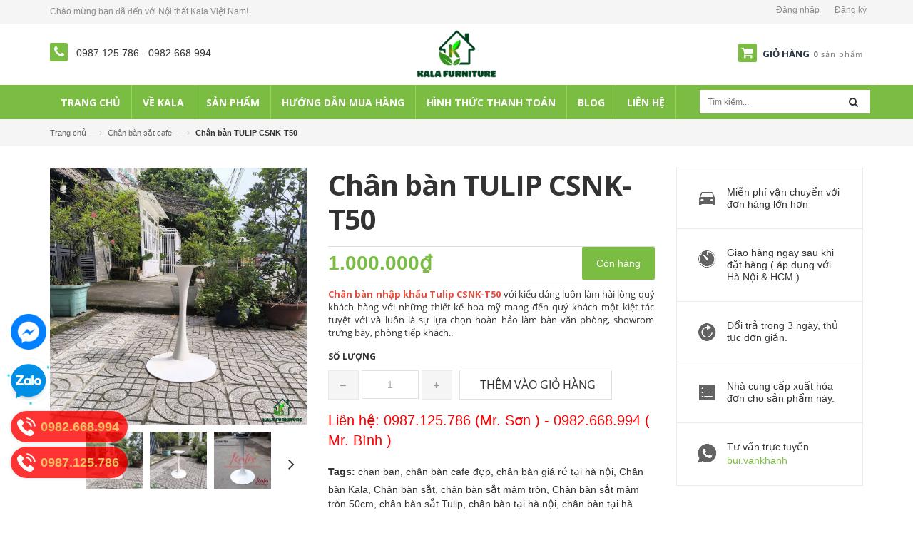

--- FILE ---
content_type: text/html; charset=utf-8
request_url: https://kala.vn/chan-ban-tulip-csnk-t50
body_size: 20857
content:
<!doctype html>
<!--[if IE 8]><html class="no-js lt-ie9" lang="en"> <![endif]-->
<!--[if IE 9 ]><html class="ie9 no-js"> <![endif]-->
<!--[if (gt IE 9)|!(IE)]><!--> <html  lang="vi"> <!--<![endif]-->
<head >
	<meta name="google-site-verification" content="W3KRW_Ywu2XFhlCZ--3QJ3bnakUXvhl2RS9g5a6TNuc" />
	<meta charset="utf-8">
	<title>
		Chân bàn TULIP nhập khẩu giá rẻ tại hà nội  			
	</title>
	
	<meta name="description" content="Ch&#226;n b&#224;n sắt TULIP được nhập khẩu 100% với kiểu d&#225;ng tinh tế, sang trong lu&#244;n l&#224;m h&#224;i l&#242;ng qu&#253; kh&#225;ch. Li&#234;n hệ ngay tới Nội Thất KALA để được b&#225;o gi&#225; tốt nhất thị trương: 0984.548.248 ( Mr. Kh&#225;nh ) SMS, Zalo, Viber.!">
	
	<meta name="keywords" content="..." />
	<meta name="robots" content="noodp,index,follow" />
	<meta http-equiv="Content-Type" content="text/html; charset=utf-8" />
	<link rel="canonical" href="https://kala.vn/chan-ban-tulip-csnk-t50">
	<meta name="viewport" content="width=device-width,initial-scale=1"><!-- Favicon -->
	<link rel="shortcut icon" href="//bizweb.dktcdn.net/100/234/040/themes/563337/assets/favicon.png?1753675287197" type="image/x-icon" />  
	<meta name='revisit-after' content='1 days' />
	
  <meta property="og:type" content="product">
  <meta property="og:title" content="Ch&#226;n b&#224;n TULIP  CSNK-T50">
  
  <meta property="og:image" content="http://bizweb.dktcdn.net/thumb/grande/100/234/040/products/z29.jpg?v=1727148468323">
  <meta property="og:image:secure_url" content="https://bizweb.dktcdn.net/thumb/grande/100/234/040/products/z29.jpg?v=1727148468323">
  
  <meta property="og:image" content="http://bizweb.dktcdn.net/thumb/grande/100/234/040/products/z28.jpg?v=1727148468323">
  <meta property="og:image:secure_url" content="https://bizweb.dktcdn.net/thumb/grande/100/234/040/products/z28.jpg?v=1727148468323">
  
  <meta property="og:image" content="http://bizweb.dktcdn.net/thumb/grande/100/234/040/products/watermarked-58719864-811605695879789-5870611086880800768-n.jpg?v=1727148468323">
  <meta property="og:image:secure_url" content="https://bizweb.dktcdn.net/thumb/grande/100/234/040/products/watermarked-58719864-811605695879789-5870611086880800768-n.jpg?v=1727148468323">
  
  <meta property="og:price:amount" content="1.000.000₫">
  <meta property="og:price:currency" content="VND">


  <meta property="og:description" content="Ch&#226;n b&#224;n sắt TULIP được nhập khẩu 100% với kiểu d&#225;ng tinh tế, sang trong lu&#244;n l&#224;m h&#224;i l&#242;ng qu&#253; kh&#225;ch. Li&#234;n hệ ngay tới Nội Thất KALA để được b&#225;o gi&#225; tốt nhất thị trương: 0984.548.248 ( Mr. Kh&#225;nh ) SMS, Zalo, Viber.!">

  <meta property="og:url" content="https://kala.vn/chan-ban-tulip-csnk-t50">
  <meta property="og:site_name" content="Nội thất Kala Việt Nam"> 
	<link href="https://fonts.googleapis.com/css?family=Roboto:100,100i,300,300i,400,400i,500,500i,700,700i,900,900i&amp;subset=vietnamese" rel="stylesheet">
	<!-- Scripts -->
	<script src="//bizweb.dktcdn.net/100/234/040/themes/563337/assets/jquery.min.js?1753675287197" type="text/javascript"></script> 
<script src="//bizweb.dktcdn.net/100/234/040/themes/563337/assets/bootstrap.min.js?1753675287197" type="text/javascript"></script> 




  
	<!-- Styles -->
	<link href="//bizweb.dktcdn.net/100/234/040/themes/563337/assets/bootstrap.min.css?1753675287197" rel="stylesheet" type="text/css" media="all" />
<link href="https://productreviews.sapoapps.vn/assets/css/bpr.min.css" rel="stylesheet" type="text/css" media="all" />
<link href="//bizweb.dktcdn.net/100/234/040/themes/563337/assets/jquery.fancybox.scss.css?1753675287197" rel="stylesheet" type="text/css" media="all" />
<link href="//bizweb.dktcdn.net/100/234/040/themes/563337/assets/blogmate.css?1753675287197" rel="stylesheet" type="text/css" media="all" />
<link href="//bizweb.dktcdn.net/100/234/040/themes/563337/assets/flexslider.css?1753675287197" rel="stylesheet" type="text/css" media="all" />
<link href="//bizweb.dktcdn.net/100/234/040/themes/563337/assets/style-fix.css?1753675287197" rel="stylesheet" type="text/css" media="all" />
<link href="//bizweb.dktcdn.net/100/234/040/themes/563337/assets/owl.carousel.css?1753675287197" rel="stylesheet" type="text/css" media="all" />

	<link href="//bizweb.dktcdn.net/100/234/040/themes/563337/assets/animate.css?1753675287197" rel="stylesheet" type="text/css" media="all" />

<link href="//fonts.googleapis.com/css?family=Open+Sans:300italic,400italic,600italic,700italic,800italic,300,700,800,400,600&amp;subset=latin,vietnamese" rel="stylesheet" type="text/css" media="all" />
<link href="//bizweb.dktcdn.net/100/234/040/themes/563337/assets/font-awesome.min.css?1753675287197" rel="stylesheet" type="text/css" media="all" />

<link href="//bizweb.dktcdn.net/100/234/040/themes/563337/assets/style_update.scss.css?1753675287197" rel="stylesheet" type="text/css" media="all" />
	<!-- Header hook for plugins ================================================== -->
	<script>
	var Bizweb = Bizweb || {};
	Bizweb.store = 'kala.mysapo.net';
	Bizweb.id = 234040;
	Bizweb.theme = {"id":563337,"name":"Lamy - main","role":"main"};
	Bizweb.template = 'product';
	if(!Bizweb.fbEventId)  Bizweb.fbEventId = 'xxxxxxxx-xxxx-4xxx-yxxx-xxxxxxxxxxxx'.replace(/[xy]/g, function (c) {
	var r = Math.random() * 16 | 0, v = c == 'x' ? r : (r & 0x3 | 0x8);
				return v.toString(16);
			});		
</script>
<script>
	(function () {
		function asyncLoad() {
			var urls = ["//static.zotabox.com/4/8/48f23014744200cdc6aaf79b344fc80a/widgets.js?store=kala.mysapo.net","//static.zotabox.com/4/8/48f23014744200cdc6aaf79b344fc80a/widgets.js?store=kala.mysapo.net","//static.zotabox.com/4/8/48f23014744200cdc6aaf79b344fc80a/widgets.js?store=kala.mysapo.net","https://googleshopping.sapoapps.vn/conversion-tracker/global-tag/2522.js?store=kala.mysapo.net","https://googleshopping.sapoapps.vn/conversion-tracker/event-tag/2522.js?store=kala.mysapo.net","https://google-shopping.sapoapps.vn/conversion-tracker/global-tag/3532.js?store=kala.mysapo.net","https://google-shopping.sapoapps.vn/conversion-tracker/event-tag/3532.js?store=kala.mysapo.net","//static.zotabox.com/4/8/48f23014744200cdc6aaf79b344fc80a/widgets.js?store=kala.mysapo.net","//static.zotabox.com/4/8/48f23014744200cdc6aaf79b344fc80a/widgets.js?store=kala.mysapo.net","//static.zotabox.com/4/8/48f23014744200cdc6aaf79b344fc80a/widgets.js?store=kala.mysapo.net","//static.zotabox.com/4/8/48f23014744200cdc6aaf79b344fc80a/widgets.js?store=kala.mysapo.net","//static.zotabox.com/4/8/48f23014744200cdc6aaf79b344fc80a/widgets.js?store=kala.mysapo.net","//static.zotabox.com/4/8/48f23014744200cdc6aaf79b344fc80a/widgets.js?store=kala.mysapo.net","//static.zotabox.com/4/8/48f23014744200cdc6aaf79b344fc80a/widgets.js?store=kala.mysapo.net","//static.zotabox.com/4/8/48f23014744200cdc6aaf79b344fc80a/widgets.js?store=kala.mysapo.net","https://google-shopping-v2.sapoapps.vn/api/conversion-tracker/global-tag/3742?store=kala.mysapo.net"];
			for (var i = 0; i < urls.length; i++) {
				var s = document.createElement('script');
				s.type = 'text/javascript';
				s.async = true;
				s.src = urls[i];
				var x = document.getElementsByTagName('script')[0];
				x.parentNode.insertBefore(s, x);
			}
		};
		window.attachEvent ? window.attachEvent('onload', asyncLoad) : window.addEventListener('load', asyncLoad, false);
	})();
</script>


<script>
	window.BizwebAnalytics = window.BizwebAnalytics || {};
	window.BizwebAnalytics.meta = window.BizwebAnalytics.meta || {};
	window.BizwebAnalytics.meta.currency = 'VND';
	window.BizwebAnalytics.tracking_url = '/s';

	var meta = {};
	
	meta.product = {"id": 14428360, "vendor": "Kala", "name": "Chân bàn TULIP  CSNK-T50",
	"type": "Chân bàn sắt", "price": 1000000 };
	
	
	for (var attr in meta) {
	window.BizwebAnalytics.meta[attr] = meta[attr];
	}
</script>

	
		<script src="/dist/js/stats.min.js?v=96f2ff2"></script>
	





<!--Facebook Pixel Code-->
<script>
	!function(f, b, e, v, n, t, s){
	if (f.fbq) return; n = f.fbq = function(){
	n.callMethod?
	n.callMethod.apply(n, arguments):n.queue.push(arguments)}; if (!f._fbq) f._fbq = n;
	n.push = n; n.loaded = !0; n.version = '2.0'; n.queue =[]; t = b.createElement(e); t.async = !0;
	t.src = v; s = b.getElementsByTagName(e)[0]; s.parentNode.insertBefore(t, s)}
	(window,
	document,'script','https://connect.facebook.net/en_US/fbevents.js');
	fbq('init', 'kala.vn', {} , {'agent': 'plsapo'}); // Insert your pixel ID here.
	fbq('track', 'PageView',{},{ eventID: Bizweb.fbEventId });
	
	fbq('track', 'ViewContent', {
	content_ids: [14428360],
	content_name: '"Chân bàn TULIP  CSNK-T50"',
	content_type: 'product_group',
	value: '1000000',
	currency: window.BizwebAnalytics.meta.currency
	}, { eventID: Bizweb.fbEventId });
	
</script>
<noscript>
	<img height='1' width='1' style='display:none' src='https://www.facebook.com/tr?id=kala.vn&ev=PageView&noscript=1' />
</noscript>
<!--DO NOT MODIFY-->
<!--End Facebook Pixel Code-->



<script>
	var eventsListenerScript = document.createElement('script');
	eventsListenerScript.async = true;
	
	eventsListenerScript.src = "/dist/js/store_events_listener.min.js?v=1b795e9";
	
	document.getElementsByTagName('head')[0].appendChild(eventsListenerScript);
</script>






	<!--[if lt IE 9]>
<script src="http://html5shim.googlecode.com/svn/trunk/html5.js"></script>
<script src="http://css3-mediaqueries-js.googlecode.com/svn/trunk/css3-mediaqueries.js"></script>
<![endif]-->   
	

</head>
<body class=" " >  
	<header>
	<div class="header-container">
		<div class="header-top ">
			<div class="container">
				<div class="row">
					<div class="col-md-4 col-xs-7 hidden-xs hidden-sm">           
						<!-- Default Welcome Message -->
						<div class="welcome-msg hidden-xs">Chào mừng bạn đã đến với Nội thất Kala Việt Nam! </div>
						<!-- End Default Welcome Message --> 
					</div>

					<div class="col-md-8 col-xs-12">
						<div class="row">
							<div class="toplinks">
								<div class="links">
									
									<div><span class=""><a href="/account/login" id="customer_login_link">Đăng nhập</a></span></div>
									<div><span class=""><a href="/account/register" id="customer_register_link">Đăng ký</a></span></div>
									
								</div>              
								<!-- links --> 
							</div>
						</div>
					</div>
				</div>
			</div>
		</div>
		<div class="container">
			<div class="row">
				
				<div class="col-lg-3 col-md-3 fix-phone">
					<div class="phone">
						<em class="icon-phone fa fa-phone">&nbsp;</em>
						<a href="tel:0987125786"> 0987.125.786 </a> 
						-
						<a href="tel:0982668994"> 0982.668.994 </a>
					</div>
				</div>
				
				<div class="col-lg-6 col-md-6 col-xs-12 z-indexlogo"> 
					<!-- Header Logo -->
					<div class="logo">
						<a title="Nội thất Kala Việt Nam" href="/">

							<img alt="Nội thất Kala Việt Nam" src="//bizweb.dktcdn.net/100/234/040/themes/563337/assets/logo.png?1753675287197">

						</a> 
					</div>
					<!-- End Header Logo --> 
				</div>
				<div class="col-lg-3 col-md-3 col-xs-4 fix-cart">
					<div class="top-cart-contain pull-right"> 
						<!-- Top Cart -->
						<div class="mini-cart">
							<div data-toggle="dropdown" data-hover="dropdown" class="basket dropdown-toggle"> <a href="/cart"> <i class="icon-cart fa fa-shopping-cart"></i>
								<div class="cart-box"><span class="title">Giỏ hàng</span><span id="cart-total"><b class="count_item_pr">0</b> sản phẩm </span></div>
								</a></div>
							<div>
								<div style="display: none;" class="top-cart-content arrow_box">                                                   
									<ul id="cart-sidebar" class="mini-products-list">

									</ul>


								</div>
							</div>
						</div>
						<!-- Top Cart -->

					</div>
				</div>
			</div>
		</div>
	</div>
</header>
<nav >
  <div class="container">
    
      <div class="nav-inner clearfix">
         <!-- mobile-menu -->
        <div class="hidden-desktop" id="mobile-menu">
          <ul class="navmenu">
            <li>
              <div class="menutop">
                <div class="toggle"> <span class="icon-bar"></span> <span class="icon-bar"></span> <span class="icon-bar"></span></div>
                <h2>Menu</h2>
              </div>
              <ul style="display:none;" class="submenu">
				   <li>
					   <ul class="topnav">
                
                  
                   <li class="level0 level-top parent"><a class="level-top" href="/"> <span>Trang chủ</span> </a>
                    <ul class="level0">
                      
                    </ul>
                   </li>
                  
                
                  
                   <li class="level0 level-top parent"><a class="level-top" href="/gioi-thieu"> <span>Về kala</span> </a>
                    <ul class="level0">
                      
                    </ul>
                   </li>
                  
                
                  
                   <li class="level0 level-top parent"><a class="level-top" href="/collections/all"> <span>Sản phẩm</span> </a>
                    <ul class="level0">
                      
                        
						<li class="level1"> <a href="/ban-ghe-cafe-dep-gia-re-tai-ha-noi"> <span>Bàn ghế cafe</span> </a>
                        <ul class="level1">
                          
                          <li class="level2"><a href="/ban-ghe-cafe-nhap-khau"><span>Bàn ghế cafe nhập khẩu</span></a></li>
                          
                          <li class="level2"><a href="/ban-ghe-eames"><span>Bàn ghế Eames</span></a></li>
                          
                          <li class="level2"><a href="/ban-ghe-bar"><span>Bàn ghế bar</span></a></li>
                          
                          <li class="level2"><a href="/mat-ban"><span>Mặt bàn</span></a></li>
                          
                          <li class="level2"><a href="/ban-ghe-cafe-trong-nuoc"><span>Bàn ghế cafe trong nước</span></a></li>
                          
                          <li class="level2"><a href="/ban-ghe-nhua-duc"><span>Bàn ghế nhựa đúc</span></a></li>
                          
                        </ul>
						</li>
                        
                      
                        
						<li class="level1"> <a href="/o-du-cafe"> <span>Ô dù cafe</span> </a>
                        <ul class="level1">
                          
                          <li class="level2"><a href="/nha-bat-di-dong"><span>Nhà bạt di động</span></a></li>
                          
                        </ul>
						</li>
                        
                      
                        
						<li class="level1"> <a href="/ban-ghe-san-vuon"> <span>Bàn ghế Sân Vườn</span> </a>
                        <ul class="level1">
                          
                          <li class="level2"><a href="/ban-ghe-xich-du-nhom-duc"><span>Bàn ghế, xích đu nhôm đúc</span></a></li>
                          
                          <li class="level2"><a href="/ban-ghe-may-nhua"><span>Bàn ghế mây, nhựa giả mây, xích đu</span></a></li>
                          
                          <li class="level2"><a href="/xich-du"><span>Xích đu</span></a></li>
                          
                          <li class="level2"><a href="/cot-den-san-vuon"><span>Cột đèn sân vườn</span></a></li>
                          
                          <li class="level2"><a href="/ban-ghe-san-vuon-composite-gia-go"><span>Bàn ghế sân vườn composite giả gỗ</span></a></li>
                          
                          <li class="level2"><a href="/ghe-bang-nhom-duc"><span>Ghế băng nhôm đúc</span></a></li>
                          
                          <li class="level2"><a href="/ban-ghe-day-du-ngoai-troi"><span>Bàn ghế dây dù ngoài trời</span></a></li>
                          
                        </ul>
						</li>
                        
                      
                        
						<li class="level1"> <a href="/ban-ghe-fansipan"> <span>Bàn ghế ngoại thất Fansipan</span> </a>
                        <ul class="level1">
                          
                          <li class="level2"><a href="/ghe-fansipan-patio"><span>Ghế Fansipan Patio</span></a></li>
                          
                          <li class="level2"><a href="/ban-fansipan-patio"><span>Bàn Fansipan Patio</span></a></li>
                          
                          <li class="level2"><a href="/bo-ban-ghe-fansipan-patio"><span>Bộ bàn ghế Fansipan Patio</span></a></li>
                          
                        </ul>
						</li>
                        
                      
                        
						<li class="level1"> <a href="/bep-nuong"> <span>Bếp nướng</span> </a>
                        <ul class="level1">
                          
                          <li class="level2"><a href="/bep-nuong-than-hoa"><span>Bếp nướng than hoa</span></a></li>
                          
                          <li class="level2"><a href="/bep-nuong-ngoai-troi"><span>Bếp nướng ngoài trời</span></a></li>
                          
                        </ul>
						</li>
                        
                      
                        
						<li class="level1"> <a href="/chan-ban"> <span>Chân bàn</span> </a>
                        <ul class="level1">
                          
                          <li class="level2"><a href="/chan-ban-louis"><span>Chân bàn Louis</span></a></li>
                          
                          <li class="level2"><a href="/chan-ban-hairpin"><span>Chân bàn Hairpin</span></a></li>
                          
                          <li class="level2"><a href="/chan-ban-an"><span>Chân bàn ăn</span></a></li>
                          
                          <li class="level2"><a href="/chan-ban-bar"><span>Chân bàn bar</span></a></li>
                          
                          <li class="level2"><a href="/chan-ban-van-phong"><span>Chân bàn văn phòng</span></a></li>
                          
                          <li class="level2"><a href="/chan-ban-sat-gia-re"><span>Chân bàn sắt cafe</span></a></li>
                          
                          <li class="level2"><a href="/chan-ban-inox"><span>Chân bàn Inox</span></a></li>
                          
                          <li class="level2"><a href="/chan-ban-gang"><span>Chân bàn Gang Đúc</span></a></li>
                          
                        </ul>
						</li>
                        
                      
                        
						<li class="level1"> <a href="/noi-that-gia-dinh"> <span>Nội thất gia đình</span> </a>
                        <ul class="level1">
                          
                          <li class="level2"><a href="/phong-an"><span>Phòng ăn</span></a></li>
                          
                          <li class="level2"><a href="/phong-khach"><span>Phòng khách</span></a></li>
                          
                          <li class="level2"><a href="/tru-cau-thang"><span>Trụ cầu thang</span></a></li>
                          
                        </ul>
						</li>
                        
                      
                    </ul>
                   </li>
                  
                
                  
                  <li class="level0 level-top parent"> <a class="level-top" href="/huong-dan"> <span>Hướng dẫn mua hàng</span> </a> </li>
                  
                
                  
                   <li class="level0 level-top parent"><a class="level-top" href="/huong-dan"> <span>Hình thức thanh toán</span> </a>
                    <ul class="level0">
                      
                    </ul>
                   </li>
                  
                
                  
                  <li class="level0 level-top parent"> <a class="level-top" href="/tin-tuc"> <span>Blog</span> </a> </li>
                  
                
                  
                   <li class="level0 level-top parent"><a class="level-top" href="/lien-he"> <span>Liên hệ</span> </a>
                    <ul class="level0">
                      
                    </ul>
                   </li>
                  
                
					   </ul>
               </li>
              </ul>
            </li>
          </ul>
        </div>
        <!--End mobile-menu -->
        <ul id="nav" class="hidden-xs">
          
			
			
			
			
          			
          <li class="level0 parent drop-menu "><a href="/"><span>Trang chủ</span></a>			  
			
			
            <ul class="level1">
              
            </ul>
			
          </li>
          
          
			
			
			
			
          			
          <li class="level0 parent drop-menu "><a href="/gioi-thieu"><span>Về kala</span></a>			  
			
			
            <ul class="level1">
              
            </ul>
			
          </li>
          
          
			
			
			
			
          			
          <li class="level0 parent  "><a href="/collections/all"><span>Sản phẩm</span></a>			  
			
			
			   <div class="level0-wrapper dropdown-6col">
    <div class="level0-wrapper2">
       <div class="nav-block nav-block-center">
		   <ul class="level0">
		   
			   
			   <li class="level1 parent item"> <a href="/ban-ghe-cafe-dep-gia-re-tai-ha-noi"><span>Bàn ghế cafe</span></a> 
				   <ul class="level1">
					   
					   <li class="level2"> <a href="/ban-ghe-cafe-nhap-khau"><span>Bàn ghế cafe nhập khẩu</span></a> </li>
					   
					   <li class="level2"> <a href="/ban-ghe-eames"><span>Bàn ghế Eames</span></a> </li>
					   
					   <li class="level2"> <a href="/ban-ghe-bar"><span>Bàn ghế bar</span></a> </li>
					   
					   <li class="level2"> <a href="/mat-ban"><span>Mặt bàn</span></a> </li>
					   
					   <li class="level2"> <a href="/ban-ghe-cafe-trong-nuoc"><span>Bàn ghế cafe trong nước</span></a> </li>
					   
					   <li class="level2"> <a href="/ban-ghe-nhua-duc"><span>Bàn ghế nhựa đúc</span></a> </li>
					   
				   </ul>
			   </li>
			   
		   
			   
			   <li class="level1 parent item"> <a href="/o-du-cafe"><span>Ô dù cafe</span></a> 
				   <ul class="level1">
					   
					   <li class="level2"> <a href="/nha-bat-di-dong"><span>Nhà bạt di động</span></a> </li>
					   
				   </ul>
			   </li>
			   
		   
			   
			   <li class="level1 parent item"> <a href="/ban-ghe-san-vuon"><span>Bàn ghế Sân Vườn</span></a> 
				   <ul class="level1">
					   
					   <li class="level2"> <a href="/ban-ghe-xich-du-nhom-duc"><span>Bàn ghế, xích đu nhôm đúc</span></a> </li>
					   
					   <li class="level2"> <a href="/ban-ghe-may-nhua"><span>Bàn ghế mây, nhựa giả mây, xích đu</span></a> </li>
					   
					   <li class="level2"> <a href="/xich-du"><span>Xích đu</span></a> </li>
					   
					   <li class="level2"> <a href="/cot-den-san-vuon"><span>Cột đèn sân vườn</span></a> </li>
					   
					   <li class="level2"> <a href="/ban-ghe-san-vuon-composite-gia-go"><span>Bàn ghế sân vườn composite giả gỗ</span></a> </li>
					   
					   <li class="level2"> <a href="/ghe-bang-nhom-duc"><span>Ghế băng nhôm đúc</span></a> </li>
					   
					   <li class="level2"> <a href="/ban-ghe-day-du-ngoai-troi"><span>Bàn ghế dây dù ngoài trời</span></a> </li>
					   
				   </ul>
			   </li>
			   
		   
			   
			   <li class="level1 parent item"> <a href="/ban-ghe-fansipan"><span>Bàn ghế ngoại thất Fansipan</span></a> 
				   <ul class="level1">
					   
					   <li class="level2"> <a href="/ghe-fansipan-patio"><span>Ghế Fansipan Patio</span></a> </li>
					   
					   <li class="level2"> <a href="/ban-fansipan-patio"><span>Bàn Fansipan Patio</span></a> </li>
					   
					   <li class="level2"> <a href="/bo-ban-ghe-fansipan-patio"><span>Bộ bàn ghế Fansipan Patio</span></a> </li>
					   
				   </ul>
			   </li>
			   
		   
			   
			   <li class="level1 parent item"> <a href="/bep-nuong"><span>Bếp nướng</span></a> 
				   <ul class="level1">
					   
					   <li class="level2"> <a href="/bep-nuong-than-hoa"><span>Bếp nướng than hoa</span></a> </li>
					   
					   <li class="level2"> <a href="/bep-nuong-ngoai-troi"><span>Bếp nướng ngoài trời</span></a> </li>
					   
				   </ul>
			   </li>
			   
		   
			   
			   <li class="level1 parent item"> <a href="/chan-ban"><span>Chân bàn</span></a> 
				   <ul class="level1">
					   
					   <li class="level2"> <a href="/chan-ban-louis"><span>Chân bàn Louis</span></a> </li>
					   
					   <li class="level2"> <a href="/chan-ban-hairpin"><span>Chân bàn Hairpin</span></a> </li>
					   
					   <li class="level2"> <a href="/chan-ban-an"><span>Chân bàn ăn</span></a> </li>
					   
					   <li class="level2"> <a href="/chan-ban-bar"><span>Chân bàn bar</span></a> </li>
					   
					   <li class="level2"> <a href="/chan-ban-van-phong"><span>Chân bàn văn phòng</span></a> </li>
					   
					   <li class="level2"> <a href="/chan-ban-sat-gia-re"><span>Chân bàn sắt cafe</span></a> </li>
					   
					   <li class="level2"> <a href="/chan-ban-inox"><span>Chân bàn Inox</span></a> </li>
					   
					   <li class="level2"> <a href="/chan-ban-gang"><span>Chân bàn Gang Đúc</span></a> </li>
					   
				   </ul>
			   </li>
			   
		   
			   
			   <li class="level1 parent item"> <a href="/noi-that-gia-dinh"><span>Nội thất gia đình</span></a> 
				   <ul class="level1">
					   
					   <li class="level2"> <a href="/phong-an"><span>Phòng ăn</span></a> </li>
					   
					   <li class="level2"> <a href="/phong-khach"><span>Phòng khách</span></a> </li>
					   
					   <li class="level2"> <a href="/tru-cau-thang"><span>Trụ cầu thang</span></a> </li>
					   
				   </ul>
			   </li>
			   
		   
		   </ul>
	   </div>
	 </div>
</div>




























  
			 
          </li>
          
          
			
			
			
			
          
          <li class="level0 parent "><a href="/huong-dan"><span>Hướng dẫn mua hàng</span></a></li>
          
          
			
			
			
			
          			
          <li class="level0 parent drop-menu "><a href="/huong-dan"><span>Hình thức thanh toán</span></a>			  
			
			
            <ul class="level1">
              
            </ul>
			
          </li>
          
          
			
			
			
			
          
          <li class="level0 parent "><a href="/tin-tuc"><span>Blog</span></a></li>
          
          
			
			
			
			
          			
          <li class="level0 parent drop-menu "><a href="/lien-he"><span>Liên hệ</span></a>			  
			
			
            <ul class="level1">
              
            </ul>
			
          </li>
          
          
        </ul>
        <div class="search-box pull-right">
          <form action="/search" method="get" id="search_mini_form">
            <input type="text" placeholder="Tìm kiếm..." value="" maxlength="70" name="query" id="search">
            <button class="btn btn-default  search-btn-bg"> <span class="fa fa-search"></span>&nbsp;</button>
          </form>
        </div>
      </div>
    
  </div> 
</nav>  


	

					  
					  <div class="breadcrumbs">
	<div class="container">

		<div class="inner">
			<ul>
				<li class="home"> <a title="Quay lại trang chủ" href="/">Trang chủ</a><span>&mdash;&rsaquo;</span></li>
				
				
				<li>
					<a href="/chan-ban-sat-gia-re">Chân bàn sắt cafe</a>
					<span>&mdash;&rsaquo;</span>
				</li>
				
				<li><strong>Chân bàn TULIP  CSNK-T50</strong><li>
				
			</ul>
		</div>

	</div>
</div>
					  <div itemscope itemtype="http://schema.org/Product">

<meta itemprop="url" content="//kala.vn/chan-ban-tulip-csnk-t50">
<meta itemprop="image" content="//bizweb.dktcdn.net/thumb/grande/100/234/040/products/z29.jpg?v=1727148468323">
<meta itemprop="shop-currency" content="VND">
<section class="main-container col1-layout">
	<div class="main container">
		<div class="col-main">
			<div class="row">
				<div class="product-view">

					<div class="product-essential">
						<div class="product-img-box col-sm-4 col-xs-12 col-lg-4">
							<div class="product-name hidden-md hidden-sm hidden-lg">
								<span class="h1 product-h1">Chân bàn TULIP  CSNK-T50</span>
							</div>
							<div class="product-image">

								
								<div class="large-image"> 
									<a href="https://bizweb.dktcdn.net/100/234/040/products/z29.jpg?v=1727148468323" class="cloud-zoom"  data-zoom-image="" data-rel="prettyPhoto[product-gallery]"> <img id="zoom1" src="//bizweb.dktcdn.net/thumb/1024x1024/100/234/040/products/z29.jpg?v=1727148468323"  
								 
										alt="Chân bàn TULIP  CSNK-T50"
										 /> </a> 
								</div>
								
								<div class="flexslider flexslider-thumb">
									<ul class="previews-list slides">
										
										<li><a href="https://bizweb.dktcdn.net/100/234/040/products/z29.jpg?v=1727148468323"  data-image="https://bizweb.dktcdn.net/100/234/040/products/z29.jpg?v=1727148468323" data-zoom-image="//bizweb.dktcdn.net/thumb/1024x1024/100/234/040/products/z29.jpg?v=1727148468323" data-rel="prettyPhoto[product-gallery]"><img src="//bizweb.dktcdn.net/thumb/small/100/234/040/products/z29.jpg?v=1727148468323" 
									 
											alt="Chân bàn TULIP  CSNK-T50"
												/></a></li>
										
										<li><a href="https://bizweb.dktcdn.net/100/234/040/products/z28.jpg?v=1727148468323"  data-image="https://bizweb.dktcdn.net/100/234/040/products/z28.jpg?v=1727148468323" data-zoom-image="//bizweb.dktcdn.net/thumb/1024x1024/100/234/040/products/z28.jpg?v=1727148468323" data-rel="prettyPhoto[product-gallery]"><img src="//bizweb.dktcdn.net/thumb/small/100/234/040/products/z28.jpg?v=1727148468323" 
									 
											alt="Chân bàn TULIP  CSNK-T50"
												/></a></li>
										
										<li><a href="https://bizweb.dktcdn.net/100/234/040/products/watermarked-58719864-811605695879789-5870611086880800768-n.jpg?v=1727148468323"  data-image="https://bizweb.dktcdn.net/100/234/040/products/watermarked-58719864-811605695879789-5870611086880800768-n.jpg?v=1727148468323" data-zoom-image="//bizweb.dktcdn.net/thumb/1024x1024/100/234/040/products/watermarked-58719864-811605695879789-5870611086880800768-n.jpg?v=1727148468323" data-rel="prettyPhoto[product-gallery]"><img src="//bizweb.dktcdn.net/thumb/small/100/234/040/products/watermarked-58719864-811605695879789-5870611086880800768-n.jpg?v=1727148468323" 
									 
											alt="Chân bàn TULIP  CSNK-T50"
												/></a></li>
										
										<li><a href="https://bizweb.dktcdn.net/100/234/040/products/watermarked-58864958-811606539213038-3142657265887084544-n.jpg?v=1727148468323"  data-image="https://bizweb.dktcdn.net/100/234/040/products/watermarked-58864958-811606539213038-3142657265887084544-n.jpg?v=1727148468323" data-zoom-image="//bizweb.dktcdn.net/thumb/1024x1024/100/234/040/products/watermarked-58864958-811606539213038-3142657265887084544-n.jpg?v=1727148468323" data-rel="prettyPhoto[product-gallery]"><img src="//bizweb.dktcdn.net/thumb/small/100/234/040/products/watermarked-58864958-811606539213038-3142657265887084544-n.jpg?v=1727148468323" 
									 
											alt="Chân bàn TULIP  CSNK-T50"
												/></a></li>
										
										<li><a href="https://bizweb.dktcdn.net/100/234/040/products/watermarked-57451122-811606692546356-4235073255502774272-n.jpg?v=1727148468323"  data-image="https://bizweb.dktcdn.net/100/234/040/products/watermarked-57451122-811606692546356-4235073255502774272-n.jpg?v=1727148468323" data-zoom-image="//bizweb.dktcdn.net/thumb/1024x1024/100/234/040/products/watermarked-57451122-811606692546356-4235073255502774272-n.jpg?v=1727148468323" data-rel="prettyPhoto[product-gallery]"><img src="//bizweb.dktcdn.net/thumb/small/100/234/040/products/watermarked-57451122-811606692546356-4235073255502774272-n.jpg?v=1727148468323" 
									 
											alt="Chân bàn TULIP  CSNK-T50"
												/></a></li>
										
										<li><a href="https://bizweb.dktcdn.net/100/234/040/products/watermarked-59541228-811606829213009-1525333287004798976-n.jpg?v=1727148468323"  data-image="https://bizweb.dktcdn.net/100/234/040/products/watermarked-59541228-811606829213009-1525333287004798976-n.jpg?v=1727148468323" data-zoom-image="//bizweb.dktcdn.net/thumb/1024x1024/100/234/040/products/watermarked-59541228-811606829213009-1525333287004798976-n.jpg?v=1727148468323" data-rel="prettyPhoto[product-gallery]"><img src="//bizweb.dktcdn.net/thumb/small/100/234/040/products/watermarked-59541228-811606829213009-1525333287004798976-n.jpg?v=1727148468323" 
									 
											alt="Chân bàn TULIP  CSNK-T50"
												/></a></li>
										
										<li><a href="https://bizweb.dktcdn.net/100/234/040/products/z27-e7120b00-592c-4111-aa78-1af8ee29dd7f.jpg?v=1727148472687"  data-image="https://bizweb.dktcdn.net/100/234/040/products/z27-e7120b00-592c-4111-aa78-1af8ee29dd7f.jpg?v=1727148472687" data-zoom-image="//bizweb.dktcdn.net/thumb/1024x1024/100/234/040/products/z27-e7120b00-592c-4111-aa78-1af8ee29dd7f.jpg?v=1727148472687" data-rel="prettyPhoto[product-gallery]"><img src="//bizweb.dktcdn.net/thumb/small/100/234/040/products/z27-e7120b00-592c-4111-aa78-1af8ee29dd7f.jpg?v=1727148472687" 
									 
											alt="Chân bàn TULIP  CSNK-T50"
												/></a></li>
										
										<li><a href="https://bizweb.dktcdn.net/100/234/040/products/z26-e0f0ccd8-3ba5-42c6-8ade-f434f8520cc8.jpg?v=1727148472687"  data-image="https://bizweb.dktcdn.net/100/234/040/products/z26-e0f0ccd8-3ba5-42c6-8ade-f434f8520cc8.jpg?v=1727148472687" data-zoom-image="//bizweb.dktcdn.net/thumb/1024x1024/100/234/040/products/z26-e0f0ccd8-3ba5-42c6-8ade-f434f8520cc8.jpg?v=1727148472687" data-rel="prettyPhoto[product-gallery]"><img src="//bizweb.dktcdn.net/thumb/small/100/234/040/products/z26-e0f0ccd8-3ba5-42c6-8ade-f434f8520cc8.jpg?v=1727148472687" 
									 
											alt="Chân bàn TULIP  CSNK-T50"
												/></a></li>
										
									</ul>
								</div>
								

							</div>
							<div class="clear"></div>
						</div>
						<div class="product-shop col-sm-8 col-xs-12 col-lg-5">
							
							<link itemprop="availability" href="http://schema.org/InStock">
							
							<div class="product-name hidden-xs">
								<h1>Chân bàn TULIP  CSNK-T50</h1>
							</div>
							
							<p class="availability-fix hidden-sm hidden-md hidden-lg"><label>Tình trạng: </label><span>Còn hàng</span></p>
							<p class="availability in-stock pull-right hidden-xs"><span>Còn hàng</span></p>
							

							<div class="price-block">

								<div class="price-box">
									

																		
									
									
									<p class="special-price"> <span class="price-label">Giá </span> <span class="price">1.000.000₫</span> </p>
									
									
									
									
								</div>
							</div>

							<div class="short-description rte justify">
								<p><strong><span style="color:#e74c3c;">Chân bàn nhập khẩu Tulip CSNK-T50</span> </strong>với kiểu dáng luôn làm hài lòng quý khách hàng với những thiết kế hoa mỹ mang đến quý khách một kiệt tác tuyệt với và luôn là sự lựa chọn hoàn hảo làm bàn văn phòng, showrom trưng bày, phòng tiếp khách..</p>
							</div>

							<div class="add-to-box">
								<div class="add-to-cart">
									<form action="/cart/add" method="post" enctype="multipart/form-data" id="add-to-cart-form">
										

										
										<input type="hidden" name="variantId" value="24547524" />
										

										<label for="qty" class="hidden-xs fixprice">Số lượng</label>
										<div class="ct2 pull-left fixprice">
											<div class="custom pull-left">
												<button onClick="var result = document.getElementById('qty'); var qty = result.value; if( !isNaN( qty ) &amp;&amp; qty &gt; 1 ) result.value--;return false;" class="reduced items-count" type="button"><i class="fa fa-minus">&nbsp;</i></button>												
												<input type="text" class="input-text qty" title="Qty" value="1" min="1" maxlength="12" id="qty" name="quantity">
												<button onClick="var result = document.getElementById('qty'); var qty = result.value; if( !isNaN( qty )) result.value++;return false;" class="increase items-count" type="button"><i class="fa fa-plus">&nbsp;</i></button> 
											</div>
										</div>
										<div class="pull-left ct2 fixprice">
											
											<button class="button btn-cart product_add_to_cart add_to_cart" title="Thêm vào giỏ hàng"><span><i class="icon-basket"></i> Thêm vào giỏ hàng</span></button>
											
										</div>
									</form>
								</div>
							</div>
							
							<div class="a-contact">
								<a href="tel:0987.125.786 (Mr. Sơn ) -  0982.668.994 ( Mr. Bình )">Liên hệ: 0987.125.786 (Mr. Sơn ) -  0982.668.994 ( Mr. Bình )</a>
							</div>
							<!-- Holder for Product Review -->


							<!-- Go to www.addthis.com/dashboard to customize your tools -->
							<script type="text/javascript" src="//s7.addthis.com/js/300/addthis_widget.js#pubid=ra-582932d397725f37"></script>

							
							<div class="tag-product clearfix" style="margin-top: 20px;">
								<label class="inline">Tags: </label>
								
								<a href="/collections/all/chan-ban">chan ban, </a>						
								
								<a href="/collections/all/chan-ban-cafe-dep">chân  bàn cafe đẹp, </a>						
								
								<a href="/collections/all/chan-ban-gia-re-tai-ha-noi">chân bàn giá rẻ tại hà nội, </a>						
								
								<a href="/collections/all/chan-ban-kala">Chân bàn Kala, </a>						
								
								<a href="/collections/all/chan-ban-sat">Chân bàn sắt, </a>						
								
								<a href="/collections/all/chan-ban-sat-mam-tron">chân bàn sắt mâm tròn, </a>						
								
								<a href="/collections/all/chan-ban-sat-mam-tron-50cm">Chân bàn sắt mâm tròn 50cm, </a>						
								
								<a href="/collections/all/chan-ban-sat-tulip">chân bàn sắt Tulip, </a>						
								
								<a href="/collections/all/chan-ban-tai-ha-noi">chân  bàn tại hà nội, </a>						
								
								<a href="/collections/all/chan-ban-tai-ha-dong">chân bàn tại hà đông, </a>						
								
								<a href="/collections/all/chan-ban-tai-thanh-tri">chân bàn tại thanh trì, </a>						
								
								<a href="/collections/all/chan-ban-tai-thanh-xuan">chân bàn tại thanh xuân, </a>						
								
								<a href="/collections/all/chan-ban-tulip">chan ban tulip, </a>						
								
								<a href="/collections/all/chan-ban-tulip-mau-trang">chân bàn tulip màu trắng, </a>						
								
								<a href="/collections/all/chan-ban-tulip-nhap-khau">chân bàn tulip nhập khẩu, </a>						
								
								<a href="/collections/all/chan-ban-van-phong">chân bàn văn phòng, </a>						
								
								<a href="/collections/all/chan-ban-dep">chân bàn đẹp</a>						
								
							</div>
							

							<!-- Go to www.addthis.com/dashboard to customize your tools -->
							<div style="margin-top: 10px" class="clearfix">
								<div class="addthis_inline_share_toolbox_rcl2"></div>
							</div>

						</div>
						<div class="col-xs-12 hidden-sm hidden-md hidden-xs col-lg-3">
							<aside>
								<div class="aside aside-policy">
									
									
									
									
									<div class="aside-policy-item">
										<img src="//bizweb.dktcdn.net/100/234/040/themes/563337/assets/p_policy_1.png?1753675287197" alt="Miễn phí vận chuyển với đơn hàng lớn hơn">
										<img src="//bizweb.dktcdn.net/100/234/040/themes/563337/assets/pw_policy_1.png?1753675287197" alt="Miễn phí vận chuyển với đơn hàng lớn hơn">

										
										<p>Miễn phí vận chuyển với đơn hàng lớn hơn</p>

										
									</div>
									
									
									
									
									<div class="aside-policy-item">
										<img src="//bizweb.dktcdn.net/100/234/040/themes/563337/assets/p_policy_2.png?1753675287197" alt="Giao hàng ngay sau khi đặt hàng ( áp dụng với Hà Nội & HCM ) ">
										<img src="//bizweb.dktcdn.net/100/234/040/themes/563337/assets/pw_policy_2.png?1753675287197" alt="Giao hàng ngay sau khi đặt hàng ( áp dụng với Hà Nội & HCM ) ">

										
										<p>Giao hàng ngay sau khi đặt hàng ( áp dụng với Hà Nội & HCM ) </p>

										
									</div>
									
									
									
									
									<div class="aside-policy-item">
										<img src="//bizweb.dktcdn.net/100/234/040/themes/563337/assets/p_policy_3.png?1753675287197" alt="Đổi trả trong 3 ngày, thủ tục đơn giản.">
										<img src="//bizweb.dktcdn.net/100/234/040/themes/563337/assets/pw_policy_3.png?1753675287197" alt="Đổi trả trong 3 ngày, thủ tục đơn giản.">

										
										<p>Đổi trả trong 3 ngày, thủ tục đơn giản.</p>

										
									</div>
									
									
									
									
									<div class="aside-policy-item">
										<img src="//bizweb.dktcdn.net/100/234/040/themes/563337/assets/p_policy_4.png?1753675287197" alt="Nhà cung cấp xuất hóa đơn cho sản phẩm này.">
										<img src="//bizweb.dktcdn.net/100/234/040/themes/563337/assets/pw_policy_4.png?1753675287197" alt="Nhà cung cấp xuất hóa đơn cho sản phẩm này.">

										
										<p>Nhà cung cấp xuất hóa đơn cho sản phẩm này.</p>

										
									</div>
									
									
									
									
									<div class="aside-policy-item">
										<img src="//bizweb.dktcdn.net/100/234/040/themes/563337/assets/p_policy_5.png?1753675287197" alt="Tư vấn trực tuyến">
										<img src="//bizweb.dktcdn.net/100/234/040/themes/563337/assets/pw_policy_5.png?1753675287197" alt="Tư vấn trực tuyến">

										
										<p>Tư vấn trực tuyến</p>

										<a target="_blank" title="Liên hệ skype" href="skype:bui.vankhanh?chat">bui.vankhanh</a>
										
									</div>
									
								</div>
							</aside>
						</div>
					</div>
				</div>
				<div class="product-collateral">
					<div class="col-sm-12 col-lg-9">
						<ul id="product-detail-tab" class="nav nav-tabs product-tabs">
							<li class="active"> <a href="#product_tabs_description" data-toggle="tab">Thông tin sản phẩm </a> </li>        
							<li> <a href="#product_tabs_custom" data-toggle="tab">Thông tin khác</a> </li>              
						</ul>
						<div id="productTabContent" class="tab-content">
							<div class="tab-pane fade in active" id="product_tabs_description">
								<div class="std justify">
									<p><strong>Chân bàn Tulip CSNK-T50</strong>&nbsp;được làm bằng sắt sơn tĩnh điện tuyệt đẹp với kiểu dáng tinh tế, sang trọng với những đường nét thanh thoát có sự đồng bộ từ mâm chân bên dưới đến thân ống đều mang nét rất uyển chuyển.</p>
<p>&nbsp;Với ưu điểm có thể tháo rời làm 3 phần:&nbsp; Phần mâm tròn bên dưới, thân ống và mặt bích vuông bên trên giúp dễ dàng vận chuyển đi xa.!</p>
<p><img data-thumb="original" original-height="600" original-width="600" src="//bizweb.dktcdn.net/100/234/040/files/58719864-811605695879789-5870611086880800768-n.jpg?v=1556896804057" /></p>
<p>Nhìn tổng thể quý khác luôn bị cuốn hút bở vẻ bề ngoài của chân bàn với những đường cong uyển chuyển luôn làm hài lòng quý khách.</p>
<p><img data-thumb="original" original-height="600" original-width="600" src="//bizweb.dktcdn.net/100/234/040/files/59502154-811606022546423-5187878515663437824-n-1b23b0ae-2051-4204-9cf1-f9b7624bfac4.jpg?v=1556898351819" /></p>
<p><strong>Thông số kỹ thuật:</strong></p>
<p>+ Mâm tròn bên dưới: 50cm</p>
<p>+ Thân ống tròn uốn lượn nguyên khối:&nbsp; Đầu to 71mm, thân nhỏ: 41mm</p>
<p>+ Mặt bích vuông:&nbsp; 29 x 29cm</p>
<p>+ Chiều cao: 72cm</p>
<p>+ Trọng lượng: 5kg</p>
<p><img data-thumb="original" original-height="600" original-width="600" src="//bizweb.dktcdn.net/100/234/040/files/58711637-811606379213054-5354876129851211776-n.jpg?v=1556898385609" /></p>
<p><em>Mặt bích vuông bên trên làm bằng thép sơn màu đen và có khoan sẵn lỗ bắp vít giúp lắp rắp dễ dàng hơn</em>.</p>
<p><img data-thumb="original" original-height="600" original-width="600" src="//bizweb.dktcdn.net/100/234/040/files/58864958-811606539213038-3142657265887084544-n.jpg?v=1556898582604" /></p>
<p>Chân bàn Tulip CSNK-T50 có thể tháo rời làm 3 phần rất tiện lợi khi vận chuyển đi xa nên quý khách yên tâm.</p>
<p><img data-thumb="original" original-height="600" original-width="600" src="//bizweb.dktcdn.net/100/234/040/files/58822256-811606445879714-2337111934496669696-n.jpg?v=1556898675244" /></p>
<p><em>Dù nhìn ở góc độ nào thì chân bàn đều mang một nét riêng biệt với nết đẹp huyền bí và đặc biệt chân mâm được thiết kế hơi vồng làm nên một đường cong huyền ảo cuốn hút mọi ánh nhìn.</em></p>
<p><img data-thumb="original" original-height="600" original-width="600" src="//bizweb.dktcdn.net/100/234/040/files/59541228-811606829213009-1525333287004798976-n.jpg?v=1556898872273" /></p>
<p><em>Quý khách có thể dùng chân bàn dùng làm bàn văn phòng, Showrom trưng bày,&nbsp; bàn ghế tiếp khách đều rất phù hợp làm cho không gian của bạn THANH LỊCH - SANG TRỌNG hơn.</em></p>
<p>Quý khách có nhu cầu xin liên hệ ngay để tới<a href="http://Kala.vn/"><span style="color:#e74c3c;"><u><strong> Nội Thất KALA </strong></u></span></a>để được phục vui tốt nhất:&nbsp; <strong>0984.548.248 ( Mr. Khánh) SMS, Zalo, Viber.</strong></p>
<p><strong>Trân trọng cám ơn !</strong></p>
								</div>
							</div>
							
							<div class="tab-pane fade" id="product_tabs_custom">
								<div class="product-tabs-content-inner clearfix">
									<p>Đang cập nhật ...</p>
								</div>
							</div>
							 
						</div>
					</div>
					<div class="col-xs-12 hidden-sm hidden-md col-lg-3">
						<aside class="hidden-lg-down">
							<div class="aside aside-mini-products-list" id="sidebar">
								<div class="aside-title">
									<h3>Sản phẩm cùng loại</h3>
								</div>
																			   
								

								<div class="aside-content mini-products-list2"> 
									
									
																		

									







 


				 

				 







<div class="product-item clearfix ">
	<a href="/chan-ban-tulip-duc-mau-dong-tulip-bronze-d" class="product-img">

		

		
		<img src="//bizweb.dktcdn.net/thumb/compact/100/234/040/products/watermarked-tulipd-bronze.jpg?v=1639382378697" alt="product-image">
	</a>
	<div class="info-inner">
		<h3 class="item-title"> <a href="/chan-ban-tulip-duc-mau-dong-tulip-bronze-d" title="Chân bàn tulip đúc màu đồng Tulip-Bronze-D">Chân bàn tulip đúc màu đồng Tulip-Bronze-D </a> </h3>
		<div class="item-content">
			<div class="item-price">  

				
				<div class="price-box"> 
					

					
					<span class="regular-price"> <span class="price">3.250.000₫</span> </span>
					
					

				</div>
				
			</div>
			<!-- Holder for Product Review -->
		</div>

		<div class="actions" style="display:none">
			
			<form action="/cart/add" method="post" class=" variants" id="product-actions-24020358" enctype="multipart/form-data">
				
				
				
				<input type="hidden" name="variantId" value="56197135" />
				<button class="button btn-cart add_to_cart" title="Cho vào giỏ hàng"><span>Cho vào giỏ hàng</span></button>
				
				
			</form>  											
			
		</div>

	</div>
</div> 




																		

									







 


				 

				 







<div class="product-item clearfix ">
	<a href="/chan-ban-mam-doi-inox-ci-d4070" class="product-img">

		

		
		<img src="//bizweb.dktcdn.net/thumb/compact/100/234/040/products/watermarked-ci-d4070-1.jpg?v=1639304565120" alt="product-image">
	</a>
	<div class="info-inner">
		<h3 class="item-title"> <a href="/chan-ban-mam-doi-inox-ci-d4070" title="Chân bàn mâm đôi inox CI-D4070-Gold">Chân bàn mâm đôi inox CI-D4070-Gold </a> </h3>
		<div class="item-content">
			<div class="item-price">  

				
				<div class="price-box"> 
					

					
					<span class="regular-price"> <span class="price">1.850.000₫</span> </span>
					
					

				</div>
				
			</div>
			<!-- Holder for Product Review -->
		</div>

		<div class="actions" style="display:none">
			
			<form action="/cart/add" method="post" class=" variants" id="product-actions-24015572" enctype="multipart/form-data">
				
				
				
				<input type="hidden" name="variantId" value="56147151" />
				<button class="button btn-cart add_to_cart" title="Cho vào giỏ hàng"><span>Cho vào giỏ hàng</span></button>
				
				
			</form>  											
			
		</div>

	</div>
</div> 




																		

									







 


				 

				 







<div class="product-item clearfix ">
	<a href="/chan-ban-csi-d4070" class="product-img">

		

		
		<img src="//bizweb.dktcdn.net/thumb/compact/100/234/040/products/watermarked-csi-d4070-1.jpg?v=1639302550230" alt="product-image">
	</a>
	<div class="info-inner">
		<h3 class="item-title"> <a href="/chan-ban-csi-d4070" title="Chân bàn CSI-D4070">Chân bàn CSI-D4070 </a> </h3>
		<div class="item-content">
			<div class="item-price">  

				
				<div class="price-box"> 
					

					
					<span class="regular-price"> <span class="price">1.700.000₫</span> </span>
					
					

				</div>
				
			</div>
			<!-- Holder for Product Review -->
		</div>

		<div class="actions" style="display:none">
			
			<form action="/cart/add" method="post" class=" variants" id="product-actions-24015474" enctype="multipart/form-data">
				
				
				
				<input type="hidden" name="variantId" value="56146995" />
				<button class="button btn-cart add_to_cart" title="Cho vào giỏ hàng"><span>Cho vào giỏ hàng</span></button>
				
				
			</form>  											
			
		</div>

	</div>
</div> 




																		

									



									
									<a href="/chan-ban-sat-gia-re" class="btn-view-more">
										Xem thêm <i class="fa  fa-arrow-right"></i>
									</a>
								</div>
									
							</div>
						</aside>
					</div>
				</div>
			</div>
		</div>
	</div>
</section>
</div>

<script src="//bizweb.dktcdn.net/assets/themes_support/option-selectors.js" type="text/javascript"></script>

<script>  
	var selectCallback = function(variant, selector) {

		var addToCart = jQuery('.product_add_to_cart'),
			productPrice = jQuery('.product-shop .special-price .price'),
			comparePrice = jQuery('.product-shop .old-price .price');

		if (variant && variant.available) {

			// We have a valid product variant, so enable the submit button
			addToCart.text(' Thêm vào giỏ hàng').removeClass('disabled').removeAttr('disabled');
			$('.product-shop .in-stock').text('Còn hàng').removeClass('out-stock');



			if(variant.price < 1){
				// Regardless of stock, update the product price
				productPrice.html('Liên hệ');
				comparePrice.hide();
				$('.fixprice').hide();

			}else{

				// Regardless of stock, update the product price

				productPrice.html(Bizweb.formatMoney(variant.price, "{{amount_no_decimals_with_comma_separator}}₫"));

				// Also update and show the product's compare price if necessary
				if ( variant.compare_at_price > variant.price ) {
					comparePrice.show();   
					comparePrice.html(Bizweb.formatMoney(variant.compare_at_price, "{{amount_no_decimals_with_comma_separator}}₫")).show();
				} else {
					comparePrice.hide();     
				}     
				$('.fixprice').show();

			}




		} else {
			// Variant is sold out, disable the submit button
			addToCart.text(' HẾT HÀNG').addClass('disabled').attr('disabled', 'disabled');
			$('.product-shop .in-stock').text('Hết hàng').addClass('out-stock');
			// The variant doesn't exist. Just a safeguard for errors, but disable the submit button anyway
			addToCart.text('Hết hàng').addClass('disabled').attr('disabled', 'disabled');
			$('.product-shop .in-stock').text('Hết hàng').addClass('out-stock');

			if(variant.price < 1){
				// Regardless of stock, update the product price
				productPrice.html('Liên hệ');
				comparePrice.hide();
				$('.fixprice').show();

			}else{

				// Regardless of stock, update the product price

				productPrice.html(Bizweb.formatMoney(variant.price, "{{amount_no_decimals_with_comma_separator}}₫"));

				// Also update and show the product's compare price if necessary
				if ( variant.compare_at_price > variant.price ) {
					comparePrice.show();   
					comparePrice.html(Bizweb.formatMoney(variant.compare_at_price, "{{amount_no_decimals_with_comma_separator}}₫")).show();
				} else {
					comparePrice.hide();     
				}     
				$('.fixprice').show();

			}

		}

		if (variant && variant.image) {  

			var originalImage = jQuery(".large-image img"); 
			$('.cloud-zoom').attr('href',variant.image.src);

			originalImage.attr('src',variant.image.src);
			var newImage = variant.image;
			var element = originalImage[0];
			Bizweb.Image.switchImage(newImage, element, function (newImageSizedSrc, newImage, element) {		            
				/*jQuery(element).attr('src', newImageSizedSrc);*/
				jQuery('.flexslider-thumb img').each(function() {						
					var grandSize = jQuery(this).attr('src');
					var grandSize = grandSize.replace('\/thumb\/medium','').split("?")[0];
					var vrnewImageSizedSrc = newImageSizedSrc.replace('\/thumb\/grande','').split("?")[0];							
					if (grandSize == vrnewImageSizedSrc) {
						jQuery(this).parent('a').trigger('click');              
						return false;
					}
				});
			});		
			$('.zoomContainer').remove();
			setTimeout(function(){
				$('#zoom1').elevateZoom({
					gallery:'gallery_01', 
					zoomWindowWidth:420,
					zoomWindowHeight:500,
					zoomWindowOffetx: 10,
					easing : true,
					scrollZoom : true,
					cursor: 'pointer', 
					galleryActiveClass: 'active', 
					imageCrossfade: true

				});						
			},300);
		}
	};
	jQuery(function($) {
		

		 // Add label if only one product option and it isn't 'Title'. Could be 'Size'.
		 

		  // Hide selectors if we only have 1 variant and its title contains 'Default'.
		  
		  $('.selector-wrapper').hide();
		    
		   $('.selector-wrapper').css({
			   'text-align':'left',
			   'margin-bottom':'15px'
		   });
		   });


		   var numInput = document.querySelector('.add-to-cart .qty');

		   numInput.addEventListener('input', function(){
			   // Let's match only digits.
			   var num = this.value.match(/^\d+$/);
			   if (num === null) {
				   // If we have no match, value will be empty.
				   this.value = "";
			   }		
			   if (num ==0) {
				   // If we have no match, value will be empty.
				   this.value = 1;
			   }	
		   }, false)

		   $(window).load(function() {
			   $('.flexsliderxx').flexslider({
				   animation: "slide",
				   itemWidth: 65,
				   itemMargin: 4
			   });

			   jQuery(".flexslider ul").owlCarousel({
				   items : 4, //10 items above 1000px browser width
				   itemsDesktop : [1024,4], //5 items between 1024px and 901px
				   itemsDesktopSmall : [900,2], // 3 items betweem 900px and 601px
				   itemsTablet: [600,4], //2 items between 600 and 0;
				   itemsMobile : [320,3],
				   navigation : true,

				   navigationText : ["<a class=\"flex-prev\"></a>","<a class=\"flex-next\"></a>"],
				   slideSpeed : 500,
				   pagination : false
			   });

			   if($(window).width() < 1025){

				   $(' .zoomContainer').remove();
				   $('.product-view .flexslider-thumb li a').attr('href','javascript:;');
				   $('.product-view .flexslider-thumb li a').click(function(e){
					   $('#zoom1').attr('src',$(this).attr('data-zoom-image'));
					   e.preventDefault;
				   })
			   }
		   });
		   if($(window).width() > 1199){
			   window.onload = function() {
				   $(function() {

					   var $sidebar   = $("#sidebar"), 
						   $window    = $(window),
						   offset     = $sidebar.offset().top - 100,
						   offset2    = $('#brand-logo-slider').offset().top - $("#sidebar").height() -180;
					   topPadding = 15;					  
					   $window.scroll(function() {
						   console.log($window.scrollTop());
						   if ($window.scrollTop() < offset2 ) {
							   if ($window.scrollTop() > offset ) {

								   $sidebar.stop().animate({
									   marginTop: $window.scrollTop() - offset + topPadding
								   }),100;
							   } else {
								   $sidebar.stop().animate({
									   marginTop: 0
								   }),100;
							   }
						   }
					   });

				   });
			   };

		   }

</script>

	<footer>
	
	<div class="brand-logo">
		<div class="container">
			<div class="slider-items-products">
				<div id="brand-logo-slider" class="product-flexslider hidden-buttons">
					<div class="slider-items slider-width-col6">            
						<!-- Item -->
						
						<div class="item"> <a href="#"><img src="//bizweb.dktcdn.net/thumb/compact/100/234/040/themes/563337/assets/brand1.png?1753675287197" title="Brand 1" alt="Brand 1"></a> </div>
						
						<!-- End Item --> 
						
						<!-- Item -->
						
						<div class="item"> <a href="#"><img src="//bizweb.dktcdn.net/thumb/compact/100/234/040/themes/563337/assets/brand3.png?1753675287197" title="Brand 3" alt="Brand 3"></a> </div>
						
						<!-- End Item --> 
						
						<!-- Item -->
						<div class="item"> <a href="#"><img src="//bizweb.dktcdn.net/thumb/compact/100/234/040/themes/563337/assets/brand4.png?1753675287197" title="Brand 4" alt="Brand 4"></a> </div>
						
						<!-- End Item --> 
						
						<!-- Item -->
						<div class="item"> <a href="#"><img src="//bizweb.dktcdn.net/thumb/compact/100/234/040/themes/563337/assets/brand5.png?1753675287197" title="Brand 5" alt="Brand 5"></a> </div>
						
						<!-- End Item --> 
						
						<!-- Item -->
						<div class="item"> <a href="#"><img src="//bizweb.dktcdn.net/thumb/compact/100/234/040/themes/563337/assets/brand6.png?1753675287197" title="Brand 6" alt="Brand 6"></a> </div>
						<!-- End Item --> 
						
						<!-- Item -->
						
						<div class="item"> <a href="#"><img src="//bizweb.dktcdn.net/thumb/compact/100/234/040/themes/563337/assets/brand7.png?1753675287197" title="Brand 7" alt="Brand 7"></a> </div>
						<!-- End Item --> 
						
						<!-- Item -->
						<div class="item"> <a href="#"><img src="//bizweb.dktcdn.net/thumb/compact/100/234/040/themes/563337/assets/brand8.png?1753675287197"  title="Brand 8" alt="Brand 8"></a> </div>
						<!-- End Item --> 
						
					</div>
				</div>
			</div>
		</div>
	</div>
	
	
	<div class="newsletter-wrap">
		<div class="container">
			<div class="row">
				
				<div class="col-xs-12 col-sm-12 col-md-8">


					
					
					


					<div class="newsletter">
						<form action="https://www.facebook.com/Kalabanghecafe/" method="post" id="mc-embedded-subscribe-form" name="mc-embedded-subscribe-form">
							<div>

								<input type="text" name="EMAIL" id="mail" title="Đăng ký nhận tin khuyến mại" class="input-text" placeholder="Nhập email để nhận tin khuyến mại">
								<button type="submit" title="Đăng ký" name="subscribe" class="subscribe"><span>Đăng ký</span></button>
							</div>
						</form>
					</div>

					<!--newsletter--> 
				</div>
				

				<div class="col-xs-12 col-sm-12 col-md-4">
					<div class="inner">
						<div class="social pull-right">
							<ul class="link">
								
								<li class="fb pull-left"><a href="https://www.facebook.com/Kala.vnnKalaluxury/"></a></li>
								
								
								<li class="tw pull-left"><a href="#"></a></li>
								
								
								<li class="googleplus pull-left"><a href="#"></a></li>
								
								
								<li class="rss pull-left"><a href="#"></a></li>
								
								
								<li class="youtube pull-left"><a href="#"></a></li>
								
							</ul>
						</div>
					</div>
				</div>

			</div>
		</div>
	</div>
	
	<div class="footer-inner">
		<div class="container">
			<div class="row">
				<div class="col-md-4 col-sm-12 col-xs-12 col-lg-3">
					<div class="footer-column-1 pull-left">
						<div class="footer-logo"><a href="/" title="Nội thất Kala Việt Nam">

							<img alt="Nội thất Kala Việt Nam" src="//bizweb.dktcdn.net/100/234/040/themes/563337/assets/logo-white.png?1753675287197">

							</a></div>
						<h1 class="clmnm"> </h1>
						

					</div>
					<div class="footer-column-last pull-left">
						<h4>Liên hệ</h4>
				
						<ul class="list_menu_update cf">
							<li><span>Mã số Doanh nghiệp: 0109927064 do Sở KH và ĐT TP Hà Nội cấp 17/03/2022.
<br>Địa chỉ trụ sở chính: Số nhà 24, ngõ 5, Xóm Bến, Thôn Nga My Hạ, Xã Thanh Mai, Huyện Thanh Oai, Thành phố Hà Nội, Việt Nam
<br>Giám đốc: BÙI VĂN KHÁNH</span></li>
							<li>
								<span class='icon_fr'><span><strong>Cơ sở 1: </strong>BT L03 - L09 Khu A, KĐT Dương Nội, P.La Khê, Q.Hà Đông, Hà Nội </span></span>
							</li>
							<li>
								<span class='icon_fr'><span><strong>Cơ sở 2: </strong>Lô 16-17 đường 128, P.Phước Long A, Tp.Thủ Đức, Hồ Chí MInh </span></span>
							</li>
							<li>
								<span class='icon_fr'>
									<span>
										<strong>Hotline: </strong> <br>
										<a href="tel:0987125786"> 0987.125.786 (Mr Sơn)</a> <br>
										<a href="tel:0982668994"> 0982.668.994 (Mr Bình)</a>
									</span>
								</span>
							</li>
							<li>

								<span class='icon_fr'>
									<span>
										<a href="mailto:NoithatKala@gmail.com">	<strong>Email: </strong> NoithatKala@gmail.com </a> 
									</span>
								</span>
							</li>
						</ul>

					</div>


				</div>
				
				<div class="col-xs-12 col-sm-6 col-md-4 col-lg-2">
					<div class="footer-column pull-left dq-toggle">
						<h4>Về chúng tôi <i class="fa fa-angle-down f-right"></i></h4>
						<ul class="links">
							
							<li><a href="/" title="Trang chủ">Trang chủ</a></li>
							
							<li><a href="/collections/all" title="Sản phẩm">Sản phẩm</a></li>
							
							<li><a href="/tin-tuc" title="Tin tức">Tin tức</a></li>
							
						</ul>
					</div>
					

					<div class="footer-column pull-left dq-toggle">
						<h4>Chính sách <i class="fa fa-angle-down f-right"></i></h4>
						<ul class="links">
							
							<li><a href="/chinh-sach-van-chuyen" title="Chính sách vận chuyển">Chính sách vận chuyển</a></li>
							
							<li><a href="/chinh-sach-mua-hang" title="Chính sách mua hàng">Chính sách mua hàng</a></li>
							
							<li><a href="/chinh-sach-doi-tra" title="Chính sách đổi trả">Chính sách đổi trả</a></li>
							
							<li><a href="/hinh-thuc-thanh-toan" title="Hình thức thanh toán">Hình thức thanh toán</a></li>
							
						</ul>
					</div>

					
					<a href="http://online.gov.vn/Website/chi-tiet-122380"><img src="https://bizweb.dktcdn.net/100/453/390/themes/859469/assets/logo-da-thong-bao-bo-cong-thuong-mau-xanh.png?1753675048168" style="width:70%"></a>
				</div>
				
				
				<div class="col-xs-12 col-sm-6 col-md-4 col-lg-3">
					<div class="footer-column pull-left dq-toggle">
						<h4>Sản phẩm <i class="fa fa-angle-down f-right"></i></h4>
						<ul class="links">
							
							<li><a href="/ban-ghe-cafe-dep-gia-re-tai-ha-noi" title="Bàn ghế cafe">Bàn ghế cafe</a></li>
							
							<li><a href="/o-du-cafe" title="Ô dù cafe">Ô dù cafe</a></li>
							
							<li><a href="/ban-ghe-san-vuon" title="Bàn ghế Sân Vườn">Bàn ghế Sân Vườn</a></li>
							
							<li><a href="/ban-ghe-fansipan" title="Bàn ghế ngoại thất Fansipan">Bàn ghế ngoại thất Fansipan</a></li>
							
							<li><a href="/bep-nuong" title="Bếp nướng">Bếp nướng</a></li>
							
							<li><a href="/chan-ban" title="Chân bàn">Chân bàn</a></li>
							
							<li><a href="/noi-that-gia-dinh" title="Nội thất gia đình">Nội thất gia đình</a></li>
							
						</ul>
					</div>
				</div>
				

				<div class="col-xs-12 col-sm-6 col-md-4 col-lg-4">

					<h4>KALA TRÊN FACEBOOK</h4>
					<div id="fb-root"></div>
					<script async defer crossorigin="anonymous" src="https://connect.facebook.net/vi_VN/sdk.js#xfbml=1&version=v7.0&appId=243615043725248&autoLogAppEvents=1" nonce="fgFPCEep"></script>
					<div class="fb-page" data-href="https://www.facebook.com/Kala.vnn/" data-tabs="" data-width="" data-height="" data-small-header="false" data-adapt-container-width="true" data-hide-cover="false" data-show-facepile="true"><blockquote cite="https://www.facebook.com/Kala.vnn/" class="fb-xfbml-parse-ignore"><a href="https://www.facebook.com/Kala.vnn/">Nội Thất Kala</a></blockquote></div>	
					<!--<div class="footer-column-last pull-left">
<h4>Liên hệ</h4>
<address>
<i class="add-icon">&nbsp;</i>BT L03 - L09 Khu A, KĐT Dương Nội, P.La Khê, Q.Hà Đông, Hà Nội 
</address>
<address>
<i class="add-icon">&nbsp;</i><span>Lô 16-17 đường 128, P.Phước Long A, Tp.Thủ Đức, Hồ Chí MInh </span>
</address>
<div class="phone-footer"><i class="phone-icon">&nbsp;</i><a href="tel:0987.125.786">0987.125.786</a></div>
<div class="email-footer"><i class="email-icon">&nbsp;</i><a href="mailto:NoithatKala@gmail.com">NoithatKala@gmail.com</a></div>
</div>-->
				</div>
			</div>
		</div>
		<div class="footer-bottom">
			<div class="container">

				<span class="wsp"><span class="mobile">© Bản quyền thuộc về <b>Nội thất Kala Việt Nam</b> </span><span class="hidden-xs"> | </span><span class="mobile">Cung cấp bởi Sapo</span></span>


			</div>
		</div>
	</div>
	<input type="text" class="input-text number-sidebar hidden">
</footer>
	<a class="btn-call-now" href="tel:0987125786">
	<img src='//bizweb.dktcdn.net/100/234/040/themes/563337/assets/telephone.svg?1753675287197' style='width:40px;padding:7px;'>
	<span> 0987.125.786</span>
</a>

<a class="btn-call-now btn-call-now2" href="tel:0982668994">
	<img src='//bizweb.dktcdn.net/100/234/040/themes/563337/assets/telephone.svg?1753675287197' style='width:40px;padding:7px;'>
	<span> 0982.668.994</span>
</a>

<style>

	.btn-call-now {
		display: flex;
		align-items: center;
		position: fixed;
		bottom: 50px;
		background: rgba(254, 0, 0,0.8);
		-webkit-box-shadow: 0 0 5px #ddd;
		-moz-box-shadow: 0 0 5px #ddd;
		box-shadow: 0 0 5px #ddd;
		z-index: 9999;
		left: 15px;
		top: initial!important;
		color: #FFF;
		font-weight: 700;
		font-size: 18px;
		border-radius: 25px;
		padding: 2px;
		-moz-animation-duration: 500ms;
		-moz-animation-name: calllink;
		-moz-animation-iteration-count: infinite;
		-moz-animation-direction: alternate;
		-webkit-animation-duration: 500ms;
		-webkit-animation-name: calllink;
		-webkit-animation-iteration-count: infinite;
		-webkit-animation-direction: alternate;
		animation-duration: 500ms;
		animation-name: calllink;
		animation-iteration-count: infinite;
		animation-direction: alternate;

	}
	.btn-call-now .fa {
		color:  rgba(254, 0, 0,1);
		font-size: 26px;
		background: #fff;
		width: 40px;
		height: 40px;
		line-height: 40px;
		border-radius: 20px;
		margin-right: 5px;
		text-align: center;
	}
	.btn-call-now span{margin-right:10px;}
	.btn-call-now2{
		bottom:100px;
	}
	@keyframes calllink {
		0%{color:#eba11e;}
		50%{color:#fff;}
		100%{color:#ebfa48;}
	}
	@media (max-width:767px){
		.btn-call-now span{display:none;}
		.btn-call-now img{width:45px !important;}
	}
</style>


<div class="zalo-fix">
	<div class="rotate"></div>        
	<a class="zalo_btn" href="https://zalo.me/0987125786" target="_blank" title="Liên hệ qua Zalo">
		<img src="//bizweb.dktcdn.net/100/234/040/themes/563337/assets/stick_zalo.png?1753675287197" alt="Liên hệ qua Zalo">
	</a>
</div>

<style>
	.zalo-fix	.rotate {
		-webkit-animation-name: rotate;
		-webkit-animation-duration:4s;
		-webkit-animation-iteration-count:infinite;
		-webkit-animation-timing-function:linear;
		-moz-animation-name: rotate;
		-moz-animation-duration:4s;
		-moz-animation-iteration-count:infinite;
		-moz-animation-timing-function:linear;
	}

	@-webkit-keyframes rotate {
		from {-webkit-transform:rotate(0deg);}
		to {  -webkit-transform:rotate(360deg);}
	}

	@-moz-keyframes rotate {
		from {-moz-transform:rotate(0deg);}
		to {  -moz-transform:rotate(360deg);}
	}
	.zalo-fix	.rotate {

		width:65px;
		height:65px;
		background-image:url("//bizweb.dktcdn.net/100/234/040/themes/563337/assets/rotate_img.png?1753675287197");
			background-size:contain;
			background-repeat:no-repeat;
			background-position:center center;
			position: fixed;
			bottom: 153px;
			left: 10px;
			top: initial!important;
			cursor: pointer;
			z-index: 9999;
			}


	.zalo-fix	.zalo_btn {
		position: fixed;
		bottom: 160px;
		left: 15px;
		top: initial!important;
		background: transparent;
		color: #FFF;
		cursor: pointer;
		padding: 0px;
		z-index: 9999;
		&:hover {
			background: #ea3524
		}
	}
	.zalo-fix	.zalo_btn img{height:50px;}

</style>



<style>
	.mess-fix {
		position: fixed;
		left: 15px;
		bottom: 230px;
		top: initial!important;
		z-index: 9999;
	}
	.mess-fix img {
		height:50px;
	}
</style>


<a class="mess-fix" href="https://m.me/1774511929278465" target="_blank" title='Liên hệ qua Facebook'>
	<img src="//bizweb.dktcdn.net/100/234/040/themes/563337/assets/messager2.png?1753675287197" alt="Messager">
</a>
	<script src="//bizweb.dktcdn.net/100/234/040/themes/563337/assets/jquery.flexslider.js?1753675287197" type="text/javascript"></script>

<script src="//bizweb.dktcdn.net/100/234/040/themes/563337/assets/jquery.elevatezoom308.min.js?1753675287197" type="text/javascript"></script>
		<script>
			$(document).ready(function() {
				$('#zoom1').elevateZoom({
					gallery:'gallery_01', 
					zoomWindowWidth:420,
					zoomWindowHeight:500,
					zoomWindowOffetx: 10,
					easing : true,
					scrollZoom : true,
					cursor: 'pointer', 
					galleryActiveClass: 'active', 
					imageCrossfade: true					
				});
			});
		</script>

<script src="//bizweb.dktcdn.net/100/234/040/themes/563337/assets/owl.carousel.min.js?1753675287197" type="text/javascript"></script> 
<script src="//bizweb.dktcdn.net/100/234/040/themes/563337/assets/parallax.js?1753675287197" type="text/javascript"></script>
<script src="//bizweb.dktcdn.net/assets/themes_support/option-selectors.js" type="text/javascript"></script>
<script src="//bizweb.dktcdn.net/assets/themes_support/api.jquery.js" type="text/javascript"></script>  

<script src="//bizweb.dktcdn.net/100/234/040/themes/563337/assets/ajax-cart.js?1753675287197" type="text/javascript"></script>
<script src="//bizweb.dktcdn.net/100/234/040/themes/563337/assets/jquery.fancybox.js?1753675287197" type="text/javascript"></script>
<script src="//bizweb.dktcdn.net/100/234/040/themes/563337/assets/common.js?1753675287197" type="text/javascript"></script>

<script src="//bizweb.dktcdn.net/100/234/040/themes/563337/assets/dub.js?1753675287197" type="text/javascript"></script>
	<script type="text/javascript">
	Bizweb.updateCartFromForm = function(cart, cart_summary_id, cart_count_id) {

		if ((typeof cart_summary_id) === 'string') {
			var cart_summary = jQuery(cart_summary_id);
			if (cart_summary.length) {
				// Start from scratch.
				cart_summary.empty();
				// Pull it all out.        
				jQuery.each(cart, function(key, value) {
					if (key === 'items') {

						var table = jQuery(cart_summary_id);           
						if (value.length) {   
							jQuery('<ul class="list-item-cart"></ul>').appendTo(table);
							jQuery.each(value, function(i, item) {	

								var src = item.image;
								if(src == null){
									src = "http://bizweb.dktcdn.net/thumb/large/assets/themes_support/noimage.gif";
								}
								var buttonQty = "";
								if(item.quantity == '1'){
									buttonQty = 'disabled';
								}else{
									buttonQty = '';
								}
								jQuery('<li class="item productid-' + item.variant_id +'"><a class="product-image" href="' + item.url + '" title="' + item.name + '">'
									   + '<img alt="'+  item.name  + '" src="' + src +  '"width="'+ '80' +'"\></a>'
									   + '<div class="detail-item"><div class="product-details"> <a href="javascript:;" data-id="'+ item.variant_id +'" title="Xóa" class="remove-item-cart fa fa-close">&nbsp;</a>'
									   + '<p class="product-name"> <a href="' + item.url + '" title="' + item.name + '">' + item.name + '</a></p></div>'
									   + '<div class="product-details-bottom"><span class="price">' + Bizweb.formatMoney(item.price, "{{amount_no_decimals_with_comma_separator}}₫") + '</span>'
									   + '<div class="quantity-select"><input class="variantID" type="hidden" name="variantId" value="'+ item.variant_id +'"><button onClick="var result = document.getElementById(\'qty'+ item.variant_id +'\'); var qty'+ item.variant_id +' = result.value; if( !isNaN( qty'+ item.variant_id +' ) &amp;&amp; qty'+ item.variant_id +' &gt; 1 ) result.value--;return false;" class="reduced items-count btn-minus" ' + buttonQty + ' type="button">–</button><input type="text" maxlength="12" min="0" class="input-text number-sidebar qty'+ item.variant_id +'" id="qty'+ item.variant_id +'" name="Lines" id="updates_'+ item.variant_id +'" size="4" value="'+ item.quantity +'"><button onClick="var result = document.getElementById(\'qty'+ item.variant_id +'\'); var qty'+ item.variant_id +' = result.value; if( !isNaN( qty'+ item.variant_id +' )) result.value++;return false;" class="increase items-count btn-plus" type="button">+</button></div></div></li>').appendTo(table.children('.list-item-cart'));
							}); 
							jQuery('<div><div class="top-subtotal">Tổng cộng: <span class="price">' + Bizweb.formatMoney(cart.total_price, "{{amount_no_decimals_with_comma_separator}}₫") + '</span></div></div>').appendTo(table);
							jQuery('<div><a href="/cart" class="btn btn-primary margin-right-10"><span>Giỏ hàng</span></a><a href="/checkout" class="btn btn-checkout btn-gray"><span>Thanh toán</span></a></div>').appendTo(table);
						}
						else {
							jQuery('<div class="no-item"><p>Không có sản phẩm nào trong giỏ hàng.</p></div>').appendTo(table);

						}
					}
				});
			}
		}
		updateCartDesc(cart);		

	}
	Bizweb.updateCartPageForm = function(cart, cart_summary_id, cart_count_id) {
		if ((typeof cart_summary_id) === 'string') {
			var cart_summary = jQuery(cart_summary_id);
			if (cart_summary.length) {
				// Start from scratch.
				cart_summary.empty();
				// Pull it all out.        
				jQuery.each(cart, function(key, value) {
					if (key === 'items') {
						var table = jQuery(cart_summary_id);           
						if (value.length) {          
							var pageCart = '<div class="row">'
							+ ' <div class="col-md-8 col-sm-12 col-xs-12"><form action="/cart" method="post" novalidate><div class="bg-scroll"><div class="cart-thead">'
							+ '<div style="width: 17%">&nbsp;</div><div style="width: 33%"><span class="nobr">Tên sản phẩm</span></div><div style="width: 15%" class="a-right"><span class="nobr">Giá bán lẻ</span></div><div style="width: 14%" class="a-center">Số lượng</div><div style="width: 15%" class="a-center">Tạm tính</div><div style="width: 6%">&nbsp;</div></div>'
							+ '<div class="cart-tbody"></div></div></form></div></div>'; 
							var pageCartCheckout = '<div class="cart-collaterals col-md-4 col-sm-12 col-xs-12"><div class="totals"><h3>Tổng cộng</h3><div class="inner">'
							+ '<table class="table shopping-cart-table-total" id="shopping-cart-totals-table"><colgroup><col><col></colgroup>'
							+ '<tfoot><tr><td colspan="1" class="a-left"><strong>Tổng tiền</strong></td><td class="a-right"><strong><span class="price">' + Bizweb.formatMoney(cart.total_price, "{{amount_no_decimals_with_comma_separator}}₫") + '</span></strong></td></tr></tfoot></table>'
							+ '<ul class="checkout"><li><button class="button btn-proceed-checkout" title="Tiến hành đặt hàng" type="button" onclick="window.location.href=\'/checkout\'"><span>Tiến hành đặt hàng</span></button></li>'
							+ '<li><button class="button btn-continue" title="Tiếp tục mua hàng" type="button" onclick="window.history.go(-1);"><span><span>Tiếp tục mua hàng</span></span></button></li></ul></div></div></div>';
							jQuery(pageCart).appendTo(table);
							jQuery.each(value, function(i, item) {
								var buttonQty = "";
								if(item.quantity == '1'){
									buttonQty = 'disabled';
								}else{
									buttonQty = '';
								}
								var pageCartItem = '<div class="item-cart productid-' + item.variant_id +'"><div style="width: 17%" class="image"><a class="product-image" title="' + item.name + '" href="' + item.url + '"><img width="75" height="auto" alt="' + item.name + '" src="' + Bizweb.resizeImage(item.image, 'small') +  '"></a></div>'
								+ '<div style="width: 33%"><h2 class="product-name"> <a href="' + item.url + '">' + item.title + '</a> </h2><span class="variant-title">' + item.variant_title + '</span></div><div style="width: 15%" class="a-right"><span class="item-price"> <span class="price">' + Bizweb.formatMoney(item.price, "{{amount_no_decimals_with_comma_separator}}₫") + '</span></span></div>'
								+ '<div style="width: 14%" class="a-center"><input class="variantID" type="hidden" name="variantId" value="'+ item.variant_id +'"><button onClick="var result = document.getElementById(\'qtyItem'+ item.variant_id +'\'); var qtyItem'+ item.variant_id +' = result.value; if( !isNaN( qtyItem'+ item.variant_id +' ) &amp;&amp; qtyItem'+ item.variant_id +' &gt; 1 ) result.value--;return false;" ' + buttonQty + ' class="reduced items-count btn-minus" type="button">–</button><input type="text" maxlength="12" min="0" class="input-text number-sidebar qtyItem'+ item.variant_id +'" id="qtyItem'+ item.variant_id +'" name="Lines" id="updates_'+ item.variant_id +'" size="4" value="'+ item.quantity +'"><button onClick="var result = document.getElementById(\'qtyItem'+ item.variant_id +'\'); var qtyItem'+ item.variant_id +' = result.value; if( !isNaN( qtyItem'+ item.variant_id +' )) result.value++;return false;" class="increase items-count btn-plus" type="button">+</button></div>'
								+ '<div style="width: 15%" class="a-center"><span class="cart-price"> <span class="price">'+ Bizweb.formatMoney(item.price * item.quantity, "{{amount_no_decimals_with_comma_separator}}₫") +'</span> </span></div>'
								+ '<div style="width: 6%"><a class="button remove-item remove-item-cart" title="Xóa" href="javascript:;" data-id="'+ item.variant_id +'"><span><span>Xóa</span></span></a></div></div>';
								jQuery(pageCartItem).appendTo(table.find('.cart-tbody'));
								if(item.variant_title == 'Default Title'){
									$('.variant-title').hide();
								}
							}); 
							jQuery(pageCartCheckout).appendTo(table.children('.row'));
						}else {
							jQuery('<p>Không có sản phẩm nào trong giỏ hàng. Quay lại <a href="/">cửa hàng</a> để tiếp tục mua sắm.</p>').appendTo(table);
							jQuery('.bg-cart-page').css('min-height', 'auto');
						}
					}
				});
			}
		}
		updateCartDesc(cart);
		jQuery('#wait').hide();
	}
	Bizweb.updateCartPopupForm = function(cart, cart_summary_id, cart_count_id) {			
		if ((typeof cart_summary_id) === 'string') {
			var cart_summary = jQuery(cart_summary_id);
			if (cart_summary.length) {
				// Start from scratch.
				cart_summary.empty();
				// Pull it all out.        
				jQuery.each(cart, function(key, value) {
					if (key === 'items') {
						var table = jQuery(cart_summary_id);           
						if (value.length) { 
							jQuery.each(value, function(i, item) {
								var src = item.image;
								if(src == null){
									src = "http://bizweb.dktcdn.net/thumb/large/assets/themes_support/noimage.gif";
								}
								var buttonQty = "";
								if(item.quantity == '1'){
									buttonQty = 'disabled';
								}else{
									buttonQty = '';
								}
								if($(window).width() < 543){
									var pageCartItem = '<div class="item-popup productid-' + item.variant_id +'"><div ><div class="item-image">'
									+ '<a class="product-image" href="' + item.url + '" title="' + item.name + '"><img alt="'+  item.name  + '" src="' + src +  '"width="'+ '80' +'"\></a>'
									+ '</div><div class="item-info"><p class="item-name"><a href="' + item.url + '" title="' + item.name + '">' + item.name + '</a></p>'
									+ '<p class="variant-title-popup">' + item.variant_title + '</span>'
									+ '<p class="item-remove"><a href="javascript:;" class="remove-item-cart" title="Xóa" data-id="'+ item.variant_id +'"><i class="fa fa-close"></i></a></p>'
									+ '<div  class="text-right"><div class="item-price"><span class="price">' + Bizweb.formatMoney(item.price, "{{amount_no_decimals_with_comma_separator}}₫") + '</span>'
									+ '</div></div><div  class="text-center"><input class="variantID" type="hidden" name="variantId" value="'+ item.variant_id +'">'
									+ '</div>'
									+ '<button onClick="var result = document.getElementById(\'qtyItem'+ item.variant_id +'\'); var qtyItem'+ item.variant_id +' = result.value; if( !isNaN( qtyItem'+ item.variant_id +' ) &amp;&amp; qtyItem'+ item.variant_id +' &gt; 1 ) result.value--;return false;" ' + buttonQty + ' class="reduced items-count btn-minus" type="button">–</button>'
									+ '<input type="text" maxlength="12" min="0" class="input-text number-sidebar qtyItem'+ item.variant_id +'" id="qtyItem'+ item.variant_id +'" name="Lines" id="updates_'+ item.variant_id +'" size="4" value="'+ item.quantity +'">'
									+ '<button onClick="var result = document.getElementById(\'qtyItem'+ item.variant_id +'\'); var qtyItem'+ item.variant_id +' = result.value; if( !isNaN( qtyItem'+ item.variant_id +' )) result.value++;return false;" class="increase items-count btn-plus" type="button">+</button></div>'
									+'</div>'


									+ '<div  class="text-right pop-price" style="height: 0;"><span class="cart-price"> <span class="price">'+ Bizweb.formatMoney(item.price * item.quantity, "{{amount_no_decimals_with_comma_separator}}₫") +'</span> </span></div></div>';
								}
								else{
									console.log(item);
									var pageCartItem = '<div class="item-popup productid-' + item.variant_id +'"><div style="width: 55%;" class="text-left"><div class="item-image">'
									+ '<a class="product-image" href="' + item.url + '" title="' + item.title + '"><img alt="'+  item.name  + '" src="' + src +  '"width="'+ '80' +'"\></a>'
									+ '</div><div class="item-info"><p class="item-name"><a href="' + item.url + '" title="' + item.title + '">' + item.title + '</a></p>'
									+ '<p class="variant-title-popup">' + item.variant_title + '</span>'
									+ '<p class="item-remove"><a href="javascript:;" class="remove-item-cart" title="Xóa" data-id="'+ item.variant_id +'"><i class="fa fa-close"></i> Bỏ sản phẩm</a></p></div></div>'
									+ '<div style="width: 15%;" class="text-right"><div class="item-price"><span class="price">' + Bizweb.formatMoney(item.price, "{{amount_no_decimals_with_comma_separator}}₫") + '</span>'
									+ '</div></div><div style="width: 15%;" class="text-center"><input class="variantID" type="hidden" name="variantId" value="'+ item.variant_id +'">'
									+ '<button onClick="var result = document.getElementById(\'qtyItem'+ item.variant_id +'\'); var qtyItem'+ item.variant_id +' = result.value; if( !isNaN( qtyItem'+ item.variant_id +' ) &amp;&amp; qtyItem'+ item.variant_id +' &gt; 1 ) result.value--;return false;" ' + buttonQty + ' class="reduced items-count btn-minus" type="button">–</button>'
									+ '<input type="text" maxlength="12" min="0" class="input-text number-sidebar qtyItem'+ item.variant_id +'" id="qtyItem'+ item.variant_id +'" name="Lines" id="updates_'+ item.variant_id +'" size="4" value="'+ item.quantity +'">'
									+ '<button onClick="var result = document.getElementById(\'qtyItem'+ item.variant_id +'\'); var qtyItem'+ item.variant_id +' = result.value; if( !isNaN( qtyItem'+ item.variant_id +' )) result.value++;return false;" class="increase items-count btn-plus" type="button">+</button></div>'
									+ '<div style="width: 15%;" class="text-right"><span class="cart-price"> <span class="price">'+ Bizweb.formatMoney(item.price * item.quantity, "{{amount_no_decimals_with_comma_separator}}₫") +'</span> </span></div></div>';
								}
								jQuery(pageCartItem).appendTo(table);
								if(item.variant_title == 'Default Title'){
									$('.variant-title-popup').hide();
								}
							}); 
						}
					}
				});
			}
		}
		jQuery('.total-price').html(Bizweb.formatMoney(cart.total_price, "{{amount_no_decimals_with_comma_separator}}₫"));
		updateCartDesc(cart);
	}
	Bizweb.updateCartPageFormMobile = function(cart, cart_summary_id, cart_count_id) {
		if ((typeof cart_summary_id) === 'string') {
			var cart_summary = jQuery(cart_summary_id);
			if (cart_summary.length) {
				// Start from scratch.
				cart_summary.empty();
				// Pull it all out.        
				jQuery.each(cart, function(key, value) {
					if (key === 'items') {

						var table = jQuery(cart_summary_id);           
						if (value.length) {   
							jQuery('<ul class="list-item-cart"></ul>').appendTo(table);
							jQuery.each(value, function(i, item) {			
								jQuery('<li class="item productid-' + item.variant_id +'"><a class="product-image" href="' + item.url + '" title="' + item.name + '">'
									   + '<img alt="'+  item.name  + '" src="' + Bizweb.resizeImage(item.image, 'small') +  '"width="'+ '80' +'"\></a>'
									   + '<div class="detail-item"><div class="product-details"> <a href="javascript:;" data-id="'+ item.variant_id +'" title="Xóa" class="remove-item-cart fa fa-close">&nbsp;</a>'
									   + '<p class="product-name"> <a href="' + item.url + '" title="' + item.name + '">' + item.name + '</a></p></div>'
									   + '<div class="product-details-bottom"><span class="price">' + Bizweb.formatMoney(item.price, "{{amount_no_decimals_with_comma_separator}}₫") + '</span>'
									   + '<div class="quantity-select"><input class="variantID" type="hidden" name="variantId" value="'+ item.variant_id +'"><button onClick="var result = document.getElementById(\'qtyMobile'+ item.variant_id +'\'); var qtyMobile'+ item.variant_id +' = result.value; if( !isNaN( qtyMobile'+ item.variant_id +' ) &amp;&amp; qtyMobile'+ item.variant_id +' &gt; 0 ) result.value--;return false;" class="reduced items-count btn-minus" type="button">–</button><input type="text" maxlength="12" min="0" class="input-text number-sidebar qtyMobile'+ item.variant_id +'" id="qtyMobile'+ item.variant_id +'" name="Lines" id="updates_'+ item.variant_id +'" size="4" value="'+ item.quantity +'"><button onClick="var result = document.getElementById(\'qtyMobile'+ item.variant_id +'\'); var qtyMobile'+ item.variant_id +' = result.value; if( !isNaN( qtyMobile'+ item.variant_id +' )) result.value++;return false;" class="increase items-count btn-plus" type="button">+</button></div></div></li>').appendTo(table.children('.list-item-cart'));
							}); 
							jQuery('<div><div class="top-subtotal">Tổng cộng: <span class="price">' + Bizweb.formatMoney(cart.total_price, "{{amount_no_decimals_with_comma_separator}}₫") + '</span></div></div>').appendTo(table);
							jQuery('<div><div class="actions"><button class="btn-checkout" type="button" onclick="window.location.href=\'/checkout\'"><span>Tiến hành đặt hàng</span></button><button class="button btn-continue" title="Tiếp tục mua hàng" type="button" onclick="window.history.go(-1);"><span><span>Tiếp tục mua hàng</span></span></button></div></div>').appendTo(table);
						}
						else {
							jQuery('<div class="no-item"><p>Không có sản phẩm nào trong giỏ hàng.</p></div>').appendTo(table);

						}
					}
				});
			}
		}
		updateCartDesc(cart);
	}
	function updateCartDesc(data){		
		var $cartPrice = Bizweb.formatMoney(data.total_price, "{{amount_no_decimals_with_comma_separator}}₫"),
			$cartMobile = $('#header .cart-mobile .quantity-product'),
			$cartDesktop = $('.count_item_pr'),
			$cartDesktopList = $('.cart-counter-list'),
			$cartPopup = $('.cart-popup-count');
		switch(data.item_count){
			case 0:
				$cartMobile.text('0');
				$cartDesktop.text('0');
				$cartDesktopList.text('0');
				$cartPopup.text('0');

				break;
			case 1:
				$cartMobile.text('1');
				$cartDesktop.text('1');
				$cartDesktopList.text('1');
				$cartPopup.text('1');

				break;
			default:
				$cartMobile.text(data.item_count);
				$cartDesktop.text(data.item_count);
				$cartDesktopList.text(data.item_count);
				$cartPopup.text(data.item_count);

				break;
		}
		$('.top-cart-content .top-subtotal .price, aside.sidebar .block-cart .subtotal .price').html($cartPrice);
		$('.popup-total .total-price').html($cartPrice);
		$('.shopping-cart-table-total .price').html($cartPrice);
		$('.block-cart .subtotal .price').html($cartPrice);
		$('.udc').html(data.item_count);
	}
	Bizweb.onCartUpdate = function(cart) {
		Bizweb.updateCartFromForm(cart, '.mini-products-list');
		Bizweb.updateCartPopupForm(cart, '#popup-cart-desktop .tbody-popup');
		
		 };
		 Bizweb.onCartUpdateClick = function(cart, variantId) {			
			 jQuery.each(cart, function(key, value) {
				 if (key === 'items') {    
					 jQuery.each(value, function(i, item) {	
						 if(item.variant_id == variantId){
							 $('.productid-'+variantId).find('.cart-price span.price').html(Bizweb.formatMoney(item.price * item.quantity, "{{amount_no_decimals_with_comma_separator}}₫"));
							 $('.productid-'+variantId).find('.items-count').prop("disabled", false);
							 $('.productid-'+variantId).find('.number-sidebar').prop("disabled", false);
							 $('.productid-'+variantId +' .number-sidebar').val(item.quantity);
							 if(item.quantity == '1'){
								 $('.productid-'+variantId).find('.items-count.btn-minus').prop("disabled", true);
							 }
						 }
					 });
				 }
			 });
			 updateCartDesc(cart);
		 }
		 Bizweb.onCartRemoveClick = function(cart, variantId) {
			 jQuery.each(cart, function(key, value) {
				 if (key === 'items') {    
					 jQuery.each(value, function(i, item) {	
						 if(item.variant_id == variantId){
							 $('.productid-'+variantId).remove();
						 }
					 }); 
				 }
			 });
			 updateCartDesc(cart);
		 }
		 $(window).ready(function(){
			 $.ajax({
				 type: 'GET',
				 url: '/cart.js',
				 async: false,
				 cache: false,
				 dataType: 'json',
				 success: function (cart){
					 Bizweb.updateCartFromForm(cart, '.mini-products-list');
					 Bizweb.updateCartPopupForm(cart, '#popup-cart-desktop .tbody-popup'); 
					 
					  }
					 });					
				 });
</script>
	<div class="hidden">
	<div id="popup-cart-desktop">
		<div class="title-popup-cart">
			<i class="fa fa-check" aria-hidden="true"></i> Bạn đã thêm <a href="#" class="cart-popup-name"></a> vào giỏ hàng
		</div>
		<div class="title-quantity-popup" onclick="window.location.href='/cart'">
			<i class="fa fa-shopping-cart" aria-hidden="true"></i> Giỏ hàng của bạn (<span class="cart-popup-count"></span> sản phẩm) <i class="fa fa-caret-right" aria-hidden="true"></i>
		</div>
		<div class="content-popup-cart">
			<div class="thead-popup">
				<div style="width: 55%;" class="text-left">Sản phẩm</div>
				<div style="width: 15%;" class="text-right">Đơn giá</div>
				<div style="width: 15%;" class="text-center">Số lượng</div>
				<div style="width: 15%;" class="text-right">Thành tiền</div>
			</div>
			<div class="tbody-popup">
			</div>
			<div class="tfoot-popup">
				<div class="tfoot-popup-1 clearfix">
					<div class="pull-left popup-ship">
						
						<p>Giao hàng trên toàn quốc</p>
					</div>
					<div class="pull-right popup-total">
						<p>Thành tiền: <span class="total-price"></span></p>
					</div>
				</div>
				<div class="tfoot-popup-2 clearfix">
					<a class="button btn-proceed-checkout" title="Tiến hành đặt hàng" href="/checkout"><span>Tiến hành đặt hàng <i class="fa fa-long-arrow-right" aria-hidden="true"></i></span></a>
					<a class="button btn-continue" title="Tiếp tục mua hàng" onclick="$.fancybox.close();"><span><span><i class="fa fa-caret-left" aria-hidden="true"></i> Tiếp tục mua hàng</span></span></a>
				</div>
			</div>
		</div>
	</div>
</div>
<div id="myModal" class="modal fade" role="dialog">
</div>
	

<div id="quick-view-product" style="display:none;">
	<div class="quickview-overlay fancybox-overlay fancybox-overlay-fixed"></div>
	<div class="quick-view-product"></div>
	<div id="quickview-modal" style="display:none;">
		<div class="block-quickview primary_block row">
			<div class="product-left-column col-xs-12 col-sm-4 col-md-4">
				<div class="clearfix image-block">
					<span class="view_full_size">
						<a class="img-product" title="" href="#">
							<img id="product-featured-image-quickview" class="img-responsive product-featured-image-quickview" src="//bizweb.dktcdn.net/100/234/040/themes/563337/assets/logo.png?1753675287197" alt="quickview"  />
						</a>
					</span>
					<div class="loading-imgquickview" style="display:none;"></div>
				</div>
				<div class="more-view-wrapper clearfix">
					<div id="thumbs_list_quickview">
						<ul class="product-photo-thumbs quickview-more-views-owlslider" id="thumblist_quickview"></ul>
					</div>
				</div>
			</div>
			<div class="product-center-column product-info product-item col-xs-12 col-sm-8 col-md-8">
				<h3 class="qwp-name">&nbsp;</h3>
				<div class="quickview-info">
					<span class="prices">
						<span class="price h2"></span>
						<del class="old-price"></del>
					</span>
				</div>
				<div class="product-description rte"></div>
				<a class="product-url" href="/">
					Xem chi tiết
				</a>
				<form action="/cart/add" method="post" enctype="multipart/form-data" class="variants form-ajaxtocart">
					<span class="price-product-detail" style="opacity: 0;">
						<span class="">1111</span>
					</span>
					<select name='variantId' class="hidden" style="display:none"></select>
					<div class="clearfix"></div>
					<label>Số lượng</label>
					<div class="quantity_wanted_p">
						<div class="qty">
							<span class='qtyminus' onclick="var fieldName = $(this).attr('data-field');   var currentVal = parseInt($('input[data-field='+fieldName+']').val());    if (!isNaN(currentVal) && currentVal > 1) {          
															$('input[data-field='+fieldName+']').val(currentVal - 1);    } else {
															$('input[data-field='+fieldName+']').val(1);    }" data-field='quantity'> <i class="fa fa-minus"></i> </span>
							<input type="text" onkeypress='validate(event)' id="quantity-detail" data-field='quantity' name="quantity" value="1" min="1" class="quantity-selector text-center">
							<span class='qtyplus' onclick="var fieldName = $(this).attr('data-field');     var currentVal = parseInt($('input[data-field='+fieldName+']').val());    if (!isNaN(currentVal)) {         $('input[data-field='+fieldName+']').val(currentVal + 1);    } else {        $('input[data-field='+fieldName+']').val(0);    }" data-field='quantity'> <i class="fa fa-plus"></i> </span>
						</div>
						<button type="submit" name="add" class="btn add_to_cart_detail ajax_addtocart btn btn-primary btn-quickview">
							<span>Thêm vào giỏ hàng</span>
						</button>
					</div>



					<div class="total-price" style="display:none">
						<label>Tổng cộng: </label>
						<span></span>
					</div>

				</form>
			</div>

		</div>      
		<a title="Close" class="quickview-close close-window" href="javascript:;"><i class="fa   fa-times-circle"></i></a>
	</div>    
</div>
<script type="text/javascript">  
	Bizweb.doNotTriggerClickOnThumb = false;
	function changeImageQuickView(img, selector) {
		var src = $(img).attr("src");
		src = src.replace("_compact", "");
		$(selector).attr("src", src);
	}
	var selectCallbackQuickView = function(variant, selector) {
		$('#quick-view-product form').show();
		var productItem = jQuery('.quick-view-product .product-item');
		addToCart = productItem.find('.add_to_cart_detail'),
			productPrice = productItem.find('.price'),
			comparePrice = productItem.find('.old-price'),
			totalPrice = productItem.find('.total-price span');
		if (variant && variant.available) {

			addToCart.removeClass('disabled').removeAttr('disabled');
			$(addToCart).find("span").text("Thêm vào giỏ hàng");

			if(variant.price < 1){			   
				$("#quick-view-product .price").html('Liên hệ');
				$("#quick-view-product del,#quick-view-product .quantity_wanted_p").hide();
				$("#quick-view-product .prices .old-price").hide();

			}else{
				productPrice.html(Bizweb.formatMoney(variant.price, "{{amount_no_decimals_with_comma_separator}}₫"));
				if ( variant.compare_at_price > variant.price ) {
					comparePrice.html(Bizweb.formatMoney(variant.compare_at_price, "{{amount_no_decimals_with_comma_separator}}₫")).show();         
					productPrice.addClass('on-sale');
				} else {
					comparePrice.hide();
					productPrice.removeClass('on-sale');
				}

				$("#quick-view-product .quantity_wanted_p").show();


			}


			
			 updatePricingQuickView();
			  
			   /*begin variant image*/
			   if (variant && variant.featured_image) {

				   var originalImage = $("#product-featured-image-quickview");
				   var newImage = variant.featured_image;
				   var element = originalImage[0];
				   Bizweb.Image.switchImage(newImage, element, function (newImageSizedSrc, newImage, element) {
					   $('#thumblist_quickview img').each(function() {
						   var parentThumbImg = $(this).parent();
						   var productImage = $(this).parent().data("image");
						   if (newImageSizedSrc.includes(productImage)) {
							   $(this).parent().trigger('click');
							   return false;
						   }
					   });
				   });
				   $('#product-featured-image-quickview').attr('src',variant.featured_image.src);
			   }
			   } else {

				   addToCart.addClass('disabled').attr('disabled', 'disabled');
				   $(addToCart).find("span").text("Hết hàng");

				   if(variant.price < 1){			   

					   $("#quick-view-product .price").html('Liên hệ');
					   $("#quick-view-product del").hide();
					   $("#quick-view-product .quantity_wanted_p").show();
					   $("#quick-view-product .prices .old-price").hide();
					   comparePrice.hide();
					   productPrice.removeClass('on-sale');
					   addToCart.addClass('disabled').attr('disabled', 'disabled');
					   $(addToCart).find("span").text("Hết hàng");				   
				   }else{

					   if ( variant.compare_at_price > variant.price ) {
						   comparePrice.html(Bizweb.formatMoney(variant.compare_at_price, "{{amount_no_decimals_with_comma_separator}}₫")).show();         
						   productPrice.addClass('on-sale');
					   } else {
						   comparePrice.hide();
						   productPrice.removeClass('on-sale');

					   }
					   $("#quick-view-product .price").html(Bizweb.formatMoney(variant.price, "{{amount_no_decimals_with_comma_separator}}₫"));
					   $("#quick-view-product .quantity_wanted_p").show();


					   addToCart.addClass('disabled').attr('disabled', 'disabled');
					   $(addToCart).find("span").text("Hết hàng");
				   }
			   }


			  };
</script> 
	<div class="ajax-load"> 
	<span class="loading-icon">
		<svg version="1.1"  xmlns="http://www.w3.org/2000/svg" xmlns:xlink="http://www.w3.org/1999/xlink" x="0px" y="0px"
			 width="24px" height="30px" viewBox="0 0 24 30" style="enable-background:new 0 0 50 50;" xml:space="preserve">
			<rect x="0" y="10" width="4" height="10" fill="#333" opacity="0.2">
				<animate attributeName="opacity" attributeType="XML" values="0.2; 1; .2" begin="0s" dur="0.6s" repeatCount="indefinite" />
				<animate attributeName="height" attributeType="XML" values="10; 20; 10" begin="0s" dur="0.6s" repeatCount="indefinite" />
				<animate attributeName="y" attributeType="XML" values="10; 5; 10" begin="0s" dur="0.6s" repeatCount="indefinite" />
			</rect>
			<rect x="8" y="10" width="4" height="10" fill="#333"  opacity="0.2">
				<animate attributeName="opacity" attributeType="XML" values="0.2; 1; .2" begin="0.15s" dur="0.6s" repeatCount="indefinite" />
				<animate attributeName="height" attributeType="XML" values="10; 20; 10" begin="0.15s" dur="0.6s" repeatCount="indefinite" />
				<animate attributeName="y" attributeType="XML" values="10; 5; 10" begin="0.15s" dur="0.6s" repeatCount="indefinite" />
			</rect>
			<rect x="16" y="10" width="4" height="10" fill="#333"  opacity="0.2">
				<animate attributeName="opacity" attributeType="XML" values="0.2; 1; .2" begin="0.3s" dur="0.6s" repeatCount="indefinite" />
				<animate attributeName="height" attributeType="XML" values="10; 20; 10" begin="0.3s" dur="0.6s" repeatCount="indefinite" />
				<animate attributeName="y" attributeType="XML" values="10; 5; 10" begin="0.3s" dur="0.6s" repeatCount="indefinite" />
			</rect>
		</svg>
	</span>
</div>

<div class="loading dqdt-popup">
	<div class="overlay"></div>
	<div class="loader" title="2">
		<svg version="1.1"  xmlns="http://www.w3.org/2000/svg" xmlns:xlink="http://www.w3.org/1999/xlink" x="0px" y="0px"
			 width="24px" height="30px" viewBox="0 0 24 30" style="enable-background:new 0 0 50 50;" xml:space="preserve">
			<rect x="0" y="10" width="4" height="10" fill="#333" opacity="0.2">
				<animate attributeName="opacity" attributeType="XML" values="0.2; 1; .2" begin="0s" dur="0.6s" repeatCount="indefinite" />
				<animate attributeName="height" attributeType="XML" values="10; 20; 10" begin="0s" dur="0.6s" repeatCount="indefinite" />
				<animate attributeName="y" attributeType="XML" values="10; 5; 10" begin="0s" dur="0.6s" repeatCount="indefinite" />
			</rect>
			<rect x="8" y="10" width="4" height="10" fill="#333"  opacity="0.2">
				<animate attributeName="opacity" attributeType="XML" values="0.2; 1; .2" begin="0.15s" dur="0.6s" repeatCount="indefinite" />
				<animate attributeName="height" attributeType="XML" values="10; 20; 10" begin="0.15s" dur="0.6s" repeatCount="indefinite" />
				<animate attributeName="y" attributeType="XML" values="10; 5; 10" begin="0.15s" dur="0.6s" repeatCount="indefinite" />
			</rect>
			<rect x="16" y="10" width="4" height="10" fill="#333"  opacity="0.2">
				<animate attributeName="opacity" attributeType="XML" values="0.2; 1; .2" begin="0.3s" dur="0.6s" repeatCount="indefinite" />
				<animate attributeName="height" attributeType="XML" values="10; 20; 10" begin="0.3s" dur="0.6s" repeatCount="indefinite" />
				<animate attributeName="y" attributeType="XML" values="10; 5; 10" begin="0.3s" dur="0.6s" repeatCount="indefinite" />
			</rect>
		</svg>
	</div>

</div>



<div class="addcart-popup product-popup dqdt-popup">
	<div class="overlay no-background"></div>
	<div class="content">
		<div class="row row-noGutter">
			<div class="col-xl-6 col-xs-12">
				<div class="btn btn-full btn-primary a-left popup-title"><i class="fa fa-check"></i>Thêm vào giỏ hàng thành công
				</div>
				<a href="javascript:void(0)" class="close-window close-popup"><i class="fa fa-close"></i></a>
				<div class="info clearfix">
					<div class="product-image margin-top-5">
						<img alt="popup" src="//bizweb.dktcdn.net/100/234/040/themes/563337/assets/logo.png?1753675287197" style="max-width:150px; height:auto"/>
					</div>
					<div class="product-info">
						<p class="product-name"></p>
						<p class="quantity color-main"><span>Số lượng: </span></p>
						<p class="total-money color-main"><span>Tổng tiền: </span></p>

					</div>
					<div class="actions">    
						<button class="btn  btn-primary  margin-top-5 btn-continue">Tiếp tục mua hàng</button>        
						<button class="btn btn-gray margin-top-5" onclick="window.location='/cart'">Kiểm tra giỏ hàng</button>
					</div> 
				</div>

			</div>			
		</div>

	</div>    
</div>

<div class="delete-cart  product-popup dqdt-popup">
	<div class="overlay"></div>
	<div class="content">
		<div class="row row-noGutter">
			<div class="col-xl-6 col-xs-12">

				<div class="info clearfix">
					<div class="title">
						Bạn muốn xóa sản phẩm 
						khỏi giỏ hàng?
					</div>

				</div>
				<div class="actions margin-top-5">    
					<button class="btn btn-50 btn-primary btn-yes"><a href="#">Có</a></button>
					<button class="btn  btn-white btn-50 btn-continue">Không</button>        

				</div> 
			</div>			
		</div>

	</div>    
</div>


<div class="error-popup dqdt-popup">
	<div class="overlay no-background"></div>
	<div class="popup-inner content">
		<div class="error-message"></div>
	</div>
</div>
	<a href="#" id="toTop" style="display: block;"><span id="toTopHover" style="opacity: 0;"></span></a>
	

	<script src="//bizweb.dktcdn.net/100/234/040/themes/563337/assets/jquery.prettyphoto.min005e.js?1753675287197" type="text/javascript"></script>
	<script src="//bizweb.dktcdn.net/100/234/040/themes/563337/assets/jquery.prettyphoto.init.min367a.js?1753675287197" type="text/javascript"></script>

	
	<link href="//bizweb.dktcdn.net/100/234/040/themes/563337/assets/lightbox.css?1753675287197" rel="stylesheet" type="text/css" media="all" />
	<!-- Go to www.addthis.com/dashboard to customize your tools -->

	<script type='text/javascript'>window._sbzq||function(e){e._sbzq=[];var t=e._sbzq;t.push(["_setAccount",68183]);var n=e.location.protocol=="https:"?"https:":"http:";var r=document.createElement("script");r.type="text/javascript";r.async=true;r.src=n+"//static.subiz.com/public/js/loader.js";var i=document.getElementsByTagName("script")[0];i.parentNode.insertBefore(r,i)}(window);</script>



	<div id="fb-root"></div>
	<script async defer crossorigin="anonymous" src="https://connect.facebook.net/vi_VN/sdk.js#xfbml=1&version=v7.0" nonce="sfN2P1HC"></script>

</body>

</html>

--- FILE ---
content_type: text/css
request_url: https://bizweb.dktcdn.net/100/234/040/themes/563337/assets/style-fix.css?1753675287197
body_size: 51572
content:
body{font-family:Arial, Helvetica, sans-serif;}
.header-top{font-size:12px;background:#f5f5f5;}
h2, .h2{font-size:22px;}
a{color:#333;}
a:hover{text-decoration:none;color:#7bbd42;}
small{font-size:85%;font-weight:normal;text-transform:lowercase;color:#999999;}
.temp-addresses .button{display:inline-block;}
.main-col{margin:auto;overflow:hidden;}
.col-left{margin-bottom:0px;}
.col-main{}
.col-right{margin-bottom:0px;}
.col1-layout .header-background-default{margin:20px;padding:0;}
.col1-layout .col-main{float:none;width:auto;}
.col2-left-layout .col-main{}
.col2-left-layout .col-main.collection{margin-top:1.7%}
.col2-right-layout .col-main{}
.col2-right-layout ol.opc .col-md-4{margin-right:15px;}
.col3-layout .col-main{}
.col3-layout .col-wrapper{float:left;width:780px;}
.col3-layout .col-wrapper .col-main{float:right;}
.main-container{background-color:#fff;min-height:200px;padding:10px 0 0px;}
.logo{vertical-align:middle;cursor:pointer;margin-top:5px;text-align:center;display:inline-block;padding-bottom:5px;width:100%;}
.phone{display:block;margin-top:29px;}
.icon-phone:before{color:#fff;font-size:18px;height:30px;line-height:23px;padding:4px 5px 4px 6px;text-align:center;width:38px;background:#7bbd42;border-radius:2px;margin-right:4px;}
.phone .phone-box{display:inline-block;line-height:30px;}
.phone .phone-box strong{color:#2e3a47;font-size:12px;font-weight:bold !important;line-height:1em;text-transform:uppercase;font-family:'Open Sans', sans-serif;}
.phone span{line-height:25px;}
.icon-cart:before{color:#fff;font-size:18px;height:30px;line-height:23px;padding:4px;text-align:center;width:38px;background:#7bbd42;border-radius:2px;margin-right:4px;}
.search-box{margin:auto;right:0px;margin-top:7px;}
#search{margin:0;width:200px;font-family:Arial, Helvetica, sans-serif;font-size:12px;height:33px;color:#333;border:1px solid #ffffff;padding:0 10px;background:#ffffff;outline:none;float:left;}
.search-btn-bg{cursor:pointer;display:inline-block;background-image:none;position:relative;background:#ffffff !important;outline:none;border:1px solid #ffffff !important;box-shadow:none !important;margin-left:-4px;border-radius:0px;padding:6px 12px 5px 12px !important;color:#333 !important;float:left;}
.search-btn-bg:hover{background-image:none;background:#F5F5F5 !important;border:1px solid #F5F5F5 !important;outline:none;border:none;box-shadow:none;}
.searchIconNew{background:url("search-icon.png") no-repeat scroll center center;width:25px;height:30px;left:4px;display:inline;position:absolute;top:3px;}
.header-top .welcome-msg{text-align:left;display:inline-block;padding:0px;margin:8px 5px 8px 0px;font-size:12px;color:#8c8c8c;}
.block-language-wrapper{display:inline-block;margin:5px 0 0 0;}
.block-language{background:none;box-shadow:none;border:none;color:#999;}
a.block-language:hover{color:#666;text-decoration:none;}
a.block-language:focus{color:#666;text-decoration:none;}
.block-language img{font-weight:normal;padding:0px 5px 0px 0px;margin:auto;}
.block-language-wrapper .dropdown-menu>li{border-bottom:1px #ccc solid;padding:1px 0px 1px 0px;}
.block-language-wrapper .dropdown-menu>li:last-child{border-bottom:none;}
.block-language-wrapper .dropdown-menu > li > a img{margin:0px 6px 0px 0px;}
.block-language-wrapper .dropdown-menu{border-bottom:3px solid #7bbd42;border-radius:0px;min-width:0px;}
.block-language-wrapper .dropdown-menu a{padding:3px 10px 3px 10px;}
.block-language-wrapper .dropdown-menu a:hover{color:#7bbd42;background:none;}
.block-currency-wrapper{display:inline-block;margin:5px 0 0 18px;}
.block-currency{background:none;box-shadow:none;border:none;color:#999;}
a.block-currency:hover{color:#666;text-decoration:none;}
a.block-currency:focus{color:#666;text-decoration:none;}
.block-currency label{font-weight:normal;padding:0 5px;margin:auto;}
.block-currency-wrapper .dropdown-menu>li{border-bottom:1px #ccc solid;padding:1px 0;}
.block-currency-wrapper .dropdown-menu>li:last-child{border-bottom:none;}
.block-currency-wrapper .dropdown-menu > li > a img{margin:0 6px 0 0;}
.block-currency-wrapper .dropdown-menu{border-bottom:3px solid #7bbd42;border-radius:0;min-width:0;z-index:100000;}
.block-currency-wrapper .dropdown-menu a{padding:3px 15px;}
.block-currency-wrapper .dropdown-menu a:hover{color:#7bbd42;background:none;}
.toplinks{line-height:normal;margin-left:15px;padding:7px 0px 0px 0px;}
.toplinks .links{text-align:right;}
.toplinks .links div{display:inline-block;text-align:right;}
.toplinks div.links div a{display:inline-block;padding:0px;color:#8c8c8c;font-size:12px;padding:0px 10px 0px 8px}
.toplinks div.links div a:hover{color:#7bbd42;text-decoration:none;}
.block-company{background:none;box-shadow:none;border:none;color:#aaaaaa;margin-left:10px;font-size:12px;}
.block-company-wrapper{display:inline-block;}
.block-company label{font-weight:normal;padding:5px 5px 2px 0px;}
.block-company-wrapper .dropdown-menu{min-width:0;border-bottom:3px #7bbd42 solid;}
.block-company-wrapper .dropdown-menu li{padding:5px;}
.block-company-wrapper .dropdown-menu a{padding:3px 10px 3px 10px;}
.block-company-wrapper .dropdown-menu a:hover{color:#7bbd42;background:none;}
.glyphicon-shopping-cart:before{font-size:14px;color:#fff;background:#7bbd42;margin-right:12px;padding:6px 10px;border-radius:2px;}
.mini-products-list .product-image{float:left;}
.mini-products-list .detail-item{margin-left:92px;}
.top-cart-content .product-name{margin:0;width:150px;line-height:1;padding:0 0 5px 0;}
.top-cart-content .product-name a{font-size:13px;line-height:normal;font-weight:normal;color:#333;}
.top-cart-content .product-name a:hover{color:#000000;text-decoration:none;}
.top-cart-contain .price{color:#7bbd42;text-transform:uppercase;}
.top-cart-contain .mini-cart .price{margin-right:5px;font-size:16px;font-weight:bold;}
.top-cart-contain .product-details .price{color:#7bbd42;width:auto;float:none;font-weight:normal;padding-left:0px;font-size:12px;}
.mini-cart{text-align:center;cursor:pointer;margin:0px 0px 0px 0px;}
.mini-cart .dropdown-toggle{font-size:12px;padding:0;text-transform:none;}
.mini-cart .basket a{color:#fff;margin:0px;line-height:41px;font-size:11px;padding:0;font-family:'Open Sans', sans-serif;font-weight:normal;min-width:170px !important;display:block;text-transform:uppercase;letter-spacing:1px;}
.mini-cart .basket a:hover{text-decoration:none;}
.mini-cart .basket .title{color:#2e3a47;font-size:13px;font-weight:bold;line-height:1em;text-transform:uppercase;letter-spacing:normal;}
.mini-cart .basket .cart-box{display:inline-block;}
.mini-cart .basket .cart-box #cart-total{color:#777;text-transform:none;margin:0px 0px 0px 5px;}
.top-cart-contain{color:#333;margin:24px 0px 0px 0px;padding:0;right:0;z-index:1000;}
.top-cart-content .empty{text-align:left;color:#333;}
.top-cart-content{display:none;position:absolute;top:53px;right:16px;background:#fff;padding:0;text-align:left;box-shadow:0 0 15px -5px rgba(0, 0, 0, 0.4);z-index:10000;}
.top-subtotal{color:#333333;font-size:16px;font-weight:normal;padding:12px 15px;text-align:left;text-transform:none;border-bottom:1px #ddd solid;border-top:1px #ddd solid;}
.top-cart-content .block-subtitle{color:#333;overflow:hidden;padding:15px;text-align:left;font-family:'Open Sans', sans-serif;font-size:13px;background:#f5f5f5;text-transform:none;font-weight:normal;border-bottom:1px #ddd solid;}
ul#cart-sidebar{padding:8px 15px 0 15px;margin:0px;}
.top-cart-content li{list-style:none;}
.top-cart-content li.item{border-bottom:1px solid #eee;margin:5px 0px 10px;overflow:hidden;padding:0px 0px 10px 0px;}
.top-cart-content li.item:last-child{margin:0px;border-bottom:0px #eee solid;}
.top-cart-content .product-details{color:#333333;position:relative;text-align:left;padding:0px;}
.mini-products-list .detail-item .product-details-bottom .price{color:#7bbd42;font-size:12px;display:list-item;margin-bottom:5px}
.mini-products-list .detail-item .product-details-bottom .label{font-weight:bold;vertical-align:middle;}
.mini-products-list .detail-item .product-details-bottom strong{font-weight:normal;}
.top-cart-content .product-details .btn-edit{position:absolute;right:22px;top:6px;}
.top-cart-content .actions{padding:15px 20px;margin:0;overflow:hidden;background:#f5f5f5;padding-top:15px;}
.mini-cart .actions .btn-checkout:before{content:"\f00c";font-family:'FontAwesome';font-size:12px;padding-right:10px;font-weight:normal;}
.mini-cart .actions .btn-checkout{background:#252525;color:#fff;font-size:11px;padding:8px 16px;font-family:'Open Sans', sans-serif;text-align:left;cursor:pointer;text-decoration:none;float:right;transition:color 300ms ease-in-out 0s, background-color 300ms ease-in-out 0s, background-position 300ms ease-in-out 0s;border:1px solid #fff;font-weight:bold;text-transform:uppercase;}
.mini-cart .actions .btn-checkout:hover{background:#7bbd42;border:1px solid #7bbd42;color:#fff;}
.mini-cart .actions .view-cart{background:#7bbd42;color:#fff;font-size:11px;padding:8px 16px;font-family:'Open Sans', sans-serif;text-align:left;cursor:pointer;text-decoration:none;float:left;transition:color 300ms ease-in-out 0s, background-color 300ms ease-in-out 0s, background-position 300ms ease-in-out 0s;border:1px solid #fff;font-weight:bold;text-transform:uppercase;}
.mini-cart .actions .view-cart:hover{background:#333;}
.mini-cart .actions .view-cart:before{content:'\f07a';font-family:'FontAwesome';font-size:12px;padding-right:8px;font-weight:normal;}
.mini-cart .actions .button{display:inline-block;width:100px;text-align:center;margin-bottom:3px;padding:8px 10px 6px;text-transform:none;border:none;font-size:12px;}
.mini-cart .button.btn-checkout{background:none;color:#fff;font-size:11px;padding:8px 16px;font-family:'Open Sans', sans-serif;text-align:left;cursor:pointer;text-decoration:none;float:left;transition:color 300ms ease-in-out 0s, background-color 300ms ease-in-out 0s, background-position 300ms ease-in-out 0s;border:1px solid #fff;font-weight:bold;text-transform:uppercase}
.mini-cart > .button{color:#000;font-size:12px;font-weight:300;text-shadow:none;border:none;border-radius:0;box-shadow:none;background:none}
.fa-remove{position:absolute;right:0px;}
.fa-pencil{position:absolute;right:10px;}
a.fa-remove, a.fa-pencil{color:#999;font-size:12px;}
a.fa-remove:hover, a.fa-pencil:hover{color:#333;text-decoration:none;}
nav{position:relative;z-index:999;background:#7bbd42;}
nav > .container{
	background:#7bbd42;
}
.nav-inner{
	background: #7bbd42;
}
nav.sticky .container{
	position: fixed;
	z-index: 1037;
	width: 100%;
	top: 0px!important;
}
nav.mb0{margin-bottom:0}
body > nav{
	top: 0!important;
}
.sticky{position:fixed;z-index:1037;width:100%;top:0px!important;}
.nav-inner{width:1150px;margin:auto;position:relative;text-align:center}
#nav > li > a:hover:nth-child(1), #nav > li > a.active:nth-child(1){background:#5b9726;color:#fff !important;border-bottom:none;}
#nav > li > a:first-child{margin-left:0px;}
#nav > li > a:last-child a{color:#333}
.nav{width:1000px;margin:0px auto 0}
#nav > li:hover > a, .vertnav-top li > a:hover{color:#fff;background:#5b9726;border-bottom:none;}
.cms-index-index #nav #nav-home > a, #nav > li.active > a, .vertnav-top li.current > a{color:#fff;}
.cms-index-index #nav #nav-home > a, #nav > li.active > a, .vertnav-top li.current > a:hover{color:#fff!important;padding-top:15px;padding-bottom:14px;background:#5b9726;}
.cms-index-index #nav #nav-home > a span, #nav > li.active > a span, .vertnav-top li.current > a span{border-right:none}
#nav{position:relative;z-index:10;-webkit-transform:translateZ(0);padding:0;margin:auto;text-align:center}
#nav li{text-align:left;}
#nav li a{display:block;text-decoration:none;}
#nav li a span{}
#nav li ul a span{}
#nav > li{list-style:none;border-bottom:none;display:block;float:left}
#nav > li.last{padding-right:0;}
#nav > li > a{display:block;padding:15px 0px 14px;}
#nav > li > a > span{display:inline-block;padding:0px 15px;line-height:19px}
#nav .level0-wrapper{position:absolute;left:-10000px;background-color:#fff;}
#nav .level0-wrapper2{padding:0;}
#nav .level0-wrapper2:before, #nav .level0-wrapper2:after{display:table;line-height:0;content:"";}
#nav .level0-wrapper2:after{clear:both;}
#nav a.level-top.feature{margin:0;}
#nav li a.level-top .icon{padding:3px;margin:0;float:none;display:inline-block;vertical-align:middle;background-color:transparent !important;}
#nav li:hover a.level-top .icon{padding:3px;}
#nav #homelink-icon{margin-left:12px;}
#nav #homelink-icon a.level-top{padding-left:5px;padding-right:5px;background:none !important;box-shadow:none !important;border:none !important;}
#nav .nav-custom-link > a{cursor:default;}
#nav .nav-custom-link{position:static;}
#nav .nav-custom-link .header-nav-dropdown-wrapper{padding:20px 10px 20px 0px;overflow:hidden}
#nav .nav-custom-link .header-nav-dropdown-wrapper p{margin:10px 0;color:#666;line-height:1.3em;font-family:Arial, Helvetica, sans-serif;font-size:13px;font-weight:normal}
#nav .nav-custom-link .header-nav-dropdown-wrapper .heading{margin:10px 0;}
#nav a.level-top .caret{display:inline-block;width:0;height:0;margin-bottom:2px;margin-left:2px;vertical-align:middle;content:"";border-style:solid solid none;border-width:4px 4px 0;border-color:#333 transparent transparent;}
.vertnav .number{margin-left:3px;color:#aaa;}
#nav .number{display:inline;margin-left:3px;}
#nav ul li .number{color:#aaa;}
.nav .itemslider{margin-top:0;margin-bottom:0;}
.nav .itemslider .item{padding-bottom:0;}
li.level0 > a > span{position:relative;}
li.level0 > a > span > .cat-label{position:absolute;top:-12px;right:0;padding:0 6px;font-size:12px;line-height:22px;}
li.level0 > a > span > .pin-bottom:before{position:absolute;right:6px;top:22px;width:0;height:0;content:"";border-style:solid;border-width:4px;border-color:transparent;transition:border-color 450ms ease-in-out;-moz-transition:border-color 450ms ease-in-out;-webkit-transition:border-color 450ms ease-in-out;-o-transition:border-color 450ms ease-in-out;}
li.level0 > a:hover > span > .pin-bottom:before{transition-duration:100ms;-moz-transition-duration:100ms;-webkit-transition-duration:100ms;-o-transition-duration:100ms;}
li.level1 > a > span > .cat-label{display:inline-block !important;padding:0 4px;margin-left:2px;vertical-align:middle;}
li.level2 > a > span > .cat-label{display:inline-block !important;padding:0 4px;margin-left:2px;}
ul.vertnav li > a > span > .cat-label{position:static;display:inline-block !important;padding:0 4px;margin-left:2px;}
ul.vertnav li > a > span > .pin-bottom:before{display:none;}
ul.vertnav li > a > span > .cat-label{font-size:inherit;line-height:inherit;}
ul.vertnav-top li > a > span > .cat-label{font-size:12px;line-height:18px;}
.nav-block{margin-top:0;margin-bottom:1%;}
.nav-block-top{}
.nav-block-bottom{float:left}
.nav-block-center{margin-top:0px;}
.nav-block-right{margin-top:0px;float:right;padding:0px;text-align:center;}
.nav-block-level1-top{margin-bottom:10px;}
.nav-block-level1-bottom{margin-top:10px;}
.nav-block .section-line{border-color:#eee;}
#nav > li > a{color:#fff;font-size:14px;line-height:18px;text-transform:uppercase;font-family:'Open Sans', sans-serif;font-weight:bold;transition:color 300ms ease-in-out 0s, background-color 300ms ease-in-out 0s, background-position 300ms ease-in-out 0s;border-right:1px #92d756 solid;text-decoration:none;}
ul.level0{padding:0}
ul.level1{padding:0 0px}
#nav .level0-wrapper, #nav.classic ul{background-color:#ffffff;color:#333333;}
#nav ul li a{color:#666;}
#nav ul li a:hover{color:#333;}
.cat-label-label1{background-color:#f94e3f;color:#ffffff;}
.cat-label-label2{background-color:#f94e3f;color:#ffffff;}
li.level0 > a > span > .cat-label-label1.pin-bottom:before{border-top-color:#f94e3f;}
li.level0 > a > span > .cat-label-label2.pin-bottom:before{border-top-color:#f94e3f;}
li > a:hover > span > .cat-label, #nav li.level0:hover > a > span > .cat-label{background-color:#ff7214;}
li.level0 > a:hover > span > .pin-bottom:before, #nav li.level0:hover > a > span > .pin-bottom:before{border-top-color:#ff7214;}
#nav .level0-wrapper, #nav.classic .parent > ul{background:#fff;border-top:none;border-bottom:5px #7bbd42 solid;box-shadow:0 0 20px -5px;width:1170px;padding:15px 15px 0px 15px;}
#nav .level0-wrapper, #nav.classic ul.level0{top:48px;}
#nav > li:hover > a{position:relative;z-index:1;}
#nav ul.level0 > li{display:inline-block;float:none;margin-right:0px;padding-bottom:15px;padding-top:0;vertical-align:top;width:220px;}
.cat-img{margin-top:20px;}
#nav ul.level0 > li.last{display:inline-block;float:none;vertical-align:top;padding-top:0;padding-bottom:15px;width:232px;margin-right:0px}
#nav ul.level0 > li > a{margin-bottom:10px;font-size:13px;line-height:normal;color:#333;font-weight:bold;letter-spacing:1px;font-family:'Open Sans', sans-serif;text-transform:uppercase}
#nav ul li{margin-bottom:1px;list-style:none;padding:3px 0}
#nav ul li a{float:none;}
#nav ul.level1{position:static;}
#nav ul.level1 > li{width:190px;    display: inline-block;}
#nav ul.level1 > li a{float:none;transition:background-position 150ms ease-out;-moz-transition:background-position 150ms ease-out;-webkit-transition:background-position 150ms ease-out;-o-transition:background-position 150ms ease-out;display:block;}
#nav ul.level1 > li a:before{content:'\f105';font-family:FontAwesome;font-size:12px;padding-right:6px;color:#333333;height:30px;float:left}
#nav ul.level1 > li a:hover{float:none;transition:background-position 150ms ease-out;-moz-transition:background-position 150ms ease-out;-webkit-transition:background-position 150ms ease-out;-o-transition:background-position 150ms ease-out;}
#nav ul.level2{margin:7px 0;padding:0;position:static;}
#nav ul.level2 a{font-size:0.9166em;line-height:1.2727em;opacity:0.6;}
#nav li.level2:hover ul.level2 a{opacity:1;transition:opacity 150ms ease-out;-moz-transition:opacity 150ms ease-out;-webkit-transition:opacity 150ms ease-out;-o-transition:opacity 150ms ease-out;}
#nav ul ul ul li{background:none;padding-left:0;}
#nav ul.level3{padding:0px;}
#nav ul.level3 > li{display:inline-block;float:none;margin-right:0px;padding-bottom:15px;padding-top:0;vertical-align:top;width:190px;}
#nav ul.level3 > li > a{margin-top:10px;margin-bottom:10px;font-size:13px;line-height:normal;color:#333;font-weight:bold;letter-spacing:1px;font-family:'Open Sans', sans-serif;text-transform:uppercase}
.nav-links > li, .nav-links > li > a{line-height:3em;}
.nav-links > li > a{padding:0 0.5833em;}
.nav-links > li.label{padding-right:0.5833em;}
.nav-links > li{float:left;}
.nav-links > li > a{display:block;}
.grid12-5{display:inline;float:left;margin-left:1%;margin-right:1%;width:23%;}
.grid12-3{display:inline;float:left;margin-left:0;margin-right:1%;padding:10px 0 10px 10px;width:16%;border-left:1px solid #3e3e3e;margin-bottom:0;}
.grid12-3 .item-title a{text-transform:uppercase;margin-top:10px;color:#aaa}
.grid12-4{display:inline;float:left;margin:5px 20px 0px 0px;width:30%;}
.grid12-4 h3{text-transform:uppercase;text-align:left;font-weight:bold;font-family:'Open Sans', sans-serif;font-size:13px;margin-top:5px;}
.std p{padding-top:5px;line-height:1.4em;}
.grid12-4 p{text-align:left;font-weight:normal;font-family:'Open Sans', sans-serif;font-size:12px;}
a.btn-button-st{background:#252525;color:#fff;font-size:11px;padding:6px 12px;font-family:'Open Sans', sans-serif;text-align:left;cursor:pointer;text-decoration:none;float:left;transition:color 300ms ease-in-out 0s, background-color 300ms ease-in-out 0s, background-position 300ms ease-in-out 0s;border:1px solid #fff;font-weight:bold;text-transform:uppercase;margin:8px 0 15px;}
.grid12-8{display:inline;float:left;margin-left:0;margin-right:0%;width:68%;}
.grid13-8{display:inline;float:left;margin-left:0;margin-right:1%;margin-bottom:0;width:66.90%;}
.fur-des{border-top:1px #ddd solid;padding:15px 0;margin:15px 20px 0 0;}
.back-link{float:left}
#nav .level0-wrapper .nav-add{border-top:1px solid #e5e5e5;padding:22px 0px 15px 0px;overflow:hidden;}
#nav .level0-wrapper .nav-add .push_item{float:left;margin-right:22px;width:268px;}
#nav .level0-wrapper .nav-add .push_item_last{float:left;margin-right:0px;width:270px;}
#nav .level0-wrapper .nav-add .push_item .push_img a{display:block;height:120px;width:275px;}
#nav .level0-wrapper .nav-add .push_item .push_text{color:#999;font-size:12px;padding:8px 0;}
.icon-custom-reponsive:before{content:"\f10a";}
.icon-custom-reponsive{font-family:FontAwesome;display:block !important;font-size:70px;background-color:#F0F0F0;color:#000;height:120px;line-height:120px!important;text-align:center;}
.icon-custom-CSS3:before{content:"\f13c";}
.icon-custom-CSS3{font-family:FontAwesome;display:inline-block !important;font-size:60px;background-color:#F0F0F0;color:#000;height:120px;padding:30px 77px 30px 0;margin-left:-5px;}
.ccs3-html5-box{background-color:#F0F0F0;color:#000;display:inline-block !important;font-family:FontAwesome;font-size:60px;height:95px;padding:25px 0 0;text-align:center;width:100%;}
.icon-custom-google-font:before{content:"\f031";}
.icon-custom-google-font{font-family:FontAwesome;display:block !important;font-size:70px;background-color:#F0F0F0;color:#000;height:120px;line-height:120px!important;text-align:center;}
.icon-custom-grid:before{content:"\f00a";}
.icon-custom-grid{font-family:FontAwesome;display:block !important;font-size:70px;background-color:#F0F0F0;color:#000;height:120px;line-height:120px!important;text-align:center;}
#nav .nav-custom-link .header-nav-dropdown-wrapper h4.heading{color:#000;font-family:'Open Sans', sans-serif;font-size:14px;text-transform:uppercase;margin-top:0px;margin-bottom:10px;}
#nav .nav-custom-link .header-nav-dropdown-wrapper h4.heading{color:#222222;font-family:'Source Sans Pro', sans-serif;font-size:14px;font-weight:bold;text-transform:uppercase;margin-top:15px;margin-bottom:10px;}
#nav li.drop-menu ul{position:absolute;top:48px;left:0;background:#fff;padding:6px 0;border-top:none;border-bottom:5px #7bbd42 solid;box-shadow:0 0 20px -5px;width:160px;text-align:left;z-index:1000;}
#nav > li.drop-menu ul li ul{border-top:none;}
#nav li.drop-menu ul.right-sub:after{content:"";top:6px;position:absolute;left:-11px;border:6px solid transparent;border-bottom-width:5px;border-bottom-color:transparent;border-right-width:5px;border-right-color:#fff;}
#nav li.drop-menu ul.left-sub:after{content:"";top:6px;position:absolute;left:auto;right:-10px;border:6px solid transparent;border-bottom-width:5px;border-bottom-color:transparent;border-right-width:5px;border-right-color:transparent;border-left-width:5px;border-left-color:#fff;}
#nav > li.drop-menu{position:relative;}
#nav li.drop-menu ul li{position:relative;}
#nav li.drop-menu ul li a{color:#333;line-height:30px;font-size:12px;padding:0 12px;display:block;transition:all 200ms ease-in-out;-webkit-transition:all 200ms ease-in-out;-moz-transition:all 200ms ease-in-out;-o-transition:all 200ms ease-in-out;}
#nav li.drop-menu ul li:hover > a{color:#000;padding-left:12px;}
#nav li.drop-menu ul li span.plus{display:block;position:absolute;right:7px;top:50%;margin-top:-1px;height:1px;width:7px;background:#535353;}
#nav li.drop-menu ul{display:none;}
#mobile-menu{display:none;width:100%;text-align:left;float:left;}
#mobile-menu .toggle{float:left;width:30px;height:35px;cursor:pointer;transition:color 300ms ease-in-out 0s, background-color 300ms ease-in-out 0s, background-position 300ms ease-in-out 0s;text-align:left;margin-left:1px;}
#mobile-menu .toggle:before{content:"\f0c9";font-family:FontAwesome;font-size:24px;color:#fff;margin:10px 0;line-height:44px;}
#mobile-menu ul{margin:auto;padding:0px;list-style:none;}
#mobile-menu ul.navmenu ul.submenu{padding:2px 0 0;background:#fff;width:100%;border-bottom:5px solid #7bbd42;margin-top: -5px;}
#mobile-menu ul.navmenu .menutop{display:inline-block;overflow:hidden;padding-left:15px;}
#mobile-menu ul.navmenu .menutop h2{float:left;margin:0;font-weight:normal;color:#fff;padding:14px 0px;font-size:13px;text-transform:uppercase;font-family:'Open Sans', sans-serif;}
ul.topnav{padding:0 5px;margin:0;font-size:1em;line-height:0.5em;list-style:none;}
ul.topnav li{border-bottom:1px solid #ddd;float:none !important;margin:0 15px;position:relative;}
ul.topnav li.last{position:relative;float:none !important;border-bottom:none;}
ul.topnav li a{line-height:14px;font-size:13px;padding:10px 0px;font-weight:bold;color:#666;display:block;text-decoration:none;font-family:'Open Sans', sans-serif;width:80%;text-transform:uppercase;letter-spacing:1px;}
ul.topnav li a:hover{color:#000000;}
ul.topnav li .active a{color:#000000;}
ul.topnav ul{margin:0;padding:0;display:none;}
ul.topnav ul li{margin:0;padding:0;clear:both;}
ul.topnav ul li a{padding-left:10px;font-size:13px;font-weight:normal;outline:0;color:#666;text-transform:none;font-family:'Open Sans', sans-serif;letter-spacing:normal;}
ul.topnav ul ul li a{padding-left:20px;}
ul.topnav em{color:#666;cursor:pointer;font-size:24px;font-style:normal;font-weight:bold;padding:6px 0 6px 6px;position:absolute;right:5px;top:10px;width:16px;height:25px;}
ul.topnav em:hover{color:#333;}
.nav-container{height:40px;}
ul.slideshow{display:inline-block;}
.side-nav-categories{}
.side-nav-categories ul li{padding:2px 0px;}
.side-nav-categories ul li a{display:inline-block;position:relative;}
.side-nav-categories ul#magicat ul li a:before{content:"\f105";font-family:'FontAwesome';line-height: 19px;
    margin-right: 5px;
    top: 9px;
    height: 30px;
    float: left;}
.side-nav-categories ul#magicat ul li a{color:#666;}
.side-nav-categories ul#magicat ul li a{padding-left:12px;}
.side-nav-categories, .side-nav-categories .block{display:inline-block;width:100%;background:#f5f5f5;margin-bottom:15px;}
ul#magicat li, ul.listStyle li{cursor:pointer;display:block;float:left;list-style-type:none;margin:0 0 1px 0;padding-left:0px;position:relative;width:100% !important;box-shadow:0 1px 0 #ddd, 0 2px 0 #FFFFFF;}
ul#magicat li:last-child{box-shadow:none;}
ul#magicat li.level0 span.magicat-cat, ul.listStyle li span{text-align:left;display:inline-block;width:100%;}
ul#magicat li .open-close, .block-layered-nav dt .toggleBtn{display:inline-block;height:30px;position:absolute;right:0;top:0;width:30px;}
.block-layered-nav dt .toggleBtn{cursor:pointer;}
ul#magicat li.active > .open-close, .block-layered-nav dt .toggleBtn.highlight{background-position:2px -28px;}
ul#magicat ul{padding-left:10px;}
ul#magicat li .open-close, .block-layered-nav dt .toggleBtn{display:inline-block;height:30px;position:absolute;right:0;top:12px;width:30px;}
ul#magicat li .open-close, .block-layered-nav dt .toggleBtn{background:url("leftnav.png") no-repeat scroll 2px 3px;}
.side-nav-categories .block-title:before{content:'\f0c9';font-family:FontAwesome;font-size:14px;margin-right:3px;}
.side-nav-categories .block-title{color:#fff;font-family:'Open Sans', sans-serif;font-size:14px;margin:0;padding:11px 15px;font-weight:normal;text-transform:uppercase;background:#7bbd42;letter-spacing:1px;}
.side-nav-categories .block-title h2{margin:0;font-size:14px;display:inline;}
.header-service{background:none repeat scroll 0 0 #f5f5f5;padding:12px 0;color:#666;font-family:'Open Sans', sans-serif;letter-spacing:0.5px;line-height:1.4em;text-transform:uppercase;font-size:12px;}
.header-service .icon-truck:before{content:"\f0d1";}
.header-service .icon-truck{font-family:FontAwesome;display:inline-block;font-size:18px;margin:auto;color:#7bbd42;text-align:center;width:25px;text-align:left;padding-left:0px;}
.header-service .icon-money:before{content:"\f0d6";}
.header-service .icon-money{font-family:FontAwesome;display:inline-block;font-size:18px;margin:auto;color:#7bbd42;width:25px;text-align:left;}
.header-service .icon-support:before{content:"\f0e6";}
.header-service .icon-support{font-family:FontAwesome;display:inline-block;font-size:18px;margin:auto;color:#7bbd42;width:25px;text-align:left;padding:0px;border:none;}
.header-service .icon-dis:before{content:"\f005";}
.header-service .icon-dis{font-family:FontAwesome;display:inline-block;font-size:18px;margin:auto;color:#7bbd42;width:25px;text-align:left;}
.header-service .fix-icon {
	position: absolute;
	left: 0;
	padding: 0;
	margin: 0;
	top: calc(50% - 1px);
	transform: translateY(-50%);
	-webkit-transform: translateY(-50%);
	-moz-transform: translateY(-50%);
	-o-transform: translateY(-50%);
}
.header-service .content {
	padding-left: 25px;
	position: relative;
}
.offer-banner-section{overflow:hidden;width:100%;}
.col{float:left;padding:40px 0px;}
.promo-banner-section .col{padding:30px 0px;width:1120px;margin:auto;float:none;}
.promo-banner-section .col img{width:100%;}
.forcefullwidth_wrapper_tp_banner, .fullwidthbanner-container{max-width:100%;margin:auto;}
.new-box, .sale-box{height:40px;overflow:hidden;position:absolute;text-align:center;top:-1px;width:55px;z-index:10;}
.new-box{left:-1px;}
.sale-box{right:-1px;}
.new-top-left{left:0px;top:0;background:#fff;letter-spacing:1px;}
.new-top-right{background:none repeat scroll 0 0 #FFFFFF;right:0px;top:0;}
.sale-top-right{top:0;background:#fff;letter-spacing:1px;right:0px;}
.sale-top-left{left:0px;top:0;background:#fff;letter-spacing:1px;}
.ie8 .new-label{left:0px;top:0px;width:auto;padding:5px 15px;}
.ie8 .new-label:after{display:none;}
.ie8 .new-label:before{display:none;}
.ie8 .sale-label{right:0px;top:0px;width:auto;padding:5px 15px;}
.ie8 .sale-label:after{display:none;}
.ie8 .sale-label:before{display:none;}
.ie8 .new-box{top:-1px;left:-1px;}
.ie8 .sale-box{right:-1px;top:-1px;}
.new-box, .sale-box{position:fixed;text-align:center;top:-1px;width:55px;z-index:10;}
.new-box{left:0;}
.sale-box{right:0;top:0px;}
.new-label{font-size:11px;font-family:'Open Sans', sans-serif;color:#fff;background:#ffc60a;text-transform:uppercase;padding:0px;text-align:center;display:block;position:absolute;top:0px;z-index:100;font-weight:bold;letter-spacing:1px;line-height:normal;width:45px;height:25px;line-height:25px;margin-top:0px;margin-left:0px;}
.sale-label{font-size:11px;font-family:'Open Sans', sans-serif;color:#fff;background:#f94e3f;text-transform:uppercase;padding:0px;text-align:center;display:block;position:absolute;top:0px;z-index:100;font-weight:bold;letter-spacing:1px;line-height:normal;width:45px;height:25px;line-height:25px;margin-top:0px;margin-right:0px;}
.ie8 .new-label{left:0px;top:0px;width:auto;padding:5px 15px;}
.ie8 .new-label:after{display:none;}
.ie8 .new-label:before{display:none;}
.ie8 .sale-label{right:0px;top:0px;width:auto;padding:5px 15px;}
.ie8 .sale-label:after{display:none;}
.ie8 .sale-label:before{display:none;}
.ie8 .new-box{top:-1px;left:-1px;}
.ie8 .sale-box{right:-1px;top:-1px;}
.product-view #product-img-box .new-box, .product-view #product-img-box .sale-box{position:absolute;text-align:center;top:-1px;width:55px;z-index:10;}
.product-view #product-img-box .new-box{left:160px;}
.product-view #product-img-box .sale-box{right:-5px;top:0px;}
.product-view #product-img-box .new-label.new-top-left{font-size:14px;font-family:Arial, Helvetica, sans-serif;color:#000;background:#ffd739;text-transform:uppercase;padding:10px 25px;text-align:center;display:block;position:absolute;left:0px;top:0px;z-index:100;font-weight:normal;}
.product-view #product-img-box .new-label.new-top-right{font-size:14px;font-family:Arial, Helvetica, sans-serif;color:#000;background:#ffd739;text-transform:uppercase;padding:10px 25px;text-align:center;display:block;position:absolute;right:0px;top:0px;z-index:100;font-weight:normal;}
.product-view #product-img-box .sale-label.sale-top-left{font-size:14px;font-family:Arial, Helvetica, sans-serif;color:#fff;background:#D23333;text-transform:uppercase;padding:10px 25px;text-align:center;display:block;position:absolute;left:0px;top:0px;z-index:100;font-weight:normal;}
.product-view #product-img-box .sale-label.sale-top-right{font-size:14px;font-family:Arial, Helvetica, sans-serif;color:#fff;background:#D23333;text-transform:uppercase;padding:10px 25px;text-align:center;display:block;position:absolute;right:0px;top:0px;z-index:100;font-weight:normal;}
.producttabs{margin-top:40px;}
.main-col .pdt-nav{margin:0;padding:0;list-style:none;text-align:center;height:40px;}
.col-item a.thumb span.quick-view{display:block;position:absolute;top:0;left:-200px;right:0;bottom:0;margin:auto 0;height:35px;overflow:hidden;opacity:0;}
.col-item:hover a.thumb span.quick-view{display:block;position:absolute;top:0;left:0px;right:0;bottom:0;margin:auto 0;height:35px;overflow:hidden;opacity:0.8;}
.products-grid .item .item-inner a.thumb span.quick-view{display:block;position:absolute;top:0;left:-200px;right:0;bottom:0;margin:auto 0;height:35px;overflow:hidden;opacity:0;}
.products-grid .item .item-inner:hover a.thumb span.quick-view{display:block;position:absolute;top:0;left:0px;right:0;bottom:0;margin:auto 0;height:35px;overflow:hidden;opacity:0.8;}
.products-grid{list-style:none outside none;text-align:center;}
.products-grid .first{}
.products-grid .item{float:left;background:#FFF;width:268px;padding:0;margin:20px 28px 8px 0;overflow:hidden;}
.products-grid .item.last{float:left;background:#FFF;width:268px;padding:0px;margin:20px 0 8px 0;overflow:hidden;}
.products-grid .last{}
.products-grid .item.show-addtocart{margin-top:37px;}
.products-grid .item .item-inner{position:relative;}
.products-grid .item .item-inner .item-img{position:relative;}
.products-grid .item .item-inner .item-img .ico-product{position:absolute;bottom:10px;left:10px;z-index:2;background:#de44c3;padding:4px 20px 8px;color:#FFF;font-size:150%;-webkit-border-radius:18px;-moz-border-radius:18px;border-radius:18px;}
.products-grid .item .item-inner .item-img .ico-product strong{font-weight:900;}
.products-grid .item .item-inner .item-img .ico-product.ico-sale{background:#7ebf38;right:10px;left:auto;}
.products-grid .item .item-inner .item-img .cart-wrap{position:absolute;top:280px;width:100%;height:36px;z-index:3;text-align:center;}
.products-grid .item .item-inner .item-img .cart-wrap .btn-cart{font-size:116.7%;text-transform:none;position:relative;height:34px;padding:0 17px 0 47px;}
.products-grid .item .item-inner .item-img .cart-wrap .btn-cart:before{position:absolute;content:"";width:38px;height:34px;top:-2px;left:10px;background:url(ico-cart.png) no-repeat -38px top;-webkit-transition:all 0.15s ease-out;-moz-transition:all 0.15s ease-out;-o-transition:all 0.15s ease-out;transition:all 0.15s ease-out;}
.products-grid .item .item-inner .item-img .cart-wrap .btn-cart:hover:before{background-position:0px top;-o-animation:shake 2s infinite linear;-moz-animation:shake 2s infinite linear;-webkit-animation:shake 2s infinite linear;animation:shake 2s infinite linear;}
.products-grid .item .item-inner .item-img .item-img-info{text-align:center;-webkit-transition:all 0.3s ease-out;-moz-transition:all 0.3s ease-out;-o-transition:all 0.3s ease-out;transition:all 0.3s ease-out;position:relative;overflow:hidden;border-bottom:0px solid #EFEFEF;}
.products-grid .item .item-inner .item-img .item-img-info a.product-image{display:inline-block;width:100%;}
.products-grid .item .item-inner .item-img .item-img-info a.product-image img{width:100%;height:100%;line-height:0;-webkit-transition:all 0.3s ease;-moz-transition:all 0.3s ease;-o-transition:all 0.3s ease;-ms-transition:all 0.3s ease;transition:all 0.3s ease;transform:scale(1);-ms-transform:scale(1);-moz-transform:scale(1);-webkit-transform:scale(1);-o-transform:scale(1);-webkit-transition:all 1s ease;-moz-transition:all 1s ease;-o-transition:all 1s ease;transition:all 1s ease;}
.products-grid .item .item-inner .item-img .item-img-info a.product-image img:hover{opacity:0.5;cursor:pointer;transform:scale(1.3);-ms-transform:scale(1.3);-moz-transform:scale(1.3);-webkit-transform:scale(1.3);-o-transform:scale(1.3);}
.products-grid .item .item-inner .item-img .item-img-info a.product-image .img-main{display:inline;}
.products-grid .item .item-inner .item-img .item-box-hover{z-index:2;-webkit-transition:all 1s ease-out;-moz-transition:all 1s ease-out;-o-transition:all 1s ease-out;transition:all 1s ease-out;position:absolute;width:100%;height:38px;bottom:0px;top:-55px;overflow:hidden;opacity:0;}
.products-grid .item .actions .add-to-links a.link-wishlist{opacity:0;position:absolute;margin-top:-35px;z-index:100;}
.products-grid .item:hover .actions .add-to-links a.link-wishlist{right:42px;opacity:1;position:absolute;margin-top:-35px;z-index:100;}
.products-grid .item .actions .add-to-links a.link-compare{opacity:0;position:absolute;z-index:100;margin-top:-35px;}
.products-grid .item:hover .actions .add-to-links a.link-compare{right:6px;opacity:1;z-index:100;position:absolute;margin-top:-35px;padding:6px 8px;}
.products-grid .item .item-inner .item-img .item-box-hover.number-buttom3 .box-inner{width:183px;}
.products-grid .item .item-inner .item-img .item-box-hover.number-buttom2 .box-inner{width:122px;}
.products-grid .item .item-inner .item-img .item-box-hover.number-buttom1 .box-inner{width:61px;}
.products-grid .item .item-inner .item-img .item-box-hover .box-inner .magik-btn-quickview, .products-grid .item .item-inner .item-img .item-box-hover .box-inner ul.add_to_cart li a{width:48px;height:48px;border:0px solid #FFF;position:relative;display:block;padding:0 0;margin:0 5px;background-color:transparent;-webkit-border-radius:2px;-moz-border-radius:2px;border-radius:2px;}
.products-grid .item .item-inner .item-img .item-box-hover .box-inner .quickview-wrap{float:left;margin-left:52px}
.products-gride .item .item-inner .item-img .item-box-hover .box-inner .quickview-wrap .magik-btn-quickview span{display:none;}
.products-grid .item .item-inner .item-img .item-box-hover .box-inner .quickview-wrap .magik-btn-quickview:before{background-position:left -196px;}
.products-grid .item .item-inner .item-img .item-box-hover .box-inner .quickview-wrap .magik-btn-quickview:hover:before{background-position:left -245px;background-color:#223D62}
.products-grid- .item .item-inner .item-img .item-box-hover .box-inner .actions{float:left;height:51px;display:block;}
.products-grid .item .item-inner .item-img .item-box-hover .box-inner .actions ul.add_to_cart{margin:0 0;float:left;list-style:none;height:100%;display:block;}
.products-grid .item .item-inner .item-img .item-box-hover .box-inner .actions ul.add_to_cart li{float:left;display:block;}
.products-grid .item .item-inner .item-img .item-box-hover .box-inner .actions ul.add_to_cart li .cart_icon:hover:before{background-position:left -49px;background-color:#333333}
.products-grid .item .item-inner .item-info{text-align:center;}
.products-grid .item .item-inner .item-info .info-inner{border:0px solid #fff;border-top:none;-webkit-transition:all 0.3s ease-out;-moz-transition:all 0.3s ease-out;-o-transition:all 0.3s ease-out;transition:all 0.3s ease-out;}
.products-grid .item .item-inner .item-info .info-inner .item-content .no-rating, .products-grid .item .item-inner .item-info .info-inner .item-content .ratings{margin:0 0;}
.products-grid .item .item-inner .item-info .info-inner .item-content .no-rating .rating-box, .products-grid .item .item-inner .item-info .info-inner .item-content .ratings .rating-box{float:none;margin:0 0;}
.products-grid .item .item-inner .item-info .info-inner .item-content .no-rating .rating-links, .products-grid .item .item-inner .item-info .info-inner .item-content .ratings .rating-links{display:none;}
.products-grid .item .item-inner .item-info .info-inner .item-content .item-price{margin:8px 0 12px;}
.products-grid .item .item-inner .item-info .info-inner .item-title{margin-bottom:5px;padding-top:16px;font-size:12px;}
.products-grid .item .item-inner .item-info .info-inner .item-title a{text-decoration:none;font-family:'Open Sans', sans-serif;font-size:14px;color:#000;}
.products-grid .item .item-inner .item-info .info-inner .item-title a:hover{color:#7bbd42;}
.products-grid .item:hover .item-inner .item-img .cart-wrap .btn-cart{border-color:#7bbd42;background-color:#7bbd42;color:#FFF;}
.products-grid .item:hover .item-inner .item-img .cart-wrap .btn-cart:before{background-position:0px top;}
.products-grid .item:hover .item-inner .item-img .item-img-info{border-color:#fff;}
.products-grid .item:hover .item-inner .item-img .item-img-info a.product-image:before{left:0px;top:0px;margin:0 0;background:#eee;opacity:0.8}
.products-grid .item:hover .item-inner .item-img .item-box-hover{visibility:visible;opacity:1;left:0px;bottom:0px;top:150px;}
.products-grid .item:hover .item-inner .item-info .info-inner{border-color:#fff;background:#fff;opacity:0.8}
.products-grid .item:hover .item-inner .item-info .info-inner .item-title a{color:#000;}
.products-grid .add-to-links a span{display:none;}
.link-wishlist, .link-compare{color:#666;text-shadow:none;border:none;box-shadow:none;}
.link-wishlist:hover, .link-compare:hover{color:#666;text-shadow:none;border:none;box-shadow:none;background:none;}
.link-wishlist, .link-compare, .link-friend, .link-edit{padding:0;background:none}
.products-grid .actions .add-to-links a.link-wishlist:before{content:"\f004";}
.products-grid .actions .add-to-links a.link-compare:before{content:"\f012";}
.products-grid .actions .add-to-links a.link-wishlist, a.link-compare{color:#fff;font-family:'FontAwesome';font-size:13px;font-weight:normal;margin:0;text-decoration:none;display:inline-block;transition:all 0.2s linear;-moz-transition:all 0.2s linear;-webkit-transition:all 0.2s linear;padding:6px 8px;line-height:17px;background-color:#7bbd42;}
.products-grid .actions .add-to-links a.link-wishlist:hover, a.link-compare:hover{color:#fff !important;background-color:#000;}
.no-rating{margin:0;}
.no-rating a{color:#000;}
.ratings{font-size:11px;line-height:normal;margin:2px 0;}
.ratings strong{float:left;margin:1px 3px 0 0;}
.ratings .rating-links{margin:0;display:none;}
.ratings .rating-links a{margin:0;text-decoration:none;color:#666;font-family:Arial, Helvetica, sans-serif;font-size:12px}
.ratings .rating-links .separator{margin:0 2px;}
.rating-box{width:76px;height:15px;font-size:0;line-height:0;background:url(bkg_rating.png) 0 0 repeat-x;text-indent:-999em;overflow:hidden;}
.rating-box .rating{float:left;height:15px;background:url(bkg_rating.png) 0 100% repeat-x;}
.ratings .rating-box{margin-right:8px;display:inline-block;}
.ratings .amount{}
.ratings-table th, .ratings-table td{font-size:11px;line-height:1.15;padding:3px 0;}
.ratings-table th{font-weight:600;padding-right:8px;}
.price{font-size:12px;color:#333;white-space:nowrap !important;}
.price-box{margin:6px 0;}
.regular-price{display:inline}
.regular-price .price{font-weight:600;font-size:12px;color:#7bbd42;}
.block .regular-price, .block .regular-price .price{color:#000;}
.price-box .price-from .price{font-weight:600;font-size:12px;color:#333;}
.price-box .price-to .price{font-weight:600;font-size:12px;color:#333;}
.price-box .minimal-price .price{font-weight:600;font-size:12px;color:#333;}
.old-price .price-label{white-space:nowrap;color:#999;display:none;}
.old-price{display:inline;}
.old-price .price-label{color:#777777;display:none;white-space:nowrap;}
.old-price .price{color:#777777!important;font-size:13px;font-weight:normal;text-decoration:line-through;margin-right:6px;}
.latest-product .old-price .price-label{display:none;}
.special-price{margin:0;padding:3px 0;display:inline;margin-right: 5px;}
.special-price .price-label{color:#666;display:none;font-size:13px;font-weight:400;white-space:nowrap;}
.special-price .price{font-size:12px;color:#7bbd42;font-weight:900;}
.special-price .price-label{font-size:13px;font-weight:900;white-space:nowrap;color:#666;display:none;}
.latest-product .special-price .price-label{display:none;}
.minimal-price{margin:0;}
.minimal-price .price-label{white-space:nowrap;}
.minimal-price-link{display:inline;}
.products-grid .actions button.button.btn-cart{background:#fff;border:1px solid #ddd;margin:0 8px 0 8px;padding:9px 10px 9px 10px;color:#333;line-height:14px;}
.products-grid .item:hover .actions button.button.btn-cart{background:#7bbd42;border:1px solid #7bbd42;margin:0 8px 0 8px;padding:9px 10px 9px 10px;color:#FFFFFF;}
.products-grid .actions button.button.btn-cart span{font-family:'Open Sans', sans-serif;font-size:11px;padding:0 8px;font-weight:bold;margin-left:0;text-transform:uppercase}
.products-grid .item .item-inner .item-img .item-box-hover .box-inner .product-detail-bnt a.button.detail-bnt{background:rgba(0, 0, 0, 0.6);margin:0 11px 0 8px;padding:10px 10px 10px 8px;color:#fff;transition:color 300ms ease-in-out 0s, background-color 300ms ease-in-out 0s, background-position 300ms ease-in-out 0s;border:none;display:block}
.product-detail-bnt a.button.detail-bnt:hover{background:#7bbd42 !important;margin:0 11px 0 8px;padding:10px 10px 10px 8px;color:#FFFFFF !important;-webkit-border-radius:2px;-moz-border-radius:2px;border-radius:2px;}
a.button.detail-bnt span{font-family:'Open Sans', sans-serif;font-size:11px;text-transform:uppercase;padding:0 2px;font-weight:bold;}
.carousel-inner{margin-top:20px;}
.best-seller-pro{margin-bottom:15px;position:relative;margin-top:25px;overflow:hidden;}
.featured-pro{margin-bottom:15px;position:relative;margin-top:25px;overflow:hidden;}
.controls{position:inherit;width:100%;}
.controls .prev a{color:#666;height:28px;width:30px;padding:0 5px 0 7px;display:block}
.controls .prev a:hover{color:#fff;}
.controls .prev{position:absolute;right:35px;font-size:14px;font-weight:normal;height:28px;width:30px;line-height:30px;color:#666;top:-35px;background:#f3f3f3;border:none;}
.controls .next{position:absolute;right:0px;font-size:14px;font-weight:normal;height:28px;width:30px;line-height:30px;padding:0 5px;color:#666;top:-35px;background:#f3f3f3;border:none;}
.controls .next a{color:#666;height:28px;width:30px;padding:0 7px 0 2px;display:block}
.controls .next a:hover{color:#fff;}
.controls .prev:hover, .controls .next:hover{background:#7bbd42;}
.glyphicon-chevron-right:before{font-family:'FontAwesome';font-style:normal;font-weight:normal;speak:none;-webkit-font-smoothing:antialiased;content:"\f105";text-transform:none;font-size:18px;padding:6px 6px 6px 6px;line-height:30px;}
.glyphicon-chevron-left:before{font-family:'FontAwesome';font-style:normal;font-weight:normal;speak:none;-webkit-font-smoothing:antialiased;content:"\f104";text-transform:none;font-size:18px;padding:6px 4px;line-height:30px;}
.col-item{position:relative;background:#FFF;}
.col-item .photo img{margin:0 auto;width:100%;}
.col-item .info{margin-top:1px;text-align:center;}
.col-item:hover .info{background-color:#fff;}
.clear-left{clear:left;}
.col-item .separator p{line-height:20px;margin-bottom:0;margin-top:10px;text-align:center;}
.col-item .separator p i{margin-right:5px;}
.col-item .btn-add{width:50%;float:left;}
.col-item .btn-add{border-right:1px solid #E1E1E1;}
.col-item .btn-details{width:50%;float:left;padding-left:10px;}
.controls{margin-top:0px;}
[data-slide="prev"]{margin-right:10px;}
.col-item .actions-links{height:50px;background:#222;position:absolute;top:55%;width:100%;opacity:0;z-index:1000;overflow:hidden;}
.col-item:hover .actions-links{height:35px;background:rgba(0, 0, 0, 0.5);position:absolute;top:58.4%;width:100%;opacity:8;z-index:10000;}
.col-item .actions-links .add-to-links a.magik-btn-quickview{left:120%;opacity:0;position:absolute;margin-top:4px;z-index:10;cursor:pointer;}
.col-item:hover .actions-links .add-to-links a.magik-btn-quickview{left:26%;opacity:8;position:absolute;margin-top:0px;border-left:1px solid rgba(255, 255, 255, 0.3);width:40px;text-align:center;}
.col-item .actions-links .add-to-links a.magik-btn-quickview:before{content:"\f002";}
.col-item .actions-links .add-to-links a.magik-btn-quickview{color:#fff;font-family:'FontAwesome';font-size:16px;font-weight:normal;margin:0;text-decoration:none;display:inline-block;transition:all 0.2s linear;-moz-transition:all 0.2s linear;-webkit-transition:all 0.2s linear;padding:5px 5px;line-height:25px;width:30px;}
.col-item .actions-links .add-to-links a.magik-btn-quickview:hover{background:#007fb8;}
.col-item .actions-links .add-to-links a.link-wishlist:before{content:"\f004";}
.col-item .actions-links .add-to-links a.link-compare:before{content:"\f012";}
.col-item .actions-links .add-to-links a.link-wishlist{color:#fff;font-family:'FontAwesome';font-size:16px;font-weight:normal;margin:0;text-decoration:none;display:inline-block;transition:all 0.2s linear;-moz-transition:all 0.2s linear;-webkit-transition:all 0.2s linear;padding:5px 5px;line-height:25px !important;width:30px;}
.col-item .actions-links .add-to-links a.link-wishlist:hover{font-family:'FontAwesome';font-size:16px;font-weight:normal;margin:0;padding:5px 5px;text-decoration:none;color:#fff !important;line-height:25px !important;background:#007fb8;width:30px;}
.col-item .actions-links .add-to-links a.link-compare{color:#fff;font-family:'FontAwesome';font-size:16px;font-weight:normal;margin:0;text-decoration:none;display:inline-block;transition:all 0.2s linear;-moz-transition:all 0.2s linear;-webkit-transition:all 0.2s linear;padding:5px 5px;line-height:25px !important;width:30px;}
.col-item .actions-links .add-to-links a.link-compare:hover{font-family:'FontAwesome';font-size:16px;font-weight:normal;margin:0;padding:5px 5px;text-decoration:none;color:#fff !important;line-height:25px !important;background:#007fb8;width:30px;}
.col-item .add-to-links a span{display:none;}
.col-item .actions-links .add-to-links a.link-wishlist{right:120%;opacity:0;position:absolute;margin-top:4px;z-index:10;}
.col-item:hover .actions-links .add-to-links a.link-wishlist{right:44%;opacity:8;position:absolute;margin-top:0px;border:1px solid rgba(255, 255, 255, 0.3);border-top:none;border-bottom:none;width:40px;text-align:center;}
.col-item .actions-links .add-to-links a.link-compare{right:120%;opacity:0;position:absolute;margin-top:4px;z-index:10;}
.col-item:hover .actions-links .add-to-links a.link-compare{right:29%;opacity:8;position:absolute;margin-top:0px;border:1px solid rgba(255, 255, 255, 0.3);border-top:none;border-bottom:none;border-left:none;width:40px;text-align:center;}
.col-item .info .info-inner .item-title{margin-bottom:5px;padding-top:16px;font-size:12px;white-space:nowrap;overflow:hidden;}
.col-item .info .info-inner .item-title a{text-decoration:none;font-family:'Open Sans', sans-serif;font-size:14px;color:#000;}
.col-item .info .info-inner .item-title a:hover{color:#007fb8;}
.actions button.button.btn-cart{background:#fff;border:1px solid #ddd;margin:10px 8px 0 8px;padding:9px 10px 9px 10px;color:#333;line-height:14px;}
.actions button.button.btn-cart:hover{background:#7bbd42;color:#fff;}
.products-list .desc .link-learn{font-size:13px;font-weight:normal;margin-top:5px;color:#282828;}
.products-list .ratings .rating-links{margin:0;display:inline-block;}
.category-image img{width:100%;}
.col-item:hover .actions button.button.btn-cart{background:#7bbd42;border:1px solid #7bbd42;color:#FFFFFF;}
.actions button.button.btn-cart span{font-family:'Open Sans', sans-serif;font-size:10px;padding:0 8px;font-weight:bold;margin-left:0;text-transform:uppercase}
.actions1 button.button.btn-cart span{font-family:'Open Sans', sans-serif;font-size:11px;padding:0 8px;font-weight:bold;margin-left:0;text-transform:uppercase}
.promo-banner-section{margin:5px auto 25px;}
.small-pr-slider span.quick-view{display:block;position:absolute;top:0;left:0;right:0;bottom:0;margin:auto 0;height:35px;overflow:hidden;}
.small-pr-slider span.quick-view span{display:block;position:absolute;height:100%;width:100%;font-size:11px;text-transform:uppercase;font-weight:bold;color:#0a0a0a;padding:8px 0 6px;background:rgba(255, 255, 255, 0.9);-webkit-box-sizing:border-box;box-sizing:border-box;font-family:'Open Sans', sans-serif;}
.small-pr-slider span.quick-view span i{display:inline-block;width:10px;height:10px;vertical-align:middle;margin-top:-1px;background:url('quick-view.png') no-repeat center;padding-right:12px;}
.small-pr-slider .controls .prev{top:10px;right:50px;}
.small-pr-slider .controls .next{top:10px;right:15px;}
.small-pr-slider .col-item .actions-links{height:32px;top:52%;}
.small-pr-slider .col-item:hover .actions-links{height:30px;top:45.8%;}
.col-item{text-align:center;margin-bottom:30px;width:100%;}
.col-item a.thumb{position:relative;display:block;cursor:pointer;}
.col-item a.thumb:hover{border-color:#999;}
.col-item a.thumb span.quick-view{display:block;position:absolute;top:0;left:0;right:0;bottom:0;margin:auto 0;height:35px;overflow:hidden;}
.col-item a.thumb span.quick-view span{display:block;position:absolute;height:100%;width:100%;font-size:11px;text-transform:uppercase;font-weight:700;color:#0a0a0a;padding:10px 0 5px;background:rgba(255, 255, 255, 0.9);-webkit-box-sizing:border-box;box-sizing:border-box;font-family:'Open Sans', sans-serif;}
.col-item a.thumb span.quick-view span i{display:inline-block;width:10px;height:10px;vertical-align:middle;margin-top:-1px;background:url('quick-view.png') no-repeat center;padding-right:18px;}
.col-item .product-wrapper{position:relative;margin-top:20px;overflow:hidden;}
.col-item a.thumb.flip{transform-style:preserve-3d;}
.col-item .thumb-wrapper:hover a.thumb.flip{transform:rotateY(180deg);}
.col-item .product-wrapper a.thumb.flip .face{display:block;-webkit-backface-visibility:hidden;-moz-backface-visibility:hidden;-ms-backface-visibility:hidden;position:relative;z-index:1;}
.col-item .product-wrapper a.thumb.flip .face img{width:100%;}
.col-item .product-wrapper a.thumb.flip .face.back{display:block;transform:rotateY(180deg);position:absolute;top:3px;left:0px;right:0px;z-index:10;height:100%;background:white;}
.col-item .product-wrapper a.thumb.flip .face.back img{width:100%;}
.col-item .actions .add-to-links a.link-wishlist{left:42px;opacity:0;position:absolute;margin-top:-35px;z-index:100;}
.col-item:hover .actions .add-to-links a.link-wishlist{opacity:1;position:absolute;margin-top:-35px;z-index:100;}
.col-item .actions .add-to-links a.link-compare{left:6px;opacity:0;position:absolute;z-index:100;margin-top:-35px;color:#fff;font-family:'FontAwesome';font-size:13px;font-weight:normal;margin:0;text-decoration:none;display:inline-block;transition:all 0.2s linear;-moz-transition:all 0.2s linear;-webkit-transition:all 0.2s linear;padding:6px 8px;line-height:17px;}
.col-item:hover .actions .add-to-links a.link-compare{opacity:1;z-index:100;position:absolute;margin-top:-35px;}
.col-item .actions .add-to-links a.link-wishlist:before{content:"\f004";}
.col-item .actions .add-to-links a.link-compare:before{content:"\f012";}
.col-item .actions .add-to-links a.link-wishlist, a.link-compare{color:#fff;font-family:'FontAwesome';font-size:13px;font-weight:normal;margin:0;text-decoration:none;display:inline-block;transition:all 0.2s linear;-moz-transition:all 0.2s linear;-webkit-transition:all 0.2s linear;padding:6px 8px;line-height:17px;background-color:#7bbd42;}
.col-item .actions .add-to-links a.link-wishlist:hover, a.link-compare:hover{color:#fff !important;background-color:#000;}
.col-item .item-title{margin:0 0 5px;padding-top:16px;font-size:12px;    height: 54px;}
.col-item .item-title a{text-decoration:none;font-family:'Open Sans', sans-serif;font-size:14px;color:#000;font-size:13px;}
.products-list .product-name{text-align:left;margin:0px 0 5px}
.products-list .product-name a{font-size:15px;color:#000;font-weight:normal;text-align:left;font-family:'Open Sans', sans-serif;}
.products-list .item.first{padding:20px;overflow:hidden;margin-bottom:30px;border:1px solid #EFEFEF;}
.products-list .item{padding:20px;overflow:hidden;margin:15px 0 20px !important;border:1px solid #EFEFEF;}
.products-list .item a:hover{color:#000;transition:all 0.3s linear;-moz-transition:all 0.3s linear;-webkit-transition:all 0.3s linear;}
.separator{color:#999}
ol.products-list{padding:0;margin:0;float:left;width: 100%;}
li .list{border-bottom:none;}
.products-list .product-image{float:left;}
.products-list .product-shop{float:right;width:68%;text-align:left;margin-left:25px;}
.products-list .product-shop .desc{font-size:12px;font-family:Arial, Helvetica, sans-serif;margin-bottom:15px;margin-top:5px;color:#666}
.products-list .product-shop p{font-size:12px;font-family:Arial, Helvetica, sans-serif;color:#666;line-height:1.5em;}
.products-list .product-shop p.old-price{margin-right:4px;}
.products-list .product-shop .price-box{margin:10px 0;}
.products-list .desc .link-learn{font-size:13px;font-weight:normal;margin-top:5px;}
.products-list .add-to-links{padding-left:2px;}
.products-list .add-to-links a span{display:none;}
.link-wishlist, .link-compare{color:#666;text-shadow:none;border:none;box-shadow:none;}
.link-wishlist:hover, .link-compare:hover{color:#666;text-shadow:none;border:none;box-shadow:none;background:none;}
.link-wishlist, .link-compare, .link-friend, .link-edit{padding:0;background:none}
.products-list .actions .add-to-links a.link-wishlist:before{content:"\f004";}
.products-list .actions .add-to-links a.link-compare:before{content:"\f012";}
.products-list .actions .add-to-links a.link-wishlist{color:#aaaaaa;font-family:'FontAwesome';font-size:14px;font-weight:normal;margin:0;padding:8px 14px;text-decoration:none;background-color:#fff;border:1px solid #ddd;display:inline-block;transition:all 0.3s linear;-moz-transition:all 0.3s linear;-webkit-transition:all 0.3s linear;margin-right:8px;}
.products-list .actions .add-to-links a.link-compare{color:#aaaaaa;font-family:'FontAwesome';font-size:14px;font-weight:normal;margin:0;padding:8px 14px;text-decoration:none;background-color:#fff;border:1px solid #ddd;display:inline-block;transition:all 0.3s linear;-moz-transition:all 0.3s linear;-webkit-transition:all 0.3s linear;line-height:20px;}
.products-list .actions .add-to-links a.link-wishlist:hover{font-family:'FontAwesome';font-size:14px;font-weight:normal;margin:0;padding:8px 14px;text-decoration:none;background-color:#7bbd42;color:#FFFFFF !important;display:inline-block;border:1px solid #7bbd42;margin-right:8px;line-height:20px;}
.products-list .actions .add-to-links a.link-compare:hover{font-family:'FontAwesome';font-size:14px;font-weight:normal;margin:0;padding:8px 14px;text-decoration:none;background-color:#7bbd42;color:#FFFFFF !important;display:inline-block;border:1px solid #7bbd42;}
ul.products-grid{padding:0;margin:0}
ul#crosssell-products-list{padding:0;margin:0}
.category-products ul#crosssell-products-list li.item{text-align:center;margin:20px 25px 10px 0px;width:260px;padding:0px;list-style-type:none;}
.products-grid .actions button.button.btn-cart{background:#fff;border:1px solid #ddd;margin:0 8px 0 8px;padding:9px 10px 9px 10px;color:#333;line-height:14px;}
.products-grid .item:hover .actions button.button.btn-cart{background:#7bbd42;border:1px solid #7bbd42;margin:0 8px 0 8px;padding:9px 10px 9px 10px;color:#FFFFFF;}
.products-grid .actions button.button.btn-cart span{font-family:'Open Sans', sans-serif;font-size:11px;padding:0 8px;font-weight:bold;margin-left:0;text-transform:uppercase}
.products-grid .item .item-inner .item-img .item-box-hover .box-inner .product-detail-bnt a.button.detail-bnt{background:rgba(0, 0, 0, 0.6);margin:0 11px 0 8px;padding:10px 10px 10px 8px;color:#fff;transition:color 300ms ease-in-out 0s, background-color 300ms ease-in-out 0s, background-position 300ms ease-in-out 0s;border:none;display:block}
.product-detail-bnt a.button.detail-bnt:hover{background:#7bbd42 !important;margin:0 11px 0 8px;padding:10px 10px 10px 8px;color:#FFFFFF !important;-webkit-border-radius:2px;-moz-border-radius:2px;border-radius:2px;}
a.button.detail-bnt span{font-family:'Open Sans', sans-serif;font-size:11px;text-transform:uppercase;padding:0 2px;font-weight:bold;}
.product-view .product-img-box .product-image{margin:0 0 13px;}
.product-view .new-label{font-size:11px;font-family:'Open Sans', sans-serif;color:#fff;background:#ffc60a;text-transform:uppercase;padding:0px;text-align:center;display:block;position:absolute;top:0px;z-index:10000;font-weight:bold;letter-spacing:1px;line-height:normal;width:45px;height:25px;line-height:25px;margin-top:1px;margin-left:15px}
.product-view .sale-label{font-size:11px;font-family:'Open Sans', sans-serif;color:#fff;background:#f94e3f;text-transform:uppercase;padding:0px;text-align:center;display:block;position:absolute;top:0px;z-index:10000;font-weight:normal;letter-spacing:1px;line-height:normal;border-radius:60px;width:50px;height:50px;line-height:50px;margin-top:20px;margin-left:20px}
.product-view{margin:auto;position:relative;z-index:0;margin-top:20px;}
.product-next-prev{margin:0px 0 0 0;position:absolute;right:0px;margin-top:-63px;}
.more-views img{width:100%;}
.more-views .slider-items-products .owl-buttons a{border:none;background:#ffffff;color:#222222;margin:auto;height:auto;width:auto;}
.more-views .slider-items-products a.flex-prev{margin:54px 0px 4px -389px;}
.more-views .slider-items-products a.flex-next{margin:54px 0px 4px 37px;}
.more-views .owl-theme .owl-controls .owl-buttons div.owl-prev{margin:48px 0px 4px -290px;}
.more-views .owl-theme .owl-controls .owl-buttons div.owl-prev{margin:6px 22px 4px 0px;height:1px;width:1px;padding:0px;}
.more-views .owl-theme .owl-controls .owl-buttons div.owl-next{margin:6px 22px 4px 0px;height:1px;width:1px;padding:0px;}
.more-views .owl-item .item{margin:0 3px 0 11px;border:1px solid #ddd;}
.product-essential{background-color:#FFFFFF;}
.product-collateral .box-collateral{margin:0 0 15px;}
.product-essential .product-image.no-gallery{margin-left:auto;}
.product-essential .product-image img{height:auto;width:100%;
	position: static!important;
}
.product-essential .button-viewall{position:absolute;left:5px;bottom:5px;text-indent:-999em;z-index:9999;}
.zoomWrapper {
	width: 100%!important;
	height: auto!important;
}
.more-views{margin:8px auto 10px;width:100%;clear:both;}
.more-views li{float:left;margin:0 12px 0 0;border:1px #ddd solid;height:85px}
.more-views li a{display:block;text-align:center;width:70px;}
.more-views li a img{width:70px;}
.more-views .jcarousel-next:before{content:"\f105";font-family:FontAwesome;font-size:26px;padding-right:5px;vertical-align:top;right:-20px;top:28px;display:inline-block!important;position:absolute;cursor:pointer;}
.more-views .jcarousel-prev:before{content:"\f104";font-family:FontAwesome;font-size:26px;padding-right:5px;vertical-align:top;left:-20px;top:28px;display:inline-block!important;position:absolute;cursor:pointer;}
.more-views .jcarousel-clip{overflow:hidden;}
.product-essential .more-images{width:92px;float:left;overflow:hidden;margin-top:-20px;padding-top:20px;padding-bottom:20px;}
.product-essential .more-images .normal-list{margin-top:-6px;}
.product-essential .more-images ul{list-style:none;padding:0;margin:0;}
.product-essential .elastislide-vertical{margin-top:-6px;}
.product-essential .more-images img{padding:6px 0;width:100%;}
.product-view .product-shop .add-to-box button.button.btn-cart span{background:none;margin-left:5px;}
.product-view .product-options-bottom button.button.btn-cart span{background:none;margin-left:5px;}
.product-view .product-shop{margin-top:0;}
.product-additional{width:100%;display:inline-block;}
.product-additional .block-product-additional{margin:0px!important;background:#fff;border:1px #eaeaea solid;}
.product-additional .block-product-additional p{margin:15px 0;}
.product-additional .block .block-title{border-bottom:1px solid #eaeaea;color:#000000;font-size:12px;margin:0;padding:13px;text-transform:uppercase;text-align:center;margin:0px;background:#f7f7f7;}
.product-additional .block-product-additional .block-content{padding:18px 12px 10px;text-align:center;line-height:20px;}
.block .block-content{border-top:medium none;font-size:12px;overflow:hidden;padding:15px 0px;}
.block-progress{background-color:#f7f7f7;}
.block-progress .block-content{padding:0px 15px 15px;text-align:left;margin-top:-10px;}
.block-progress dt.complete{margin:0 0 5px 0;}
.product-view .product-name{border-bottom:1px solid #ddd;}
.product-view .product-name h1{font-size:40px;margin:0 0 2px;text-align:left;line-height:1.2em;padding-bottom:12px;letter-spacing:-1px;font-weight:bold;font-family:'Open Sans', sans-serif;}
.product-view .short-description{padding-bottom:5px;font-size:14px;}
.product-view .short-description h2{font-family:'Open Sans', sans-serif;font-size:12px;text-transform:uppercase;color:#333;margin-bottom:5px;font-weight:bold;}
.product-view .short-description p{font-family:'Open Sans', sans-serif;font-size:13px;}
.product-view .product-shop .add-to-box{padding:0px;overflow:hidden;text-align:center;margin:1px 0 0 0;float:none;}
.product-view .product-shop .add-to-box .btn-cart{
	background: #fff;
	color: #333;
	font-size: 16px;
	text-shadow: none;
	padding: 9px 20px;
	float: left;
	margin-top: 5px;
	font-weight: bold;
	transition: color 300ms ease-in-out 0s, background-color 300ms ease-in-out 0s, background-position 300ms ease-in-out 0s;
	margin-left: 10px;
	border: 1px solid #e1e1e1;
}
.product-view .product-shop .add-to-box .btn-cart.disabled{background:#716e6e; color: #fff;}
.product-view .product-shop .add-to-box .btn-cart:hover{background:#7bbd42;text-shadow:none;color:#fff;}
.product-view .product-shop .product-options-bottom .btn-cart{background:#7bbd42;color:#fff;font-size:16px;text-shadow:none;padding:10px 20px;float:left;margin-top:0px;font-weight:normal;transition:color 300ms ease-in-out 0s, background-color 300ms ease-in-out 0s, background-position 300ms ease-in-out 0s;margin-left:10px;border:none;}
.product-view .product-shop .product-options-bottom .btn-cart:hover{background:#000;text-shadow:none;color:#fff;}
.product-view .product-shop .add-to-box .icon-basket{margin-right:5px;}
.email-addto-box{display:inline-block;margin-top:10px;}
.product-view .product-shop ul.add-to-links{margin:0;padding:0;margin-top:0px;display:inline-block;}
.product-view .product-shop .add-to-links li{display:inline-block;padding:0 7px 0 2px;list-style-type:none;}
.product-view .add-to-links span{font-family:'Open Sans', sans-serif;font-size:11px;margin-left:5px;text-transform:uppercase;}
.product-view .email-friend{font-size:12px;margin-right:0px;margin-left:0px;margin-top:8px;display:inline-block;}
.product-view .email-friend a{padding:13px 13px 12px;height:42px;width:42px;color:#000;text-align:center;transition:color 300ms ease-in-out 0s, background-color 300ms ease-in-out 0s, background-position 300ms ease-in-out 0s;font-family:'Open Sans', sans-serif;text-transform:uppercase;}
.product-view .email-friend a:before{content:"\f0e0";font-family:FontAwesome;font-size:14px;margin-right:7px;}
.product-view .email-friend a:hover{color:#7bbd42 !important;}
.product-view .product-shop .add-to-links li .separator{display:none;}
.product-view .product-shop .add-to-links .link-wishlist:before{content:"\f004";font-family:FontAwesome;font-size:14px;}
.product-view .product-shop .add-to-links .link-wishlist{color:#000 !important;height:40px;margin-right:5px;padding:12px 0px 12px 0;text-align:center;transition:color 300ms ease-in-out 0s, background-color 300ms ease-in-out 0s, background-position 300ms ease-in-out 0s;width:40px;font-family:'Open Sans', sans-serif;text-transform:uppercase;font-size:11px}
.product-view .product-shop .add-to-links .link-wishlist:hover{padding:12px 0px 12px 0;height:40px;width:40px;color:#7bbd42 !important;text-align:center;}
.product-view .product-shop .add-to-links .link-compare:before{content:"\f012";font-family:FontAwesome;font-size:15px;}
.product-view .product-shop .add-to-links .link-compare{color:#000 !important;height:30px;padding:4px 5px 6px;text-align:center;transition:color 300ms ease-in-out 0s, background-color 300ms ease-in-out 0s, background-position 300ms ease-in-out 0s;line-height:30px;background-color:#fff;}
.product-view .product-shop .add-to-links .link-compare:hover{color:#7bbd42 !important;text-align:center;padding:4px 5px 6px;height:30px;line-height:30px;background:none}
.product-view .product-shop ul.add-to-links a{padding:0;margin:0;}
.product-view .product-shop .ratings{padding:5px 0;margin:15px 0 0;}
.product-view .product-shop .ratings .rating-links{margin-bottom:12px;display:inline-block;}
.product-view .product-shop .no-rating{padding:12px 0;margin:15px 0 0;}
.availability.in-stock{background:#7bbd42;color:#fff;border-radius:2px;padding:13px 20px;}
.availability.out-stock{background:#716e6e;}
.products-grid .actions button.button.btn-cart:disabled {
	background:#716e6e;
	color: #fff;
}
.product-view .product-shop .price-box{border-bottom:1px solid #ddd;display:block;margin:0 0 10px;padding:3px 0;}
.product-view .product-shop .grouped-items-table .price-box{border-bottom:0px solid #ddd;margin:0;padding:0;}
.product-view .product-shop .price-box .old-price{margin-right:5px;margin-top:0;margin-bottom: 0;display:inline-block;}
.product-view .product-shop .special-price{display:inline-block;margin:0;padding:0;}
.product-view .product-shop .old-price .price{font-size:20px;}
.product-view .product-shop .price{font-size:28px;color:#7bbd42;font-weight:bold;}
.add-to-cart .qty, .qty-holder .qty{background-color:#FFFFFF;border:1px solid #E0E0E0;border-radius:2px;}
.add-to-cart .qty{padding:0 5px 1px;height:40px;border:1px #e1e1e1 solid;    border-radius: 0;text-align:center;margin-right:0px;width:80px;color:#aaa;}
.product-shop .button-up, .product-shop .button-down{height:44px;width:44px;}
.add-to-cart .button-up, .add-to-cart .button-down{left:94px;position:absolute;}
.button-up:hover{background:#333 url(icon_arrow_up.png) no-repeat 15px 15px;}
.button-down:hover{background:#333 url(icon_arrow_down.png) no-repeat 15px 15px;}
.button-up, .button-down{height:44px;text-indent:-999em;width:35px;border:none;}
.qty-input-text{float:left;margin-left:10px;}
.custom button.items-count{background-color:#f5f5f5;border:1px #eaeaea solid;transition:color 300ms ease-in-out 0s, background-color 300ms ease-in-out 0s, background-position 300ms ease-in-out 0s;color:#999;font-size:10px;line-height:normal;padding:12px 14px 9px 16px;line-height:18px;}
.custom button.items-count:hover{background-color:#7bbd42;border:1px #7bbd42 solid;color:#fff;}
.product-view .product-shop .add-to-box .add-to-cart label{display:block;float:none;margin-bottom:5px;text-align:left;text-transform:uppercase;font-family:'Open Sans', sans-serif;font-size:12px;}
.product-view .product-shop .product-options-bottom .add-to-cart label{display:block;float:none;margin-bottom:5px;text-align:left;text-transform:uppercase;font-family:'Open Sans', sans-serif;}
.button-up:hover, .button-up:focus{background-image:url(icon_arrow_up.png) !important;background-position:16px 16px;}
.button-down:hover, .button-down:focus{background-image:url(icon_arrow_down.png) !important;background-position:16px 16px;}
.product-collateral{padding:0px;background-color:#FFFFFF;margin-bottom:5px;width:100%;overflow:hidden;margin-top:20px;display:inline-block;}
#product-tabs{margin:0;padding:0;position:relative;-webkit-border-radius:2px;-moz-border-radius:2px;border-radius:2px;}
#product-tabs > dt{text-transform:none;font-size:12px;padding:8px 0px;cursor:pointer;color:#102343;text-transform:none;font-family:Arial, Helvetica, sans-serif;}
#product-tabs > dt.open{position:relative;background-color:#fff;z-index:10;color:#2CA2E3;}
#product-tabs > dd{display:none;right:0;top:0;background-color:#fff;margin:0;padding:6px 0;line-height:1.8;border-bottom-width:0 !important;font-size:12px;}
#product-tabs > dd h2{display:none;}
.product-tabs{line-height:normal;margin:0;outline:none;padding:0;position:relative;z-index:1;background-color:#fff;border-bottom:1px solid #e5e3df;border-top:1px solid #e5e3df;margin-top:0px;height:42px;text-align:left;width:100%;}
.product-tabs li a{border-bottom:none;color:#8c8b8b;margin-right:0px;text-decoration:none;text-transform:uppercase;font-size:12px;font-weight:700;transition:color 300ms ease-in-out 0s, background-color 300ms ease-in-out 0s, background-position 300ms ease-in-out 0s;font-family:'Open Sans', sans-serif;padding:0 12px;}
.product-tabs li.active a{background:none repeat scroll 0 0 #fff;color:#7bbd42;font-family:'Open Sans', sans-serif;font-weight:700;padding:12px;border:none;border-bottom:3px solid #7bbd42;}
.nav-tabs.product-tabs > li > a{margin-right:0px;line-height:1.42857143;border-radius:0px;border:none;padding:12px;}
.nav-tabs > li.active > a, .nav-tabs > li.active > a:hover, .nav-tabs > li.active > a:focus{
	padding: 11px 12px 12px 12px;
	border:none;border-bottom:1px solid #7bbd42;}
.nav-tabs > li > a:hover{border:none;background:#fff;color:#7bbd42;}
.tab-content{background-color:#FFFFFF;padding:5px 0px 20px 0px;overflow:hidden;font-size:14px;line-height:19px;margin-top:5px;}
.tab-content img{max-width:100%}
.tab-content > .active{margin-top:15px;}
.form-add-tags input.input-text, select, textarea{border:1px solid #ddd;margin-top:0;padding:6px;width:35%;}
.form-add-tags button.button{display:inline;background:#fff;padding:6px 15px 6px 12px;font-family:'Open Sans', sans-serif;border:1px #ddd solid;background:#fff;padding:7px 12px;transition:color 300ms ease-in-out 0s, background-color 300ms ease-in-out 0s, background-position 300ms ease-in-out 0s;}
button.button.btn-add:before{content:"\f067";font-family:FontAwesome;font-size:12px;padding-right:8px;}
.form-add-tags button.button:hover{display:inline;background:#7bbd42;transition:all 0.3s linear;-moz-transition:all 0.3s linear;-webkit-transition:all 0.3s linear;border:1px #7bbd42 solid;color:#fff;}
#customer-reviews{margin-top:15px;}
#customer-reviews .detail{font-size:12px;line-height:18px;}
#customer-reviews h3{font-size:12px;font-weight:900;margin-bottom:15px;}
#customer-reviews h4{display:inline;font-size:12px;}
#customer-reviews h5{display:inline;font-size:12px;}
.box-reviews dl{margin-bottom:0;}
.box-reviews dt{font-size:18px;padding:20px 0 10px;}
#customer-reviews .page-title{border:none;}
#customer-reviews .page-title h2{color:#000;font-size:20px;font-weight:normal;margin-top:0;padding:2px 0px;position:relative;display:block;font-family:'Open Sans', sans-serif;text-transform:uppercase;letter-spacing:1px;border-bottom:1px solid #ccc;padding-bottom:10px}
.box-reviews1{margin-top:8px;margin-bottom:20px;}
.box-reviews2{margin-top:8px;margin-bottom:35px;overflow:hidden;}
.review-title{margin-top:0;line-height:1.4;padding-bottom:15px;margin-bottom:0;font-size:13px;font-weight:400;}
.review-title span{font-size:12px;font-weight:400;margin-top:5px;}
.box-reviews > .rating-box{position:absolute;top:30px;right:30px;}
.box-reviews dd{margin-left:0;padding-bottom:20px;}
.box-reviews .author{font-style:italic;font-size:12px;font-weight:bold;margin-right:5px;}
.box-reviews .date{color:#bdbdbd;font-size:12px;font-style:italic;}
.box-reviews .ratings-table{float:left;margin:5px 15px 15px 0;width:12%;}
.box-reviews .review{border-left:1px solid #DFDFDF;float:left;padding-left:2.5em;width:84%;}
.box-reviews .review .review-txt{border-bottom:1px solid #DFDFDF;padding-bottom:12px;margin-bottom:10px;}
.box-reviews ul li h6{font-size:15px;margin-bottom:3px;padding:0;}
.box-reviews2 ul li{margin-bottom:0px;clear:both;}
.box-reviews .actions{padding-top:1.5em;text-align:right;float:right;}
#customer-reviews .form-list li label{color:#333;font-family:Arial, Helvetica, sans-serif;font-size:12px;}
#customer-reviews .buttons-set{margin-top:10px;}
a.button.view-all:before{content:"\f06e";font-family:FontAwesome;font-size:13px;padding-right:8px;}
a.button.view-all{display:inline-block;border:0;background:#fff;font-size:11px;text-align:center;white-space:nowrap;color:#333;font-weight:bold;transition:all 0.3s linear;-moz-transition:all 0.3s linear;-webkit-transition:all 0.3s linear;vertical-align:top;border:1px solid #ddd;font-family:'Open Sans', sans-serif;text-transform:uppercase;}
.button.view-all:hover{background:#7bbd42;transition:all 0.3s linear;-moz-transition:all 0.3s linear;-webkit-transition:all 0.3s linear;border:1px solid #7bbd42;color:#fff;text-decoration:none;}
.box-reviews .form-add h3{margin-bottom:5px;font-size:12px;font-family:Arial, Helvetica, sans-serif;font-weight:400;}
.box-reviews .form-add h4{font-size:15px;}
.box-reviews textarea{width:95%;margin-top:4px;height:8em;background:#f7f7f7;}
.box-reviews .form-list input.input-text{width:80%;padding:10px;margin-bottom:4px;line-height:20px;background:#f7f7f7;border:1px solid #f7f7f7;box-shadow:0 0 0px rgba(0, 0, 0, 0.1) inset;}
.box-reviews .form-list input.input-text:focus{width:80%;padding:10px;margin-bottom:4px;line-height:20px;background:#fff;border:1px solid #ddd;box-shadow:0 0 0px rgba(0, 0, 0, 0.1) inset;}
.box-reviews .form-list select{padding:12px 15px 12px 165px;margin:0;width:100%;line-height:20px;height:48px;}
.review1{display:inline-block;width:45%;float:left;}
.review2{display:inline-block;width:55%;}
#product-review-table{margin:10px 0;border:medium none;width:100%;}
.data-table thead tr, .data-table tfoot tr{background-color:#f7f7f7;}
#product-review-table th, #product-review-table td{text-align:left;font-family:Arial, Helvetica, sans-serif;font-size:12px;font-weight:bold;line-height:20px;padding:8px;}
.data-table tbody th, .data-table tbody td{border-right:0px solid #eaeaea;border-bottom:1px solid #eaeaea;padding:10px 10px 6px;vertical-align:middle;}
#customer-reviews ul{margin:auto;padding:0px;}
#customer-reviews li{margin-bottom:0px;list-style:none;}
#customer-reviews .form-list li label{color:#333;font-family:Arial, Helvetica, sans-serif;font-size:12px;}
.required{color:#ff0000;}
.box-reviews .form-list input.input-text{width:80%;padding:10px;margin-bottom:4px;line-height:20px;background:#f7f7f7;border:1px solid #f7f7f7;box-shadow:0 0 0px rgba(0, 0, 0, 0.1) inset;}
.box-reviews textarea{border:1px #f1f1f1 solid;padding:10px;outline:none;color:#aaa;}
.nobr{white-space:nowrap;}
button.button.submit:before{content:"\f04b";font-family:FontAwesome;font-size:11px;padding-right:8px;}
.button:hover{border:1px solid #7bbd42;background:#7bbd42;color:#FFF;}
.mousetrap{height:100%;width:100%;}
.product-view .flexslider-thumb{max-width:420px;margin:10px auto 0;padding:0 45px;position:relative}
.product-view-compact .flexslider-thumb{margin:17px auto 0}
.product-view .flexslider-thumb .flex-viewport{z-index:10}
.product-view .flexslider-thumb .flex-direction-nav{top:30%;left:0;width:100%;z-index:9}
.product-view .flexslider-thumb .flex-prev{
	position: absolute;
	left: -33px;
	top: 50%;
	transform: translateY(-50%);
	font-size: 0px;
	width: 20px;
	text-align: center;
}
.product-view .flexslider-thumb .owl-buttons{
	height: 0!important;
}
.product-view .owl-theme .owl-controls .owl-buttons div{
	background: none;
}
.product-view .flexslider-thumb .flex-next{
	position: absolute;
	right: -33px;
	top: 50%;
	transform: translateY(-50%);
	font-size: 0px;
	width: 20px;
	text-align: center;
}
.product-view .flexslider-thumb .flex-prev:before,.product-view .flexslider-thumb .flex-next:before{
	font-size: 25px;
}
.product-view .flexslider-thumb .flex-prev:before{
	content:"\f104";
	font-family: FontAwesome;
}
.product-view .flexslider-thumb .flex-next:before{
	content:"\f105";
	font-family: FontAwesome;
}
.product-view .flex-control-nav{
	display: none;
}
.product-view .flexslider-thumb li img{cursor:pointer;-moz-user-select:none}
.product-view .previews-list{padding:0;list-style-type:none;text-align:center}
.product-view .previews-list li {
	padding: 0 5px;
}
.product-view-compact .rating{padding:18px 0 21px}
.product-view-compact .btn-toolbar{margin:0;padding:7px 0 22px}
.product-view-compact .price{display:block;padding:6px 0 20px}
.product-view .flexslider-thumb-vertical-outer{margin:0 10px 15px 0;width:76px;float:left;position:relative;z-index:1}
.product-view .flexslider-thumb-vertical .flex-viewport{height:300px!important}
.product-view .flexslider-thumb-vertical .slides{margin:-4px 0 0;padding:0;list-style-type:none}
.product-view .flexslider-thumb-vertical .slides li{margin:0;padding:0;overflow:hidden}
.product-view .flexslider-thumb-vertical .slides li img{width:100%;padding:4px 0;cursor:pointer;-moz-user-select:none}
.flex-direction-nav, .slider-controls{-webkit-transform:translate3d(0, 0, 0)}
.featured-products .flex-direction-nav a{width:54px;height:43px;top:0;margin-top:-43px;margin-right:-1px;}
#featured-products-list-slider{border:1px #ddd solid;border-top:none;width:840px;height:485px;}
.upsell-products .item .product-image, .crosssell-products .item .product-image{width:190px;margin-left:auto;margin-right:auto;}
#crosssell-products-list .products-grid.products-grid li{width:218px;margin-right:10px;}
#crosssell-products-list .products-grid.products-grid li.last{width:218px;margin-right:0px;}
#crosssell-products-list .prod_image_detail .price-box{padding:0;}
#crosssell-products-list .prod_image_detail .price-box .price{font-size:12px;}
#product-tabs > dd h2.product-name{display:block;}
#product-tabs .crosssell .flex-direction-nav a{width:50px;height:40px;top:112px;}
#product-tabs .crosssell .flex-direction-nav .flex-prev{right:auto;left:-10px;}
#product-tabs .crosssell .flex-direction-nav .flex-next{right:-10px;}
.box-up-sell .flex-direction-nav a, .box-cross-sell .flex-direction-nav a{width:54px;height:44px;top:0;margin-top:-76px;margin-right:-1px;}
.product-view .box-tags .form-add input.input-text{width:350px;background-color:#FFFFFF;border:1px solid #CCCCCC;border-radius:2px;box-shadow:0 1px 5px #eee inset;margin-right:10px;padding:8px;}
.up-sell-box{border:1px #ddd solid;border-top:none;}
.up-sell-box p.desc{margin:0;padding:10px 10px 0 10px}
#brand-slider .flex-direction-nav a{width:55px;height:42px;top:0;margin-right:-1px;}
.featured-products .flex-direction-nav a{width:54px;height:43px;top:0;margin-top:-43px;margin-right:-1px;}
#featured-products-list-slider{border:1px #ddd solid;border-top:none;width:840px;height:485px;}
.box-up-sell .flex-direction-nav .flex-prev, .box-cross-sell .flex-direction-nav .flex-prev, #brand-slider .flex-direction-nav .flex-prev, .featured-products .flex-direction-nav .flex-prev{right:53px;}
.main .box-up-sell h2.subtitle .line, .main .box-cross-sell h2.subtitle .line, .brand-slider-wrap h2.subtitle .line, .featured-products h2.subtitle .line{right:130px;}
.featured-products{position:relative;}
.product-view .box-tags .form-add label{line-height:42px;font-size:16px;}
.product-view .box-tags .form-add .button{height:35px;}
#addTagForm{margin-bottom:5px;margin-top:10px}
.product-view .box-up-sell{margin-top:10px;float:left;}
.product-view .box-up-sell .subtitle{margin-right:0;}
.mini-products-list .price-box *{display:inline;}
.mini-products-list .price-box .price{margin-right:10px;}
.category-products ul.products-grid li.item{text-align:center;margin:20px 25px 10px 0px;width:265px;}
.category-products ul.products-grid li.item.last{text-align:center;margin:20px 0px 10px 0px;width:265px;}
.category-products ul.products-grid li.item img{width:100%;}
.category-products ul.products-grid li.item a.thumb{position:relative;display:block;cursor:pointer;}
.category-products ul.products-grid li.item a.thumb:hover{border-color:#999;}
.category-products ul.products-grid li.item a.thumb span.quick-view{display:block;position:absolute;top:0;left:0;right:0;bottom:0;margin:auto 0;height:35px;overflow:hidden;}
.category-products ul.products-grid li.item a.thumb span.quick-view span{display:block;position:absolute;height:100%;width:100%;font-size:9px;text-transform:uppercase;font-weight:700;color:#0a0a0a;padding:8px 0 5px;background:rgba(255, 255, 255, 0.9);-webkit-box-sizing:border-box;box-sizing:border-box;font-family:'Open Sans', sans-serif;}
.category-products ul.products-grid li.item a.thumb span.quick-view span i{display:inline-block;width:10px;height:10px;vertical-align:middle;margin-top:-1px;background:url('quick-view.png') no-repeat center;padding-right:12px;}
.category-products ul.products-grid li.item .product-wrapper{position:relative;margin-bottom:20px;margin-top:0;}
.category-products ul.products-grid li.item a.thumb.flip{transform-style:preserve-3d;transition:transform 0.5s linear;}
.category-products ul.products-grid li.item .product-wrapper .thumb-wrapper:hover a.thumb.flip{transform:rotateY(180deg);}
.category-products ul.products-grid li.item .product-wrapper a.thumb.flip .face{display:block;-webkit-backface-visibility:hidden;-moz-backface-visibility:hidden;-ms-backface-visibility:hidden;position:relative;z-index:1;}
.category-products ul.products-grid li.item .product-wrapper a.thumb.flip .face.back{display:block;transform:rotateY(180deg);position:absolute;top:3px;left:0px;right:0px;z-index:10;}
.product-shop .product-next-prev .product-next{background:#f5f5f5;font-size:20px;line-height:28px;display:inline-block;width:30px;height:28px;color:#222;text-align:center;transition:color 300ms ease-in-out 0s, background-color 300ms ease-in-out 0s, background-position 300ms ease-in-out 0s;position:absolute;right:0px;-webkit-border-radius:2px;-moz-border-radius:2px;border-radius:2px;position:absolute;z-index:10000;}
.product-shop .product-next-prev .product-next:before{content:"\f105";font-family:FontAwesome;}
.product-shop .product-next-prev .product-next:hover, .product-shop .product-next-prev .product-prev:hover{color:#fff;background:#7bbd42;text-decoration:none;}
.product-shop .product-next-prev .product-prev{background:#f5f5f5;font-size:20px;line-height:28px;display:inline-block;width:30px;height:28px;color:#333;text-align:center;transition:color 300ms ease-in-out 0s, background-color 300ms ease-in-out 0s, background-position 300ms ease-in-out 0s;-webkit-border-radius:2px;-moz-border-radius:2px;border-radius:2px;position:absolute;right:35px;z-index:10000;}
.product-shop .product-next-prev .product-prev:before{content:"\f104";font-family:FontAwesome;}
.breadcrumbs{padding:10px 0px 10px 0px;margin:auto;font-size:11px;background:#f5f5f5;width:100%;}
.breadcrumbs a{color:#666;}
.breadcrumbs span{display:inline-block;margin:0 5px 0 5px;color:#ccc;font-size:13px;}
.breadcrumbs ul{margin:0px;padding:0px;}
.breadcrumbs ul li{list-style-type:none;display:inline;}
.breadcrumbs strong{font-weight:700;color:#333 !important;}
.cat-img-title{display:block;position:absolute;bottom:0;width:80%;margin:6%;padding:0;top:66%;height:30%;}
.cat-img-title.cat-box{margin:0;width:50%;text-align:center;left:25%;top:35%;background:rgba(0, 0, 0, 0.5);}
.cat-img-title .cat-heading{font-size:24px;font-family:'Open Sans', sans-serif;}
.cat-img-title .cat-heading, .cat-img-title p{transition:color 450ms ease-in-out 0s, background-color 450ms ease-in-out 0s;margin-bottom:5px;}
.cat-img-title p{clear:left;font-size:12px;line-height:1em;margin-bottom:1px;padding:0.25em 0.5em;}
.cat-img-title.cat-bg .cat-heading, .cat-img-title.cat-bg p{
	width: 100%;
	color:#FFFFFF;
	position: absolute;
	margin: 0!important;
	top: 50%;
	left: 50%;
	transform: translate(-50%, -50%);
}
.category-description .slider-items-products .owl-buttons .owl-prev{left:12px;position:absolute;top:45%;background:none;}
.slider-items-products .owl-buttons .owl-prev a{background-position:0 100%;left:0;top:50%;}
.category-description .slider-items-products .owl-buttons .owl-next{right:46px;position:absolute;top:45%;background:none;}
.category-description .slider-items-products .owl-buttons a{z-index:50;position:absolute;left:10px;top:0px;padding:5px 3px 10px 0px;color:#222;font-size:16px;font-weight:600;text-decoration:none;-webkit-transition:all 0.2s ease-out;-moz-transition:all 0.2s ease-out;transition:all 0.2s ease-out;font-size:0px;height:50px;width:50px;text-align:center;border-radius:0px;background:#fff;opacity:0.5;border:2px #ddd solid;}
.category-description .slider-items-products .owl-buttons a:hover{background:#222;opacity:1;border:2px #ddd solid;color:#fff;}
.category-description .slider-items-products .owl-buttons .owl-prev a:before{font-size:24px;padding:0px 18px;line-height:40px;}
.category-description .slider-items-products .owl-buttons .owl-next a:before{font-size:24px;padding:0px 18px;line-height:40px;}
.category-description a.prev, .category-description a.next{margin:125px 6px 0px 5px;}
.category-title{border-bottom:1px solid #ddd;margin:0 0 10px;}
.category-image{display:block;margin:0 auto;position:relative;}
.category-products{padding-bottom:5px;}
.cat-img-title{display:block;position:absolute !important;bottom:0;width:80%;margin:6%;padding:0;top:66%;height:70px !important;}
.cat-img-title.cat-box{margin:0;width:50%;text-align:center;left:25%;top:50%;background:rgba(0, 0, 0, 0.5);padding:30px;height:120px !important;margin-top:-60px;}
.cat-img-title.cat-bg .cat-heading, .cat-img-title.cat-bg p{color:#FFFFFF;margin:0px 0px 10px 0px;margin-top: 16px;}
.cat-img-title .cat-heading{font-size:24px;font-family:'Open Sans', sans-serif;}
.cat-img-title p{font-size:12px;}
.cat-img-title .cat-heading, .cat-img-title p{transition:color 450ms ease-in-out 0s, background-color 450ms ease-in-out 0s;margin-bottom:5px;}
.cat-img-title.cat-bg .cat-heading, .cat-img-title.cat-bg p{color:#FFFFFF;}
.cat-img-title .cat-heading{font-size:24px;font-family:'Open Sans', sans-serif;}
.cat-img-title p{font-size:12px;}
.cat-img-title .cat-heading, .cat-img-title p{transition:color 450ms ease-in-out 0s, background-color 450ms ease-in-out 0s;margin-bottom:5px;}
.cat-img-title p{clear:left;font-size:14px;line-height:1em;margin-bottom:1px;padding:0.25em 0.5em;}
.recommend{margin:20px auto;position:relative;}
.recommend .controls .next{right:0;}
.recommend .controls .prev{right:36px;}
.new_title h2{color:#000;font-size:22px;font-weight:bold;margin-top:0;padding:6px 10px 2px 10px;position:relative;display:inline-block;font-family:'Open Sans', sans-serif;text-transform:uppercase;letter-spacing:normal;background-color:#FFFFFF;}
.new_title.center{padding:0 0 0px 0;text-align:left;border-bottom:1px solid #ccc;margin-right:80px;}
.new_title{color:#000000;height:25px;margin:0 auto 20px;text-align:center;text-transform:none;}
.latest-blog img{display:block;position:relative;width:100%;}
.latest-blog{text-align:left;padding:0px;margin:auto;padding-bottom:5px;margin-top:20px;overflow:hidden;}
.latest-blog .blog-l{width:372px;margin:0px 0;overflow:hidden;position:relative;text-align:center;}
.latest-blog .blog-title{color:#000000;height:50px;margin:0 auto 0px;text-align:left;text-transform:none;}
.latest-blog .blog-title h2{color:#000;font-size:22px;font-weight:bold;margin-top:0;padding:12px 10px 2px 15px;position:relative;display:inline-block;font-family:'Open Sans', sans-serif;text-transform:uppercase;letter-spacing:normal;}
.latest-blog .blog_inner{float:left;margin-bottom:30px;background:#fff;padding:10px 10px 10px 0px;}
.latest-blog h3{color:#000000;font-family:'Open Sans', sans-serif;font-size:14px;text-decoration:none;height: 40px;margin-bottom:10px;margin-left:0px;}
.post-date{color:#5e5f5f;font-weight:normal;font-size:13px;margin-left:0px;}
.latest-blog a{color:#333;font-family:'Open Sans', sans-serif;font-size:14px;font-weight:bold;margin:0px;}
.latest-blog a:hover{color:#000;text-decoration:none;}
.blog_post img{max-width:100%;height:auto;}
.latest-blog p{font-size:12px;line-height:20px;margin:15px 0 20px 0px;text-align:left;}
.blog_post img{margin-bottom:20px;width:100%;}
.blog-img img{-webkit-transition:all 0.4s ease-in-out 0.5s;-moz-transition:all 0.4s ease-in-out 0.5s;-o-transition:all 0.4s ease-in-out 0.5s;-ms-transition:all 0.4s ease-in-out 0.5s;transition:all 0.4s ease-in-out 0.5s;}
.blog-img .mask{background-color:rgba(146, 96, 91, 0.5);opacity:0;-webkit-transition:all 0.3s ease-in 0.4s;-moz-transition:all 0.3s ease-in 0.4s;-o-transition:all 0.3s ease-in 0.4s;-ms-transition:all 0.3s ease-in 0.4s;transition:all 0.3s ease-in 0.4s;}
.blog-img a.info{opacity:0;-webkit-transition:all 0.3s ease-in-out 0.1s;-moz-transition:all 0.3s ease-in-out 0.1s;-o-transition:all 0.3s ease-in-out 0.1s;-ms-transition:all 0.3s ease-in-out 0.1s;transition:all 0.3s ease-in-out 0.1s;-webkit-transform:translateY(70px);-moz-transform:translateY(70px);-o-transform:translateY(70px);-ms-transform:translateY(70px);transform:translateY(70px);}
.blog-img:hover .mask{opacity:1;-webkit-transition-delay:0s;-moz-transition-delay:0s;-o-transition-delay:0s;-ms-transition-delay:0s;transition-delay:0s;}
.blog-img:hover a.info{opacity:1;-webkit-transform:translate(-50%,-50%);-moz-transform:translate(-50%,-50%);-o-transform:translate(-50%,-50%);-ms-transform:translate(-50%,-50%);transform:translate(-50%,-50%);-webkit-transition-delay:0.3s;-moz-transition-delay:0.3s;-o-transition-delay:0.3s;-ms-transition-delay:0.3s;transition-delay:0.3s;}
.blog-img .mask, .blog-img .content{width:100%;height:100%;position:absolute;overflow:hidden;top:0;left:0;text-align:center;}
.blog-img a.info{display:inline-block;text-decoration:none;padding:7px 14px;background:#7bbd42;color:#fff;font-family:Arial, Helvetica, sans-serif;font-weight:bold;font-size:12px;
	position: absolute;
	top: 50%;
	left: 50%;
	-webkit-transform:translate(-50%);-moz-transform:translate(-50%);-o-transform:translate(-50%);-ms-transform:translate(-50%);transform:translate(-50%);
}
.blog-img a.info:hover{background:#222;}
.blog-img{position:relative;}
.owl-item .item{margin:0 10px;}
.slider-items-products{position:relative;}
.slider-items-products .item{text-align:center;}
#category-desc-slider img{width:100%}
.owl-buttons{opacity:1 !important;}
.slider-items-products .owl-buttons .owl-prev{position:absolute;right:48px;top:-27px;}
.slider-items-products .owl-buttons .owl-next{position:absolute;right:14px;top:-27px;}
.slider-items-products .owl-buttons .owl-prev a{background-position:0 100%;left:0;top:50%;}
.slider-items-products .owl-buttons .owl-next a{background-position:100% 100%;left:0;top:50%;}
.slider-items-products .owl-buttons .owl-next a:before{font-family:'FontAwesome';font-style:normal;font-weight:normal;speak:none;-webkit-font-smoothing:antialiased;content:"\f105";text-transform:none;font-size:18px;padding:6px 6px 6px 6px;line-height:26px;}
.slider-items-products .owl-buttons .owl-prev a:before{font-family:'FontAwesome';font-style:normal;font-weight:normal;speak:none;-webkit-font-smoothing:antialiased;content:"\f104";text-transform:none;font-size:18px;padding:6px 4px;line-height:26px;}
.slider-items-products .owl-buttons a{background:#f3f3f3;display:block;height:30px;margin:-16px 0 0;position:absolute;top:50%;width:30px;z-index:5;border:1px solid #f3f3f3;color:#666;}
.product-flexslider{margin:10px 0px;}
.slider-items-products .owl-buttons a:hover{text-decoration:none;background:#7bbd42;color:#fff;}
.button, .btn, .button-inverse, .button-vote, .sidebar .button, .sidebar .btn, .dropdown .dropdown-menu .button, .buttons-set .back-link a, .scrolltop, .button-tabs li a{font-family:'Open Sans', sans-serif;border:1px #ddd solid;background:#fff;padding:5px 12px;transition:color 300ms ease-in-out 0s, background-color 300ms ease-in-out 0s, background-position 300ms ease-in-out 0s;}
.btn:hover, .btn:focus, .button-inverse, .button-vote:hover, .sidebar .button:hover, .sidebar .button:focus, .sidebar .btn:hover, .sidebar .btn:focus, .form-list .bootstrap-select.btn-group .btn:hover .caret, .form-list .bootstrap-select.btn-group .btn:focus .caret, .buttons-set .back-link a:hover, .buttons-set .back-link a:focus, .scrolltop, .button-tabs li a:hover, .button-tabs li a:focus{border:1px #7bbd42 solid;background:#7bbd42;padding:5px 12px;color:#FFF;}
.button-checkout:before{content:"\f00c";font-family:FontAwesome;font-size:13px;padding-right:5px;}
.button-compare:before{content:"\f074";font-family:FontAwesome;font-size:13px;padding-right:5px;}
.button-clear:before{content:"\f12d";font-family:FontAwesome;font-size:13px;padding-right:5px;}
.button-subscribe:before{content:"\f0e0";font-family:FontAwesome;font-size:13px;padding-right:5px;}
.button-vote:before{content:"\f164";font-family:FontAwesome;font-size:13px;padding-right:5px;}
.btn-remove1{background-image:url(btn_remove.png);margin:0px 0 0 18px;display:block;width:15px;height:13px;font-size:0;line-height:0;background-position:0 0;background-repeat:no-repeat;text-indent:-999em;overflow:hidden;right:-3px;top:0;-webkit-border-radius:2px;-moz-border-radius:2px;border-radius:2px;float:right;margin-top:6px;}
.block{margin:0 0 35px;}
.block .block-title{color:#000;font-family:'Open Sans', sans-serif;font-size:18px;margin:0;padding:10px 10px 5px 10px;font-weight:bold;text-transform:uppercase;margin-bottom:15px;border-bottom:2px #e5e5e5 solid;letter-spacing:-1px;}
.block-account .block-title{padding:10px 0px 5px 15px;}
.block .block-title strong{font-weight:bold;}
.block .block-title a{text-decoration:none !important;}
.block .block-content .item{padding:5px 0;}
.block .btn-remove, .block .btn-edit{float:right;margin-top:6px}
.sidebar .block .access .btn-remove{float:right;margin-top:-38px}
.block .actions{text-align:left;padding:8px 0;}
.block .actions a{float:right;margin-left:10px;margin-bottom:10px;font-weight:bold;}
.block .empty{color:#666666;}
.box-category{padding:8px 0 0px;}
.box-category ul{list-style:none;margin:0;padding:0px 15px!important;}
.box-category > ul > li{display:block;position:relative;box-shadow:0 1px 0 #ddd, 0 2px 0 #FFFFFF;margin:0;}
.box-category > ul > li.last{display:block;position:relative;box-shadow:0 0px 0 #dbebf9, 0 0px 0 #FFFFFF;}
.box-category > ul > li:first-child{border-top:0;}
.box-category .subDropdown{top:8px;right:0px;position:absolute;cursor:pointer;width:16px;height:16px;padding:2px;}
.box-category .subDropdown:hover{opacity:0.8;}
.box-category .subDropdown.plus{background-image:url("plus.png");}
.box-category .subDropdown.minus{background-image:url("minus.png");}
.box-category ul li a{padding:14px 0px;display:block;font-weight:normal;font-family:Arial, Helvetica, sans-serif;}
.box-category ul li.double a{display:inline-block;margin:0;}
.box-category ul li{position:relative;}
.box-category > ul > li > a{color:#222;text-transform:none;display:block;font-size:13px;}
.box-category > ul > li ul{display:none;padding-left:0px !important;padding-bottom:10px;padding-right:0px!important}
.box-category > ul > li > ul li{padding:0px;}
.box-category > ul > li a.active{font-weight:normal;font-family:Arial, Helvetica, sans-serif;}
.box-category > ul > li > a.active{color:#333333;font-weight:900;margin-bottom:0;}
.box-category > ul > li a.active + ul{display:block;}
.box-category a:hover{text-decoration:none;color:#000;}
.box-category > ul > li ul li a{font-family:Arial, Helvetica, sans-serif;}
.box-category > ul > li ul > li > a{border-bottom:0 solid #EAEAEA;font-size:12px !important;margin:0 !important;padding:3px 16px !important;text-decoration:none;padding-left:20px;color:#666666;transition:color 300ms ease-in-out 0s, background-color 300ms ease-in-out 0s, background-position 300ms ease-in-out 0s;}
.box-category > ul > li ul > li > a:before{content:'\f105';font-family:FontAwesome;font-size:12px;padding-right:6px;color:#444;}
.box-category > ul > li ul > li ul > li a{text-decoration:none;font-size:13px !important;margin:4px 8px!important;padding:0px 16px!important;border-bottom:0px solid #EAEAEA;}
.box-category > ul > li ul > li ul > li a:hover{color:#000;}
.box-category > ul > li ul > li > a:hover{color:#000;}
.sidebar-left{margin-left:0 !important;}
.bv3 .sidebar-right, .bv3 .sidebar-left{padding-left:15px;}
.sidebar ol, .sidebar ul{list-style:none;padding:0;margin:0;}
.sidebar .block-venedor-ads .block-content li{padding:0;}
.sidebar .block dt{font-size:12px;font-weight:bold;color:#000;padding:10px 0;}
.sidebar .block dd{border-bottom:0 solid #CCCCCC;margin:0;padding:0 5px;}
.sidebar address{margin:0;padding:0;color:#333;text-align:left;border-bottom:none;}
.page-title h1, .page-title h2{color:#000;font-family:'Open Sans', sans-serif;font-size:22px;font-weight:500;text-transform:uppercase;margin-top:0px;}
.col-main{font-size:14px;}
.one-page-checkout{position:relative;margin-bottom:12px;list-style:none;padding:inherit;padding:0;margin-top:18px;}
.one-page-checkout li.section{border-bottom:0;margin-bottom:8px;}
.one-page-checkout .step-title{text-align:right;padding:7px 0;}
.one-page-checkout .active .step-title{cursor:default;font-size:14px;padding-top:0px;text-align:left;line-height:32px;font-family:'Open Sans', sans-serif;border-top:none;}
.one-page-checkout .step-title .number{float:left;line-height:15px;font-size:15px;color:#333;padding:10px 13px;background-color:#fff;border:1px solid #ddd;font-family:'Open Sans', sans-serif;font-weight:bold;}
.one-page-checkout .step-title h3{border-bottom:0px solid #E4E4E4;margin:0 0 0 55px;text-align:left;line-height:35px;font-size:13px;font-family:'Open Sans', sans-serif;color:#333;font-weight:bold !important;}
.one-page-checkout .active .step-title .number{background:none repeat scroll 0 0 #7bbd42;border:1px solid #7bbd42;color:#fff;padding:10px 12px;font-weight:bold;}
.one-page-checkout .active .step-title h3{color:#7bbd42 !important;font-size:13px;font-family:'Open Sans', sans-serif;font-weight:bold !important;}
.one-page-checkout .step{padding:10px 10px 10px 55px;background-color:#FFFFFF;}
fieldset{border:0 none;margin:0;padding:0;}
.group-select li{margin:0 0 5px;overflow:hidden;list-style:none;}
.group-select label{font-size:12px;font-weight:normal;color:#333;}
.group-select li select{width:256px;padding:3px;background:#f7f7f7;border:1px solid #f7f7f7;padding:10px;}
select#billing-address-select{width:570px;padding:10px;margin-top:5px;background:#f7f7f7;border:1px solid #f7f7f7;outline:none;color:#aaa;}
legend{display:none;}
.group-select li .input-box{float:left;width:310px;}
.group-select .require{color:#FF0000;font-family:Arial, Helvetica, sans-serif;font-size:15px;}
input.radio{margin-right:3px;}
.radio, .checkbox{display:inline-block;}
button.button.continue:before{content:"\f061";font-family:FontAwesome;font-size:12px;padding-right:8px;}
.dashboard .welcome-msg{text-align:left;padding:0px 0 5px;color:#333;font-size:12px;}
.dashboard .welcome-msg strong{font-weight:900;font-size:13px;}
.data-table{border:1px solid #E5E5E5;border-spacing:0;text-align:left;width:100%;font-size:12px;}
#my-orders-table{border:none;}
.my-account{width:100%;}
.title-buttons a, .title-buttons .separator{margin-top:0;display:inline-block;text-decoration:underline;color:#333;}
.data-table thead tr, .data-table tfoot tr{background-color:#f7f7f7;}
.data-table th{line-height:20px;padding:10px;font-weight:bold;font-size:12px;font-family:Arial, Helvetica, sans-serif;}
.data-table thead th, .data-table thead td, .data-table tfoot th, .data-table tfoot td, .cart .totals table th, .cart .totals table td{color:#333;border-top:1px solid #ddd;border-bottom:1px solid #ddd;font-family:Arial, Helvetica, sans-serif;}
.data-table .price{font-size:13px;font-weight:normal;color:#7bbd42;}
.group-select li input.input-text, .group-select li textarea{width:585px;background:#f7f7f7;border:1px solid #f7f7f7;padding:10px;outline:none;}
.group-select li .input-box input.input-text, .group-select li .input-box textarea{width:275px;margin-top:5px;background:#f7f7f7;border:1px solid #f7f7f7;padding:10px;}
.group-select li .input-box input.input-text:focus, .group-select li .input-box textarea:focus{background:#fff;border:1px solid #ddd;}
.group-select li input.input-text:focus, .group-select li textarea:focus{background:#fff;border:1px solid #ddd;outline:none;}
.box-account{margin-top:15px;font-size:12px;}
.col2-right-layout .col-main .page-title{padding:0px 0px 4px 0px;margin:0 0 10px;}
.box-account .page-title h2{font-size:16px;}
.col2-set{overflow:hidden;padding:8px 0 0;}
.col2-set .col-1{float:left;width:48%;text-align:left;border:0px #336600 solid;padding-top:0px;padding-bottom:0px;}
.col2-set h5{font-size:12px;font-family:Arial, Helvetica, sans-serif;font-weight:900;margin-bottom:5px;color:#333;}
.box-account .col2-set a{text-decoration:underline;}
.col2-set .col-2{float:right;width:48%;text-align:left;}
.box-account address{line-height:21px;color:#000;border-bottom:none;}
.col2-set h4{font-size:12px;font-weight:400;font-family:Arial, Helvetica, sans-serif;color:#333;margin-bottom:5px;}
.block .slider-title{overflow:hidden;text-overflow:ellipsis;white-space:nowrap;}
.block-layered-nav .block-subtitle{font-size:13px;font-family:Arial, Helvetica, sans-serif;}
.block-layered-nav dt{font-size:16px;}
.block-layered-nav .currently ol{margin:0;padding:10px 15px;}
.block-layered-nav .currently span.value{font-weight:bold;}
.block-layered-nav li{padding:5px 0;}
.block-layered-nav .label{margin-right:5px;}
.block-layered-nav .button-arrow{width:25px;height:25px;padding:0;margin-top:-2px;position:absolute;right:15px;}
#narrow-by-list2 dd{display:block !important;}
.sidebar{font-size:14px;font-family:Arial, Helvetica, sans-serif;margin-top:10px;}
.sidebar .block-layered-nav .price{font-size:13px;font-weight:normal;}
.block-layered-nav .block-subtitle, .block-layered-nav dt{color:#565656;font-weight:900;}
.block-layered-nav .currently ol{border:1px solid #ececec;background-color:#f4f4f4;border-radius:3px;}
.sidebar a, .sidebar .block-layered-nav .price .sub{color:#222;font-size:12px;}
.sidebar .block-layered-nav .price{color:#666;font-family:Arial, Helvetica, sans-serif;}
.sidebar .link-cart, .sidebar .link-reorder, .block .actions a{color:#CA0000;font-family:Arial, Helvetica, sans-serif;font-weight:bold;font-size:12px;}
.sidebar .link-compare, .sidebar .link-wishlist{color:#aaa;font-size:12px;}
.block-tags .actions a.view-all{font-family:Arial, Helvetica, sans-serif;text-transform:uppercase;color:#333;font-weight:900;}
.block-tags .actions a.view-all:hover{color:#7bbd42;}
.sidebar .link-cart:hover, .sidebar .link-wishlist:hover, .sidebar .link-reorder:hover, .sidebar .link-compare:hover, .sidebar .link-cart:focus, .sidebar .link-wishlist:focus, .sidebar .link-reorder:focus, .sidebar .link-compare:focus, .block .actions a:hover, .block .actions a:focus{color:#333;}
.sidebar .block dl{border-bottom:0px solid #ccc;margin:0;}
.block .block-content .price{font-size:12px;font-weight:bold;color:#7bbd42;}
.block-account{background-color:#f7f7f7;}
.block-account .block-content{padding:0 15px !important;}
.block-account .block-content ul{margin-top:5px;margin-bottom:5px;}
.block-account .block-content li{padding:10px 0px;border-top:1px #fff solid;border-bottom:1px #ddd solid;}
.block-account .block-content li:first-child{border-top:none;}
.block-account .block-content li:before{content:"\f105";font-family:FontAwesome;font-size:10px;display:inline-block!important;position:absolute;cursor:pointer;line-height:16px;color:#333;}
.sidebar .block-content li.last{border-bottom:none;}
.block-account .block-content li a{cursor:pointer;padding:0 12px;transition:color 300ms ease-in-out 0s, background-color 300ms ease-in-out 0s, background-position 300ms ease-in-out 0s;}
.block-account .block-content li a:hover{cursor:pointer;padding:0 12px;color:#000;}
.sidebar .block-content li.current{font-weight:900;color:#333;}
.block-currency select{width:100%;margin-right:8px;}
.block-layered-nav{background-color:#FFFFFF;}
.block-layered-nav .block-content{padding:0;}
.block-layered-nav dt{font-weight:bold;overflow:hidden;padding:8px 0 5px;position:relative;text-overflow:ellipsis;white-space:nowrap;}
.block-layered-nav dd{margin:0;padding:0;}
.block-layered-nav dd ol{position:relative;}
.block-layered-nav dd ol li:before{content:'\f105';font-family:FontAwesome;font-size:12px;padding-right:6px;color:#444;}
.block-layered-nav .btn-remove{float:right;}
.block-list .price{color:inherit;font-size:12px;}
.block-cart{padding:0px;overflow:hidden;}
.block-cart .amount{margin-bottom:5px}
.block-cart .actions .paypal-logo{float:left;width:100%;margin:3px 0 0;text-align:right;}
.block-cart .actions .paypal-logo .paypal-or{clear:both;display:block;padding:0 55px 5px 0;}
.block-cart .mini-products-list .product-details .product-name, .block-cart .mini-products-list .product-details .nobr small{word-wrap:break-word;}
.block-cart .mini-products-list .product-details .nobr{white-space:normal !important;}
.block-cart .summary{margin:0;padding:0;position:relative;z-index:1;}
.block-cart .subtotal{margin:0;padding:0;text-align:left;margin-bottom:8px}
.block-cart .block-content .summary .subtotal .label{background:none repeat scroll 0 0 transparent;border-radius:0 0 0 0;box-shadow:none;font-weight:normal;padding:2px 0;text-shadow:none;color:#000;font-size:100%;}
.block-cart .subtotal .price{color:#7bbd42;font-size:12px;font-weight:bold;}
.ajax-checkout{border:0 none;margin:0;padding:5px 0 5px;text-align:left;margin-bottom:0px;}
.ajax-checkout a{border:0px #dc436b solid;background:#323C46;text-shadow:0 1px 0 #333;border-radius:2px;color:#FFFFFF;font-size:11px;padding:8px 12px;font-family:Arial, Helvetica, sans-serif;text-transform:uppercase;}
.ajax-checkout a:hover{border:0px #111 solid;background:#222;padding:6px 10px;text-shadow:0 1px 0 #000;border-radius:2px;color:#FFFFFF;font-size:11px;cursor:pointer;}
.sidebar .block-cart .block-subtitle{border-bottom:1px solid #eee;padding-bottom:6px;margin:8px 0 8px;font-family:Arial, Helvetica, sans-serif;font-weight:900;font-size:13px;}
.col-left .block-cart .block-content ul li .product-details{float:right;width:165px;}
.col-left .block-cart ul li.item{border-bottom:1px solid #ECECEC;margin-bottom:10px;padding-bottom:12px;}
.col-left .block-cart ul li.item.last{border-bottom:none;margin-bottom:5px;padding-bottom:0px;}
.col-left .block-cart .block-content ul li a.product-image{display:inline;}
.col-left .block-cart .block-content ul li a.product-image img{border:1px solid #ECECEC;}
.col-left .block-cart .block-content ul li .product-name{margin:0 0 2px;font-size:12px}
.col-right .block-cart .block-content ul li .product-details{float:right;width:172px;}
.col-right .block-cart ul li.item{border-bottom:1px solid #ECECEC;margin-bottom:5px;padding-bottom:8px;}
.col-right .block-cart ul li.item.last{border-bottom:none;margin-bottom:5px;padding-bottom:0px;}
.col-right .block-cart .block-content ul li a.product-image{display:inline;}
.col-right .block-cart .block-content ul li a.product-image img{border:1px #ddd solid;}
.col-right .block-cart .block-content ul li .product-name{margin:0 0 2px;font-size:12px;}
.price, .breadcrumbs li strong, .product-details span.price, #recently-viewed-items .price-box .special-price .price, #recently-viewed-items .price-box .regular-price .price, .availability.out-of-stock span{color:#f94e3f;}
.related-slider{float:left;margin:auto;width:100%;margin-bottom:15px;}
.related-slider h2{color:#333;font-family:Arial, Helvetica, sans-serif;font-size:20px;margin:0px 0 20px;text-align:left;text-shadow:0 1px 0 #fff;}
.block-related .block-content{padding:0px 0 10px 0;border:1px solid #ECECEC;border-top:none;overflow:hidden;}
.block-related ul{margin:0;padding:0;}
.block-related li{padding:5px 0;}
.block-related input.checkbox{position:absolute;left:85px;top:12px;z-index:10;}
.block-related .product{margin-left:20px;}
.block-related .product .product-image{float:left;margin-right:-65px;}
.block-related .product .product-details{margin-left:65px;}
.block-related .mini-products-list .product-details{margin-left:125px;text-align:left;}
.block-related .mini-products-list .product-details .product-name{text-align:left;}
.block-related .mini-products-list .product-image{width:100px;margin:0;padding:0 10px;}
.block-related .block-subtitle{padding:10px 10px 0 10px;font-size:13px;font-weight:bold;margin:0;}
.block-related .price-box .old-price .price{display:inline;font-size:15px;font-family:Arial, Helvetica, sans-serif;}
.block-related a.link-cart{text-transform:uppercase;font-size:12px;color:#23AEAC;font-weight:bold;font-family:Arial, Helvetica, sans-serif;}
.block-related a.link-cart:hover{text-transform:uppercase;font-size:12px;color:#CA0000;font-weight:bold;font-family:Arial, Helvetica, sans-serif;}
.block-compare{background-color:#fff;padding:0px;}
.block-compare li{padding:5px 0;}
.block-compare .block-content ol, .block-compare .block-content ul{margin:0;}
ol#compare-items li a.product-name{font-size:12px;padding:0 5px;margin:0;font-weight:normal;color:#333;line-height:20px;text-transform:none;display:inline-block;width:200px}
ol#compare-items li a.product-name span{margin-right:3px;font-size:20px;font-weight:400;color:#777;line-height:15px;font-family:Arial, Helvetica, sans-serif;margin-bottom:6px;}
ol#compare-items li a.product-name:hover{font-size:12px;color:#000;}
ol#compare-items li{margin:0;padding:0 0 10px;position:relative;border-bottom:1px solid #ECECEC;margin-bottom:10px;background:none;}
ol#compare-items li:before{content:'\f105';font-family:FontAwesome;font-size:12px;padding-right:6px;color:#444;display:inline-block;vertical-align:top;}
ol#compare-items li.last{border-bottom:none;margin-bottom:0;}
.block-viewed .block-content{background-color:#fff;padding:0px;}
.block-viewed li{padding:3px 0px !important;list-style:none;}
.block-viewed li.last{padding:0px;border-bottom:0px #eaeaea solid;list-style:none;}
.block-viewed .block-content li a{padding:0 15px;color:#666;}
.block-viewed .block-content li a:hover{font-size:13px;color:#000;}
.block-viewed li span{color:#777777;float:left;font-family:Arial, Helvetica, sans-serif;font-size:20px;font-weight:normal;line-height:15px;margin-bottom:8px;margin-right:3px;}
.block-viewed li:before{content:'\f105';font-family:FontAwesome;font-size:12px;padding-right:6px;color:#444;vertical-align:top;}
.block-compared li:before{content:'\f105';font-family:FontAwesome;font-size:12px;padding-right:6px;color:#444;vertical-align:top;}
.sidebar ol, .sidebar ul{list-style:none;padding:0;margin:0;padding:0}
#recently-viewed-items .product-name{text-align:left;margin:0;text-transform:none;width:225px;display:inline-block}
#recently-viewed-items .product-name a{color:#333;font-size:12px;font-weight:normal;text-decoration:none;font-family:Arial, Helvetica, sans-serif;padding:0 0px;}
#recently-viewed-items .product-name a:hover{color:#000;font-size:12px;font-weight:normal;text-decoration:none;}
.block-compared .block-content{background-color:#fff;padding:5px 12px 12px;}
.block-compared li{padding:3px 0px !important;list-style:none;}
.block-compared li.last{padding:0px;border-bottom:0px #eaeaea solid;list-style:none;}
.block-compared .block-content li a{padding:0 15px;color:#666;}
.block-compared .block-content li a:hover{font-size:13px;color:#000;}
.block-compared li span{color:#777777;float:left;font-family:Arial, Helvetica, sans-serif;font-size:20px;font-weight:normal;line-height:15px;margin-bottom:8px;margin-right:3px;}
.block-compared li:before{content:'\f105';font-family:FontAwesome;font-size:12px;padding-right:6px;color:#444;vertical-align:top;}
#recently-compared-items .product-name{text-align:left;margin:0;text-transform:none;width:225px;display:inline-block}
#recently-compared-items .product-name a{color:#333;font-size:12px;font-weight:normal;text-decoration:none;font-family:Arial, Helvetica, sans-serif;padding:0 0px;}
#recently-compared-items .product-name a:hover{color:#000;font-size:12px;font-weight:normal;text-decoration:none;}
.block-poll{background-color:#fff;padding:0px;}
.block-poll label{margin-bottom:0;overflow:hidden;text-overflow:ellipsis;white-space:nowrap;font-family:Arial, Helvetica, sans-serif;font-size:12px;color:#333;}
.block-poll .block-subtitle{color:#222;font-weight:900;font-size:12px;}
.block-poll input.radio{float:left;margin:5px -18px 0 0;}
.block-poll .label{display:block;margin-left:18px;text-align:left;font-family:Arial, Helvetica, sans-serif;padding:0.1em 0.3em 0.1em;}
.block-poll li{padding:3px 0px !important;background:none !important;}
.block-poll .actions{margin:5px 0 0 0px;padding:0;}
.block-poll .answer{font-weight:bold;}
.block-poll .votes{float:right;margin-left:10px;}
.block-tags{background-color:#fff;padding:0px;}
.block-tags .block-content{overflow:hidden;}
.block-tags ul, .block-tags li{display:inline;padding:0 !important;background:none !important;border:none;}
.block-tags .actions{border:0 none;float:right !important;margin-top:10px;padding:0px;text-align:left;}
.block-subscribe{background-color:#fff;padding:0px;}
.block-subscribe .input-text{width:90%;background:#f7f7f7;border:1px solid #f7f7f7;color:#AAAAAA;padding:10px 7px;font-size:13px;}
.block-subscribe .input-text:focus{background:none repeat scroll 0 0 #FFFFFF;border:1px solid #DDDDDD;color:#333333;font-family:Arial, Helvetica, sans-serif;font-size:13px;outline:medium none;padding:10px 7px;vertical-align:middle;}
.form-subscribe-header{font-size:12px;margin-bottom:5px;color:#222;}
.block-company{background-color:#f7f7f7;}
.block-company .block-title{}
.block-company .block-content{padding:0 15px !important;}
.block-company ol{margin:5px 0;}
.block-company li{padding:10px 0px !important;list-style:none;border-bottom:1px #ddd solid;border-top:1px #fff solid;}
.block-company li:first-child{border-top:none}
.block-company li a{padding:0 5px;text-decoration:none;transition:color 300ms ease-in-out 0s, background-color 300ms ease-in-out 0s, background-position 300ms ease-in-out 0s;}
.block-company li a:hover{padding:0 5px;color:#000;}
.block-company li:before{content:'\f105';font-family:FontAwesome;font-size:12px;padding-right:6px;color:#444;display:inline-block;vertical-align:top;}
.block-company li.last{padding:10px 0px !important;border-bottom:0px #eaeaea solid;list-style:none;}
.block-company li span{float:left;margin-right:5px;font-size:16px;color:#aaa;line-height:16px;font-family:Arial, Helvetica, sans-serif;}
.block-company li strong{color:#333;font-weight:900;padding:0 5px;}
.block-reorder{}
.block-reorder li{padding:5px 0;}
.block-reorder input.checkbox{float:left;margin:3px -20px 0 0;}
.block-reorder .product-name{margin-left:20px;}
.block-banner .block-content{text-align:center;}
.block-banner a img{transition:all 0.4s ease-out 0.2s;}
.block-banner a img:hover{opacity:0.5;-webkit-transition:all 0.4s ease-out 0.2s;-moz-transition:all 0.4s ease-out 0.2s;-o-transition:all 0.4s ease-out 0.2s;transition:all 0.4s ease-out 0.2s;background-color:#eee;}
.pager{margin:0;text-align:center;padding:0;clear: left;}
.pager .amount{float:left;}
.pager .limiter label{float:left;font-size:12px;padding:6px 0;margin-right:10px;display:inline;}
.pager .pages{margin:0 0;}
.pages .pagination{margin:auto;vertical-align:middle;}
.pager .pages li{display:inline-block;}
.pager .pages li a{box-shadow:none;border:1px solid #F3F3F3;padding:2px 10px;border-radius:0px;color:#333;}
.pager .pages li a:hover{border:1px solid #7bbd42;color:#fff;background:#7bbd42;}
.pages .pagination > .active > a, .pages .pagination > .active > span, .pages .pagination > .active > a:hover, .pages .pagination > .active > span:hover, .pages .pagination > .active > a:focus, .pages .pagination > .active > span:focus{z-index:2;color:#fff;cursor:default;background-color:#7bbd42;border-color:#7bbd42;}
.sorter{padding:0;margin:0;}
.sorter .actions{float:left;}
.sorter .view-mode{float:left;margin-top:6px;margin-right:20px;margin-left:0px;}
.sorter .sort-by{float:left;margin-top:6px;}
.toolbar{clear:both;margin-top:0px;padding:10px 0 0 0px;display:inline-block;width:100%;}
.toolbar .sorter{float:left;}
.toolbar-bottom{margin-top:0;}
.toolbar .pager .pages ol{float:none;}
#sort-by .button-asc{background-color:#f8f8f8;box-shadow:none;float:right;height:30px;line-height:28px;margin-left:5px;text-align:center;width:30px;}
#sort-by .button-desc{background-color:#f8f8f8;box-shadow:none;float:right;height:30px;line-height:28px;margin-left:5px;text-align:center;width:30px;}
#sort-by{float:right;font-size:12px;}
#sort-by ul{margin:0;padding:0;list-style:none;display:inline;}
#sort-by a:link, #sort-by a:visited{color:#333;text-decoration:none;}
#sort-by li{background:none repeat scroll 0 0 #fff;cursor:pointer;margin:0 auto;outline:medium none;position:relative;width:130px;float:left;color:#333;border:1px solid #F3F3F3;}
#sort-by li li{width:130px;margin-top:0px;border-top:none;border-right:none;border-left:none;}
#sort-by li li a:hover{color:#007fb8}
#sort-by li:hover{background-color:#fff;}
#sort-by li li:hover{background-color:#fff;color:#007fb8;}
#sort-by ul ul{position:absolute;visibility:hidden;left:-1px;top:27px;background:none repeat scroll 0 0 #F8F8F8;z-index:10000;border-top:none;border:1px #F0F0F0 solid;}
#sort-by ul ul ul{position:absolute;left:100%;top:-2px;border:solid 1px transparent;}
#sort-by li:hover > ul{visibility:visible;}
.right-arrow{float:right;}
.right-arrow:after{content:"\f107";font-family:'FontAwesome';color:#666;font-size:12px;}
#limiter{float:right;font-size:12px;margin-top:0px;}
#limiter ul{margin:0;padding:0;list-style:none;display:inline;}
#limiter a:link, #limiter a:visited{text-decoration:none;background-color:#fff;border:0px solid #ddd;border-radius:0px;display:inline-block;padding:0px;}
#limiter li{background:none repeat scroll 0 0 #fff;cursor:pointer;margin:0 auto;outline:medium none;padding:5px 0px 5px 10px;position:relative;width:50px;float:left;color:#333;text-align:left;border:1px solid #F3F3F3;}
#limiter .right-arrow{float:right;margin-left:6px;}
#limiter li li{width:50px;border-top:0px #F0F0F0 solid;}
#limiter li li a:hover{color:#007fb8;}
#limiter li:hover{color:#fff;}
#limiter ul ul{position:absolute;visibility:hidden;left:-1px;top:27px;background:none repeat scroll 0 0 #fff;z-index:10000;color:#000;border-top:none;border:0px #F0F0F0 solid;}
#limiter ul ul ul{position:absolute;left:100%;top:-2px;border:solid 1px transparent;}
#limiter li:hover > ul{visibility:visible;}
.toolbar .button-list{background:url(icon_list.png) no-repeat 10px 7px;text-transform:none;padding:7px 8px 7px 25px;color:#333;border:1px #f3f3f3 solid}
.toolbar a.button-grid{border:1px #f3f3f3 solid;background:url(icon_grid.png) no-repeat 10px 7px;background-color:#fff;color:#333;padding:7px 8px 7px 25px;}
.toolbar span.button-active.button-grid{background:url(icon_grid_act.png) no-repeat 10px 7px;background-color:#7bbd42;color:#fff;padding:5px 8px 5px 25px;margin-right:5px;border:1px #7bbd42 solid;}
.toolbar span.button-active.button-list{background:url(icon_list_act.png) no-repeat 10px 7px;background-color:#7bbd42;color:#fff;padding:5px 8px 5px 25px;margin-left:5px;}
.toolbar .pager{text-align:left;margin:0 10px 0 0;padding:0;float:right;width:45%;}
.pager .amount, .sorter .amount{padding-left:10px;margin-top:4px;display:inline-block;}
.toolbar .pager .limiter{margin-top:2px;float:left;}
.toolbar-bottom .pager .limiter{position:static;}
.pager .button{padding:4px 5px;background-color:#fff;}
.pager .button:hover{padding:4px 5px;background-color:#fff;}
.toolbar .actions{margin-right:30px;}
.pager .limiter label, .toolbar label{display:inline;float:left;margin-right:10px;padding:5px 0;font-size:12px;font-weight:normal;}
.toolbar label{
	line-height: 22px;
	margin-bottom: 0;
}
.pager .pages label {
	margin: 0 10px 0 0;
	line-height: 1;
	transform: translateY(-2px);
	-webkit-transform: translateY(-2px);
	-moz-transform: translateY(-2px);
}
.toolbar .sorter .sort-by{margin-right:30px;}
.pager .amount{margin-right:20px;}
.cart{background-color:#FFFFFF;padding:10px 0;margin-top:5px;}
.cart .page-title{margin:0 0 5px;padding:0 0 4px;}
.cart .page-title h2{font-size:22px;}
.cart .page-title h2{font-size:22px;}
#shopping-cart-table{border:none;float:left;width:100%;background-color:#FFFFFF;text-align:left;margin-top:12px;}
.cart-table .btn-continue{float:left;}
button.button span{font-weight:400;text-transform:uppercase;}
button.button.btn-cart:before{}
button.button.btn-more:before{content:"\f061";font-family:'FontAwesome';}
button.button.btn-continue:before{content:"\f061";font-family:FontAwesome;font-size:12px;padding-right:8px;}
.data-table td{line-height:20px;padding:10px;vertical-align:top;}
#shopping-cart-table tfoot tr td.last{border-top:none;}
#shopping-cart-table button.button{display:inline-block;border:0;background:#fff;padding:8px 12px;font-size:11px;text-align:center;white-space:nowrap;color:#333;font-weight:normal;transition:all 0.3s linear;-moz-transition:all 0.3s linear;-webkit-transition:all 0.3s linear;vertical-align:top;cursor:pointer;overflow:visible;width:auto;outline:none;-webkit-border-fit:lines;text-transform:uppercase;border:1px solid #ddd;}
#shopping-cart-table button.button:hover{background:#7bbd42;transition:all 0.3s linear;-moz-transition:all 0.3s linear;-webkit-transition:all 0.3s linear;color:#fff;border:1px #7bbd42 solid;}
button.button.btn-update:before{content:"\f021";font-family:FontAwesome;font-size:12px;padding-right:8px;}
button.button#empty_cart_button:before{content:"\f00d";font-family:FontAwesome;font-size:12px;padding-right:8px;}
.cart-table .btn-update, .cart-table .btn-empty{float:right;margin-left:8px;}
#shopping-cart-table .product-name{margin:0px;padding-bottom:0px;font-size:14px;font-family:'Open Sans', sans-serif;}
#shopping-cart-table input.qty{background:none repeat scroll 0 0 #FFFFFF;border:1px solid #ddd;font-size:15px;font-weight:normal;margin:0 !important;outline:medium none;padding:8px 5px 8px 12px;width:55px;}
#shopping-cart-table .edit-bnt{float:left;}
.edit-bnt:before{content:"\f040";font-family:FontAwesome;font-size:12px;}
.edit-bnt span{display:none;}
#shopping-cart-table a.remove-item{background-color:#fff;background-image:none;color:#333;cursor:pointer;padding:0px;-moz-border-radius:0px;border-radius:0px;cursor:pointer;text-decoration:none;float:left;transition:all 0.3s linear;-moz-transition:all 0.3s linear;-webkit-transition:all 0.3s linear;border:none;}
#shopping-cart-table a.remove-item:before{content:"\f014";font-family:FontAwesome;font-size:14px;}
#shopping-cart-table a.remove-item span{display:none;}
.totals h3{border-bottom:1px solid #ddd;color:#000;font-family:'Open Sans', sans-serif;font-size:15px;margin-bottom:5px;padding:10px 0;text-transform:uppercase;letter-spacing:1px;}
.cart-collaterals .col2-set .col-2{width:320px;}
.totals .inner{padding:4px 0px 15px 0px;background-color:#fff;margin-top:0px;}
.cart-collaterals h3{font-size:15px;color:#000;margin-bottom:15px;border-bottom:1px #ddd solid;padding:10px 0;font-family:'Open Sans', sans-serif;text-transform:uppercase;letter-spacing:1px;margin-top:20px;}
#shipping-zip-form p{margin:2px 0 4px;}
.form-list{margin:0;padding:0;list-style:none;}
.form-list li{margin:0 0 10px;position:relative;}
.form-list label{position:relative;z-index:0;font-weight:normal;color:#333;display:inline;}
#shipping-zip-form .form-list label{display:block;}
.form-list label.required em{font-style:normal;}
.required em{color:#ff0000;}
.form-list .input-box{display:block;clear:both;margin-bottom:0;}
.form-list select{margin:5px 0 2px;width:100%;outline:none;}
.shipping{margin-top:20px;}
.discount{margin-top:20px;}
.shipping .form-list select{width:100%;background-color:#F0F0F0;border:1px #f0f0f0 solid;padding:10px;}
.form-list input.input-text{background:#f0f0f0;border:1px solid #f0f0f0;padding:10px;width:100%;margin-top:5px;outline:none;color:#aaa;}
.shipping .form-list input.input-text{width:100%;}
button.button.get-quote:before{content:"\f15c";font-family:FontAwesome;font-size:12px;padding-right:8px;}
input.input-text, select, textarea{background-color:#f7f7f7;border:none;padding:10px;outline:none;color:#aaa;}
input#coupon_code{margin:8px 0;width:100%;}
button.button.coupon:before{content:"\f02b";font-family:FontAwesome;font-size:12px;padding-right:8px;}
#shopping-cart-totals-table{float:right;width:100%;padding-bottom:8px;}
.cart .totals table th, .cart .totals table td{padding:5px;border:none !important;background:none !important;border:medium none !important;box-shadow:none !important;color:#333 !important;}
.checkout{color:#666666;padding-top:5px;text-align:center;list-style:none;padding:0;margin:0;}
button.button.btn-proceed-checkout{background:#7bbd42;padding:20px 45px;color:#fff;width:100%;}
button.button.btn-proceed-checkout:hover{background:#333;color:#fff;border:1px #000 solid;}
button.button.btn-proceed-checkout:before{content:"\f00c";font-family:FontAwesome;font-size:20px;padding-right:5px;}
button.button.btn-proceed-checkout span{font-size:18px;font-weight:normal;}
.checkout a{text-decoration:underline;color:#33c5fb;margin-top:10px;display:block;}
#shopping-cart-totals-table .price{font-size:14px;color:#7bbd42;}
#shopping-cart-totals-table strong span.price{font-weight:900;}
.a-right{text-align:right !important;}
.crosssel h2{border-bottom:1px solid #e5e5e5;color:#666;font-family:"Open Sans", sans-serif;font-size:16px;font-weight:bold;margin-bottom:0;padding-bottom:7px;text-align:left;text-transform:uppercase;width:100%}
.variant-title{color:#686868}
#wishlist-table{border:none;text-align:left;}
#wishlist-table .product-name{margin:0;text-align:left;font-size:16px;line-height:normal;font-weight:400;font-family:'Open Sans', sans-serif;}
#wishlist-table input.qty{background:none repeat scroll 0 0 #FFFFFF;padding:5px;text-align:center;border:2px #efefef solid;width:50px;}
#wishlist-table .description{margin:10px 0;}
#wishlist-table img{width:auto;}
#wishlist-table button.button.btn-cart{padding:0px;color:#222;background-color:#fff;border:none;transition:all 0.3s linear;-moz-transition:all 0.3s linear;-webkit-transition:all 0.3s linear;margin:0 0 10px !important;}
#wishlist-table button.button.btn-cart:before{content:"\f07a";font-family:'FontAwesome';font-size:16px;}
#wishlist-table button.button.btn-cart:hover{color:#7bbd42;}
#wishlist-table button.button.btn-cart span{display:none;}
#wishlist-table a.remove-item{padding:6px 11px;color:#333;background-color:#fff;border-radius:0px;-moz-border-radius:0px;-webkit-border-radius:0px;border:none;transition:all 0.3s linear;-moz-transition:all 0.3s linear;-webkit-transition:all 0.3s linear;text-decoration:none;}
#wishlist-table a.remove-item:before{content:"\f014";font-family:FontAwesome;font-size:14px;}
small{font-size:85%;font-weight:normal;text-transform:lowercase;}
a:hover small{color:#fff;}
.my-wishlist .buttons-set2{margin-top:10px;}
.my-wishlist .buttons-set2 .btn-update{float:right;margin-right:2px;}
.my-wishlist button.button span{font-size:11px;}
.my-wishlist .buttons-set2 .btn-share{float:right;margin-left:8px;}
button.button.btn-share:before{content:"\f004";font-family:FontAwesome;font-size:12px;padding-right:8px;}
.my-wishlist .buttons-set2 .btn-add{float:right;margin-left:8px;}
.my-wishlist .back-link{float:left;}
.state_bar{padding:0;overflow:hidden;background-color:#FFFFFF;padding:35px 0;}
.checkout-progress{padding-top:0px;margin:0px 0 0px;overflow:hidden;padding:0;list-style:none;}
.checkout-progress li{list-style-type:none;width:19%;text-align:center;color:#999;margin-right:0px;padding:5px 7px;text-transform:uppercase;background-color:#fff;border-bottom:1px solid #ddd;font-family:'Open Sans', sans-serif;text-transform:uppercase;font-size:12px;font-weight:normal;letter-spacing:1px;display:inline-block;margin-right:-3px;}
.checkout-progress li.active{background-color:#fff;border-bottom:1px solid #7bbd42;color:#7bbd42;}
.multiple_addresses{margin-bottom:30px;background-color:#FFFFFF;padding:0 0 15px 0;}
.page-title_multi h2{font-size:25px;float:left;font-family:'Open Sans', sans-serif;color:#000;font-weight:500;text-transform:uppercase;}
.multiple_addresses .title-buttons{text-align:right;}
button.button.new-address:before{content:"\f015";font-family:FontAwesome;font-size:12px;padding-right:8px;}
.addresses{margin-bottom:15px;float:left;width:100%;}
#multiship-addresses-table{margin-top:5px;border:none;}
#multiship-addresses-table h4{font-size:12px;margin:0;line-height:18px;}
.multiple-checkout select{width:100%;min-width:200px;}
#multiship-addresses-table .btn-remove{background-color:#fff;background-image:none;color:#333;cursor:pointer;padding:12px 15px;-moz-border-radius:2px;border-radius:2px;cursor:pointer;text-decoration:none;border:1px solid #fff;float:left;transition:all 0.3s linear;-moz-transition:all 0.3s linear;-webkit-transition:all 0.3s linear;line-height:12px;}
#multiship-addresses-table .btn-remove:before{content:"\f014";font-family:FontAwesome;font-size:14px;}
#multiship-addresses-table .btn-remove:hover{background-image:none;padding:12px 15px;color:#fff;background-color:#7bbd42;-webkit-border-radius:2px;-moz-border-radius:2px;border-radius:2px;border:1px #7bbd42 solid;}
#multiship-addresses-table .btn-remove span{display:none;}
#multiship-addresses-table input.input-text{background-color:#FFF;padding:10px 5px 10px 15px;border:1px solid #ddd;}
.state_bar li{width:19%;}
.multiple_addresses .addresses{margin:15px 0;}
.multiple_addresses .buttons-set{width:90%;margin:auto;}
.multiple_addresses .multiple-checkout{padding-bottom:15px;}
.multiple_addresses .buttons-set{margin:10px 0;}
.back-link{float:left;}
.multiple-checkout .buttons-set .button{float:right;}
.account-login{margin-bottom:15px;background-color:#FFFFFF;padding:0px;margin-top:15px;}
.account-login .col2-set .col-1{float:left;padding-bottom:0;padding:0px;text-align:left;width:48%;min-height:362px;padding:45px;}
.account-login .col2-set .col-2{float:right;padding-bottom:0;padding:0 0 0 55px;text-align:left;width:48%;padding:45px;}
button.button.create-account:before{content:"\f007";font-family:FontAwesome;font-size:12px;padding-right:8px;}
button.button.login:before{content:'\f13e';font-family:FontAwesome;font-size:12px;padding-right:8px;}
.account-login .form-list input.input-text{background:#fff;border:1px solid #f0f0f0;padding:10px;width:100%;margin-top:5px;outline:none;color:#aaa;}
.group-select ul{padding-left:0px;}
.content-wrapper{margin:auto;text-align:center;background-color:#fff;padding-top:50px;padding-bottom:80px;}
.page-not-found h2{color:#da2c2a;font-size:160px;font-weight:bold;line-height:1;margin-bottom:15px;font-family:Arial, Helvetica, sans-serif;}
.page-not-found h3{color:#333;font-size:20px;font-weight:normal;margin-bottom:4em;text-transform:none;font-family:'Open Sans', sans-serif;}
.page-not-found h3 img{margin-right:8px;vertical-align:text-bottom;}
.page-not-found p{color:#666;font-size:1.33em;line-height:1.5em;margin-bottom:0.75em;}
.page-not-found .btn-home{background-color:#7bbd42;border:medium none;border-radius:2px 2px 2px 2px;color:#fff;cursor:pointer;font-family:'Open Sans', sans-serif;font-size:14px;padding:14px 35px;text-decoration:none;height:auto;font-weight:normal;text-transform:uppercase;transition:color 300ms ease-in-out 0s, background-color 300ms ease-in-out 0s, background-position 300ms ease-in-out 0s;}
.page-not-found .btn-home:hover{background-color:#000;}
.page-not-found .btn-home span{margin:0;padding:0px;text-align:center;font-size:18px;font-weight:normal;line-height:16px;text-decoration:none;}
#toTop{color:#fff;text-align:center;bottom:60px;display:none;height:45px;line-height:45px;overflow:hidden;position:fixed;right:10px;text-decoration:none;width:50px;background:url(to-top-arrow2.png) no-repeat center;background-color:#000;text-transform:uppercase;z-index:100;}
#toTop:hover{color:#fff;background-color:#7bbd42;}
.brand-logo{margin:auto;background-color:#f5f5f5;overflow:hidden;padding:15px 0px;}
.brand-logo .container{padding:0px 50px;}
.brand-logo .slider-items-products .owl-buttons .owl-next{position:absolute;right:-12px;top:20px;}
.brand-logo .slider-items-products .owl-buttons a{border:none;background:#f5f5f5;}
.brand-logo .slider-items-products .owl-buttons .owl-next a:before{font-size:24px;}
.brand-logo .slider-items-products .owl-buttons .owl-prev a:before{font-size:24px;}
.brand-logo .slider-items-products .owl-buttons .owl-prev{left:-22px;position:absolute;top:18px;background:none;}
.brand-logo a.flex-next{background:#f5f5f5 !important;color:#666 !important;}
.brand-logo a.flex-next:hover{color:#000 !important;background:#f5f5f5 !important;}
.brand-logo a.flex-prev{background:#f5f5f5 !important;color:#666 !important;}
.brand-logo a.flex-prev:hover{color:#000 !important;background:#f5f5f5 !important;}
.newsletter-wrap{padding:25px 0;overflow:hidden;clear:both;background-color:#151515;display:none}
.newsletter{padding:5px 0 0;position:relative;margin:auto;}
.newsletter-wrap h4{font-size:16px;text-transform:uppercase;display:inline-block;font-weight:normal;margin-right:8px;letter-spacing:1px}
.newsletter-wrap input[type="text"]{background:#FFFFFF;width:450px;height:18px;display:inline-block;color:#a7a7a7;line-height:22px;background-color:#fff;border:none;padding-left:10px;font-size:13px;font-family:'Open Sans', sans-serif;border:none;}
.newsletter-wrap button.subscribe{background:#7bbd42;border:0 none;overflow:hidden;padding:11px 13px !important;cursor:pointer;font-weight:normal;color:#fff;margin-left:10px;font-family:'Open Sans', sans-serif;text-transform:uppercase;transition:color 300ms ease-in-out 0s, background-color 300ms ease-in-out 0s, background-position 300ms ease-in-out 0s;}
.newsletter-wrap button.subscribe:before{content:"\f0e0";font-family:FontAwesome;font-size:13px;padding-right:5px;font-weight:normal;}
.newsletter-wrap input[type="text"]{background:#FFFFFF;width:450px;height:auto;display:inline-block;color:#a7a7a7;line-height:22px;background-color:#fff;border:none;font-size:13px;font-family:'Open Sans', sans-serif;border:none;padding:10px}
.newsletter-wrap .social{margin-top:15px;}
footer{padding:0px 0 0;overflow:hidden;background:#171717;color:#fff;margin-top:15px;}
footer ul{margin:0px;padding:0px;}
footer ul li{list-style-type:none;}
.com-add{border-bottom:1px solid #f7f7f7;margin-bottom:10px;padding-bottom:6px;}
footer .footer-inner{margin:auto;overflow:hidden;padding-top: 30px;}
footer .footer-inner h3{color:#3D4C4F;font-size:15px;text-transform:uppercase;margin:0 0 15px;padding:0 0 10px;font-family:Arial, Helvetica, sans-serif;}
.footer-column-1{line-height:18px;}
.footer-column{margin-right:10px;margin-bottom:15px;min-height:220px;width: 100%;}
footer .footer-column a{transition:color 300ms ease-in-out 0s, background-color 300ms ease-in-out 0s, background-position 300ms ease-in-out 0s;}
footer .footer-column a:before{content:"\f105";font-family:FontAwesome;font-size:13px;display:inline-block!important;cursor:pointer;line-height:20px;color:#666;margin-right:5px;}
.footer-column-last{margin-right:0px;margin-bottom:15px;padding-left:0px;}
.footer-column-last li{padding:0px 0 5px;}
.footer-bottom .inner{margin:auto;padding:20px 0 15px;height:60px;}
.footer-bottom .inner a{color:#aaa}
.footer-bottom .inner .bottom_links a{margin-left:15px;}
.footer-bottom .inner a:hover{color:#fff}
footer a, footer p{font-size:14px;color:#999;padding-top:5px;padding-bottom:5px;}
footer .footer-column a{display:block;color:#AAAAAA}
footer a{line-height:normal;}
footer a:hover{color:#fff;}
footer p{line-height:20px;}
footer h4{padding:0 0 10px;font-size:14px;margin:0;color:#fff;font-weight:bold;font-family:'Open Sans', sans-serif;text-transform:uppercase;}
footer .input-text:focus{background:#fff;border-color:#464646;}
footer .coppyright{color:#666;float:left}
.footer-bottom{padding:0px;overflow:hidden;width:100%;margin:auto;padding:18px 0;background:#111111;}
.footer-bottom .company-links ul{padding:0px;}
.footer-bottom .company-links li{display:inline-block;margin-left:20px;list-style:none;float:right;}
.add-icon:before{content:"\f041";font-family:FontAwesome;font-size:15px;color:#fff;height:35px;width:35px;line-height:35px;display:inline-block;float:left;font-style:normal;text-align:center;margin-right:10px;border-radius:30px;border:2px #aaa solid;border-radius:25px}
.email-footer{overflow: hidden;margin-top: 12px;font-size: 12px;line-height: 30px;margin-bottom: 10px;}
.email-footer a{font-size:12px;line-height:35px;color:#aaa}
.phone-footer{overflow:hidden;font-size:12px;line-height:35px;color:#fff;margin-bottom:10px;margin-top:12px;}
footer address{display:block;margin:auto;font-style:normal;line-height:40px;height:40px;color:#fff;padding-top:5px;margin-top:10px;text-align:left;padding-bottom:5px;margin-bottom:7px;font-size:12px;border:none;}
.email-icon:before{content:"\f0e0";font-family:FontAwesome;font-size:14px;color:#fff;height:35px;width:35px;margin-right:5px;line-height:35px;display:inline-block;float:left;font-style:normal;text-align:center;margin-right:10px;border:2px #aaa solid;border-radius:25px}
.phone-icon:before{content:"\f095";font-family:FontAwesome;font-size:15px;color:#fff;height:35px;width:35px;margin-right:5px;line-height:35px;display:inline-block;float:left;font-style:normal;text-align:center;margin-right:10px;border:2px #aaa solid;border-radius:25px}
.footer-bottom .bottom_links li{margin-left:20px}
.custom-footer-links li{margin:7px 0}
.payment-accept{color:#333333;font-size:12px;}
.payment-accept img{margin-left:10px;width:60px;width:50px;}
.payment-accept img.first{margin-left:0px;}
.footer-col-right{width:58%;float:left}
.contact-info{text-align:center;}
ul.contact-info span{font-size:13px !important;font-weight:900 !important;color:#666;float:left}
ul.contact-info li{margin-bottom:8px;padding-bottom:8px;display:inline-block;}
ul.contact-info li.last{float:left;margin-bottom:0px;border-bottom:0px #2D3D4C solid}
#container_newsletter{width:100%;padding:7px 0 7px 0;background:#f7f7f7;margin:36px 0 22px 0}
#text_container_news{width:205px;height:34px;float:left;margin-left:30px;text-transform:uppercase;font-family:arial;font-size:10px;color:#647177;padding-top:7px}
#text_container_news span{color:#959a9c;font-size:9px}
#container_form_news{position:relative;z-index:0}
#container_form_news2 input[type="text"]{background:#FFFFFF;width:165px;height:12px;display:inline;color:#a7a7a7;line-height:20px;background-color:#FFFFFF;border:2px solid #ddd;padding-left:10px;font-size:13px;font-family:Arial, Helvetica, sans-serif;}
#container_form_news2 input[type="submit"]{cursor:pointer;border:0;background:#FFFFFF;width:20px;height:12px;display:block;position:relative;color:#a7a7a7;font-size:10px;line-height:20px;top:-18px;right:-160px}
.footer-box{width:1240px;margin:auto;}

address{display:block;margin:auto;font-style:normal;line-height:21px;color:#999;padding-top:10px;margin-top:10px;text-align:left;padding-bottom:15px;border-bottom:1px #eaeaea solid;margin-bottom:15px}
.footer-logo{text-align:left;margin:10px 0;}
.social-section{padding:0px;overflow:hidden;width:100%;margin:auto;background:#191919}
.social-section .inner{margin:auto;overflow:hidden;margin-bottom:20px;padding-top:20px;}
.social .fb a:before{content:"\f09a";font-family:FontAwesome;}
.social .fb a{background:#3C5B9B;font-size:18px;border-radius:3px;line-height:35px;display:inline-block!important;width:35px;height:35px;color:#fff;text-align:center;padding:0;}
.social .fb a:hover{background:#3C5B9B !important;}
.social .tw a:before{content:"\f099";font-family:FontAwesome;}
.social .tw a{background:#359BED;font-size:18px;border-radius:3px;line-height:35px;display:inline-block!important;width:35px;height:35px;color:#fff;text-align:center;padding:0;}
.social .tw a:hover{background:#359BED !important;}
.social .googleplus a:before{content:"\f0d5";font-family:FontAwesome;}
.social .googleplus a{background:#E33729;font-size:18px;border-radius:3px;line-height:35px;display:inline-block!important;width:35px;height:35px;color:#fff;text-align:center;padding:0;}
.social .googleplus a:hover{background:#E33729!important;}
.social .rss a:before{content:"\f09e";font-family:FontAwesome;}
.social .rss a{content:"\f09e";font-family:FontAwesome;background:#FD9F13;font-size:18px;border-radius:3px;line-height:35px;display:inline-block!important;width:35px;height:35px;color:#fff;text-align:center;padding:0;}
.social .rss a:hover{background:#FD9F13 !important;}
.social .pintrest a:before{content:"\f0d3";font-family:FontAwesome;}
.social .pintrest a{content:"\f0d3";font-family:FontAwesome;background:#cb2027;font-size:18px;border-radius:3px;line-height:35px;display:inline-block!important;width:35px;height:35px;color:#fff;text-align:center;padding:0;}
.social .pintrest a:hover{background:#cb2027 !important;}
.social .linkedin a:before{content:"\f0e1";font-family:FontAwesome;}
.social .linkedin a{content:"\f0e1";font-family:FontAwesome;background:#027ba5;font-size:18px;border-radius:3px;line-height:35px;display:inline-block!important;width:35px;height:35px;color:#fff;text-align:center;padding:0;}
.social .linkedin a:hover{background:#027ba5 !important;}
.social .youtube a:before{content:"\f167";font-family:FontAwesome;}
.social .youtube a{background:#F03434;font-size:18px;border-radius:3px;line-height:35px;display:inline-block!important;width:35px;height:35px;color:#fff;text-align:center;padding:0;}
.social .youtube a:hover{background:#F03434 !important;}
.social h4{font-size:14px;font-weight:bold;color:#fff;text-align:left;border:none;padding:0;margin:0;margin-bottom:5px;}
.social ul{margin:0;list-style:none;}
.social ul li{margin-right:7px;}
.social a{transition:background 400ms ease-in-out;-webkit-transition:background 400ms ease-in-out;-moz-transition:background 400ms ease-in-out;-o-transition:background 400ms ease-in-out;}
.payment-accept{color:#333333;font-size:12px;margin:auto;overflow:hidden;margin-bottom:20px;padding-top:0px;}
.magik-slideshow .col-md-4{padding-right:4px !important;}
@media only screen and (min-width:320px) and (max-width:479px){.newsletter-wrap .social{margin-top:25px;float:left !important;}
	.magik-slideshow .col-xs-12{padding-right:15px !important;}

	.my-wishlist .buttons-set2 .btn-add{margin:5px 0px;}
	.box-reviews .review{border-left:0px solid #DFDFDF;padding-left:0em;width:100%;}
	.logo{margin-top:20px;text-align:left;display:inline-block;padding-bottom:20px;width:50%;}
	.toplinks div.links div a{padding:3px 5px;}
	.toplinks div.links div a{margin-left:0px;}
	.toplinks>div>div.myaccount>a:before{font-size:13px;padding-right:0px}
	.toplinks>div>div.myaccount>a:before{content:'\f007';font-family:FontAwesome;font-size:13px;padding-right:0px}
	.toplinks>div>div.wishlist>a:before{content:'\f004';font-family:FontAwesome;font-size:13px;padding-right:0px}
	.toplinks>div>div.check>a:before{content:'\f00c';font-family:FontAwesome;font-size:13px;padding-right:0px}
	.toplinks>div>div.demo>a:before{content:'\f09e';font-family:FontAwesome;font-size:13px;padding-right:0px}
	.toplinks .links div .click-nav ul .clicker:before{content:'\f15b';font-family:FontAwesome;font-size:13px;padding-left:4px;padding-top:2px;float:left;margin-right:0px;margin-top:-2px;}
	.toplinks>div>div.login>a:before{content:'\f13e';font-family:FontAwesome;font-size:13px;padding-right:0px}
	.toplinks>div>div.logout>a:before{content:'\f09c';font-family:FontAwesome;font-size:13px;padding-right:0px}
	.toplinks{margin-left:0px;}
	.caret{margin-left:-3px;}
	.search-box{margin-top:7px;width:155px;margin-right:0px;position:absolute;}
	#search{padding:3px 6px;width:70%;}
	nav{width:100%;height:47px;margin:auto;}
	.nav-inner{height:auto;width:100%;margin:auto;}
	#mobile-menu{display:block !important;margin:auto;}
	ul.navmenu{padding:0px;margin:auto;}
	.mini-cart .basket a span{display:none;}
	.mini-cart .basket a{margin:0px;font-size:14px;letter-spacing:normal;background:none;font-weight:normal;min-width:40px !important;}
	.top-cart-contain{margin-top:20px;position:absolute;}
	.top-cart-content{top:43px;right:6px;}
	.the-slideshow .slideshow .slide img{width:100%;}
	.caption.light1{display:none;}
	.slideshow-wrapper .backward{top:25% !important;width:15px !important;height:38px !important;}
	.slideshow-wrapper .forward{right:25px !important;top:25% !important;background:url(slideshow-arrows.png) -85px 0 no-repeat !important;width:15px !important;height:38px !important;}
	.caption.top-center{display:none;}
	ul.slideshow{height:122px !important;}
	.the-slideshow .tab-pager{left:40%;}
	.header-service{display:none}
	.fullwidthbanner-container{width:95.5% !important;}
	.RHS-banner .add img{width:100%;margin-top:10px;}
	#magik-slideshow .RHS-banner .add a:before{height:97%;margin-top:10px;}
	.offer-banner-section img{width:100%;margin-bottom:15px;}
	.latest-blog .blog-title h2{padding:12px 10px 2px 15px;}
	.latest-blog .blog-l{width:100%;}
	.service-section .services{padding:20px 0px;width:100%;border-bottom:1px #e5e5e5 solid;border-left:1px #fff solid;border-right:none;}
	.col{padding:0px 0px 30px 0px;width:100%}
	.col img{width:100% !important;}
	.products-grid .item{margin:20px 0px 8px 0;}
	.bag-product-slider .col-xs-4{padding:0 3px;}
	.col-item .item-title{white-space:normal;}
	.ratings .rating-links{display:none;}
	.actions button.button.btn-cart{margin:5px 5px 0 5px;padding:9px 5px 9px 5px;line-height:10px;}
	.actions button.button.btn-cart span{font-size:10px;}
	.col-item a.thumb span.quick-view{display:none;}
	.magik-producttabs ul.pdt-list li.item a.thumb span.quick-view{display:none;}
	.promo-banner-section{margin:0px auto;}
	.promo-banner-section .col{float:none;padding:20px 0px;width:95%;margin:auto;}
	.promo-banner-section .col img{width:100%;}
	.newsletter{width:auto;}
	.newsletter-wrap{padding-bottom:5px;margin-bottom:10px;}
	.newsletter-wrap input[type="text"]{width:100% !important;margin:5px 0px 15px 0px;}
	.newsletter-wrap button.subscribe{margin-left:0px !important;}
	.newsletter-wrap .social{margin-top:25px;}
	footer .footer-inner{padding-top:10px;}
	footer .coppyright{text-align:center;}
	.company-links{text-align:center;}
	.social ul li{margin-right:4px;}
	.payment-accept{float:none !important;}

	.page-title h2{font-size:20px;margin:10px 0px;}
	.cat-img-title.cat-box{width:80%;height:80% !important;top:10%;left:10%;right:10%;bottom:10%;margin-top:0;}
	.category-description .slider-items-products .owl-buttons a{left:5px;padding:2px 3px 10px 0px;height:40px;width:40px;}
	.category-description .slider-items-products .owl-buttons .owl-prev a:before{font-size:20px;padding:0px 13px;line-height:34px;}
	.category-description .slider-items-products .owl-buttons .owl-next a:before{font-size:20px;padding:0px 13px;line-height:34px;}
	.toolbar .pager{float:left;margin:6px 0px;width:100%;}
	.pager .pages li a{padding:2px 7px;}
	.pager .limiter label, .toolbar label{display:none;}
	.category-products ul.products-grid li.item.last,
	.category-products ul.products-grid li.item{width: 100%;}
	.category-products ul.products-grid li.item a.thumb span.quick-view{display:none;}
	.products-list .product-shop{width:100%;margin:10px 0;}
	.products-list .actions button.button.btn-cart{padding:13px 10px;}
	.col-left .block-cart .block-content ul li .product-details{width:75%;}
	.side-nav-categories{margin-bottom:10px;}
	.block .block-title{margin-bottom:5px;}
	.block .block-content{padding:5px 0px 5px 0px;}
	.block{margin:0px 0px 25px 0px;}
	.category-products ul.products-grid li.item a.thumb span.quick-view{display:none;}
	.products-grid .actions button.button.btn-cart span{font-size:10px;}
	.nav-tabs > li{width:100%;text-align:center;margin-bottom:1px;border-bottom:1px solid #ddd;}
	.tab-content{display:inline-block;}
	.form-add-tags input.input-text, select, textarea{width:60%;}
	.more-views .owl-carousel .owl-item{width:90px !important;}
	.more-views .slider-items-products a.flex-prev{margin:52px 0px 4px -208px;}
	.more-views .slider-items-products a.flex-next{margin:52px 0px 4px 32px;}
	.product-shop .product-next-prev .product-prev{margin-top:5px;}
	.product-shop .product-next-prev .product-prev{width:30px;height:28px;right:49px;margin:auto;padding:inherit;}
	.product-shop .product-next-prev .product-next{width:30px;height:28px;right:15px;margin:auto;padding:inherit;}
	.product-view .product-shop .add-to-box .btn-cart{margin-left:0px;margin-top:10px;}
	.product-view .product-name h1{font-size:20px;}
	select#billing-address-select{width:100%;}
	.sidebar .block dl{padding:0px 10px;}
	.group-select li .input-box input.input-text, .group-select li .input-box textarea{width:100%;}
	.group-select li .input-box{width:100%;}
	.group-select li input.input-text, .group-select li textarea{width:100%;}
	.group-select li select{width:100%;}
	#shopping-cart-table{margin-top:0px;}
	label{font-weight:normal;}
	button.button span{font-weight:normal;}
	button.button.btn-proceed-checkout{padding:20px 20px;}
	button.button.btn-proceed-checkout span{font-size:16px;}
	.crosssel h2{font-size:13px;font-weight:normal;}
	.cart-collaterals h3{font-size:14px;}
	.col2-set .col-1{width:100%;}
	.col2-set .col-1 h2{font-size:20px;}
	.col2-set .col-2{width:100%;}
	.col2-set .col-2 h2{font-size:20px;}
	.back-link{float:none;display:block;padding:7px 0px;}
	.state_bar li{width:100%;}
	.account-login .col2-set .col-1{width:100%;padding:10px;min-height:inherit;margin-bottom:15px;}
	.account-login .col2-set .col-2{width:100%;padding:10px;}
	.popup1{display:none !important;}
	#overlay{display:none !important;}
	.product-next-prev{display:none;}
}
@media only screen and (min-width:480px) and (max-width:767px){.magik-slideshow .col-xs-12{padding-right:15px !important;}
	.aside.aside-policy {
		margin: 20px 0;
	}
	.category-products ul#crosssell-products-list li.item{width:44%;}
	.box-reviews .review{border-left:0px solid #DFDFDF;padding-left:0em;width:100%;}
	.toplinks div.links div a{padding:3px 10px;}
	.toplinks div.links div a{margin-left:0px;}
	.toplinks>div>div.myaccount>a:before{font-size:13px;padding-right:0px}
	.toplinks>div>div.myaccount>a:before{content:'\f007';font-family:FontAwesome;font-size:13px;padding-right:0px}
	.toplinks>div>div.wishlist>a:before{content:'\f004';font-family:FontAwesome;font-size:13px;padding-right:0px}
	.toplinks>div>div.check>a:before{content:'\f00c';font-family:FontAwesome;font-size:13px;padding-right:0px}
	.toplinks>div>div.demo>a:before{content:'\f09e';font-family:FontAwesome;font-size:13px;padding-right:0px}
	.toplinks .links div .click-nav ul .clicker:before{content:'\f15b';font-family:FontAwesome;font-size:13px;padding-left:4px;padding-top:2px;float:left;margin-right:0px;margin-top:-2px;}
	.toplinks>div>div.login>a:before{content:'\f13e';font-family:FontAwesome;font-size:13px;padding-right:0px}
	.toplinks>div>div.logout>a:before{content:'\f09c';font-family:FontAwesome;font-size:13px;padding-right:0px}

	.search-box{margin-top:-55px;width:200px;}
	#search{padding:3px 6px;width:175px;}
	nav{width:100%;height:47px;margin:auto;}
	.nav-inner{height:auto;width:100%;margin:auto;}
	#mobile-menu{display:inherit;margin:auto;}
	ul.navmenu{padding:0px;margin:auto;}
	.mini-cart .basket a span{display:none;}
	.mini-cart .basket a{margin:0px;font-size:14px;letter-spacing:normal;background:none;font-weight:normal;min-width:40px !important;}
	.top-cart-contain{margin-top:20px;position:absolute;}
	.top-cart-content{top:43px;right:6px;}
	.the-slideshow .slideshow .slide img{width:100%;}
	.caption.light1{display:none;}
	.slideshow-wrapper .backward{top:30% !important;width:17px !important;height:45px !important;}
	.slideshow-wrapper .forward{right:10px !important;top:30% !important;background:url(slideshow-arrows.png) -84px 0 no-repeat !important;width:17px !important;height:45px !important;}
	.caption.top-center{display:none;}
	ul.slideshow{height:157px !important;}
	.the-slideshow .tab-pager{left:46%;}
	.service-section .services{padding:20px 0px;width:100%;border-bottom:1px #e5e5e5 solid;border-left:1px #fff solid;border-right:none;}
	.magik-producttabs .magik-pdt-content ul.pdt-list li{width:28%;margin-left:10px;margin-right:2%;}
	.newsletter{width:auto;}
	.newsletter-wrap input[type="text"]{width:100% !important;margin:5px 0px 15px 0px;}
	.newsletter-wrap button.subscribe{margin-left:0px !important;}
	.payment-accept{float:none !important;}
	.footer-bottom .inner .bottom_links a{margin-left:9px;float:left !important;font-size:11px;}
	.breadcrumbs ul{padding:0px 15px;}
	.page-title h2{font-size:24px;}
	.cat-img-title.cat-box{width:80%;height:80% !important;top:10%;left:10%;right:10%;bottom:10%;margin-top:0;}
	.category-description .slider-items-products .owl-buttons a{left:5px;padding:2px 3px 10px 0px;height:40px;width:40px;}
	.category-description .slider-items-products .owl-buttons .owl-prev a:before{font-size:20px;padding:0px 13px;line-height:34px;}
	.category-description .slider-items-products .owl-buttons .owl-next a:before{font-size:20px;padding:0px 13px;line-height:34px;}
	.toolbar .pager{float:left;margin:6px 0px;width:100%;}
	.pager .pages li a{padding:2px 8px;}
	.category-products ul.products-grid li.item.last,
	.category-products ul.products-grid li.item{margin:5% 2% 0% 2%;width:46%;}
	.col-left .block-cart .block-content ul li .product-details{width:80%;}
	.products-list .product-shop{width:65%;margin:0px 0;}
	.products-list .product-image{width:30%;}
	.products-list .product-image img{width:100%;}
	.products-list .actions button.button.btn-cart{padding:11px 10px;}
	.col-left .block-cart .block-content ul li .product-details{width:84%;}
	.products-grid .actions button.button.btn-cart span{font-size:10px;}
	.more-views .owl-carousel .owl-item{width:106px !important;}
	.more-views .slider-items-products a.flex-prev{margin:65px 0px 4px -368px;}
	.more-views .slider-items-products a.flex-next{margin:65px 0px 4px 30px;}
	.nav-tabs > li{width:100%;text-align:center;margin-bottom:1px;border-bottom:1px solid #ddd;}
	.tab-content{display:inline-block;}
	.form-add-tags input.input-text, select, textarea{width:60%;}
	.product-view .product-name h1{font-size:24px;}
	select#billing-address-select{width:100%;}
	.sidebar .block dl{padding:0px 10px;}
	select#billing-address-select{width:100%;}
	.sidebar .block dl{padding:0px 10px;}
	.group-select li .input-box input.input-text, .group-select li .input-box textarea{width:100%;}
	.group-select li .input-box{width:100%;}
	.group-select li input.input-text, .group-select li textarea{width:100%;}
	.group-select li select{width:100%;}
	#shopping-cart-table{margin-top:0px;}
	label{font-weight:normal;}
	button.button span{font-weight:normal;}
	.col2-set .col-1{width:100%;}
	.col2-set .col-1 h2{font-size:20px;}
	.col2-set .col-2{width:100%;}
	.col2-set .col-2 h2{font-size:20px;}
	.back-link{float:none;display:block;padding:7px 0px;}
	.state_bar li{width:50%;}
	.account-login .col2-set .col-1{width:100%;padding:10px;min-height:inherit;margin-bottom:15px;}
	.account-login .col2-set .col-2{width:100%;padding:10px;}
	.popup1{display:none !important;}
	#overlay{display:none !important;}
	.newsletter-wrap .social{margin-top:25px;float:left !important;}
	.search-box{margin-top:7px;width:225px;margin-right:7px;position:absolute;}
	#search{padding:3px 6px;width:75%;}
	.logo{margin-top:25px;text-align:left;display:inline-block;padding-bottom:15px;width:50%;}
	.header-service{display:none;}
	.fullwidthbanner-container{width:95.5% !important;}
	.RHS-banner .add img{width:100%;margin-top:10px;}
	#magik-slideshow .RHS-banner .add a:before{height:97%;margin-top:10px;}
	.offer-banner-section img{width:100%;margin-bottom:15px;}
	.latest-blog .blog-title h2{padding:12px 10px 2px 15px;}
	.latest-blog .blog-l{width:100%;}
	.service-section .services{padding:20px 0px;width:100%;border-bottom:1px #e5e5e5 solid;border-left:1px #fff solid;border-right:none;}
	.col{padding:20px 15px;}
	.col img{width:100% !important;}
	.newsletter-wrap{padding:15px 0;margin-bottom:15px;}
	footer .footer-inner{padding-top:15px;}
	.product-next-prev{right:16px;margin-top:0px;}
}
@media (min-width:768px) and (max-width:991px){

	.category-products ul#crosssell-products-list li.item{width:29%;}
	.box-reviews .review{width:75%;}
	.welcome-msg{display:none !important;}
	.search-box{margin-top:-60px;width:260px;}
	#nav ul.level0 > li{width:129px;margin:0px 7px;}
	#nav ul.level0 > li.last{width:136px;}
	#nav ul.level1 > li a{font-size:12px;}
	#nav ul.level1 > li{width:135px;}
	#nav .level0-wrapper .nav-add .push_item{width:22.8%;height:auto;margin-right:15px;}
	#nav .level0-wrapper .nav-add .push_item img{width:100%;height:auto;}
	#nav .level0-wrapper .nav-add .push_item .push_img a{height:95px;width:100%;}
	#nav .level0-wrapper .nav-add .push_item_last{width:22.8%;}
	#nav .level0-wrapper .nav-add .push_item_last img{width:100%;}
	#nav .level0-wrapper, #nav.classic .parent > ul{width:740px !important;margin:auto;padding:10px 4px 10px 0px;}
	#nav ul.level0 > li > a{padding:10px 0px 10px 0px;}
	.nav-block-center{margin-top:5px;}
	.grid12-5{width:23%;}
	.grid12-5 img{width:100%;}
	.grid12-3{width:26%;}
	.grid12-3 a img{width:100%;}
	.grid12-4{width:27%;margin:5px 10px 0px 15px;}
	.grid12-4 img{width:100%;}
	#nav ul.level3 > li{width:175px;}
	.grid12-8 ul.level0 > li{width:145px !important;}
	.cat-img{margin-top:5px;}
	.grid12-8 .cat-img img{width:165px !important;}
	.grid13-8{width:68%;padding-left:10px;}
	.grid12-8{width:69%;padding-left:15px;font-size:13px;}
	.grid13-8 ul.level0 > li{width:145px !important;}
	.slideshow-wrapper .browse-button, .slideshow-wrapper .tab-pager{z-index:5;}
	.custom-menu .grid12-5 img{width:100%;}
	#nav .level0-wrapper .nav-add{padding-left:10px;}
	#nav ul.level0 > li .cat-img img{width:135px;}
	.nav-inner{width:740px;}
	.mini-cart .basket a span{display:none;}
	.mini-cart .basket a{min-width:100% !important;}
	.caption.light1{right:4% !important;margin-right:15% !important;top:0% !important;width:65% !important;padding-top:10px !important;}
	.caption.light1 .heading{font-size:40px !important;margin-top:0px !important;}
	.caption .normal-text1{display:none !important;}
	.caption.light1 .badge{margin-top:-83px !important;}
	.the-slideshow .slideshow .slide img{width:100% !important;}
	ul.slideshow{height:255px !important;}
	.slideshow-wrapper .backward{top:37% !important;width:22px !important;}
	.slideshow-wrapper .forward{top:37% !important;background:url(slideshow-arrows.png) -79px 0 no-repeat !important;width:22px !important;}
	.caption.top-center{padding-top:0% !important;width:400px !important;}
	.caption .normal-text{font-size:20px !important;margin-bottom:0px !important;}
	.caption .heading{font-size:34px !important;margin:0px !important;}
	.caption p{padding:10px 0px !important;}
	.caption .intro-btn a{padding:10px 20px !important;}
	.caption .intro-btn{margin-top:0px !important;padding:5px 0px !important;}
	.caption.top-left{padding-left:0%;}
	.service-section .services{width:357px;border-bottom:1px #e5e5e5 solid;border-left:1px #e5e5e5 solid;}
	.service-section .last{border-right:1px #e5e5e5 solid !important;}
	.col{padding:20px 0px 20px 0px;width:100%}
	.col img{width:100% !important;}
	.magik-producttabs .magik-pdt-content ul.pdt-list li{width:29%;margin-left:10px;margin-right:2%;}
	.newsletter-wrap input[type="text"]{width:360px;}
	.breadcrumbs ul{padding:0px 15px;}
	.page-title h2{font-size:24px;}
	.category-description .slider-items-products .owl-buttons a{left:5px;padding:2px 3px 10px 0px;height:40px;width:40px;}
	.category-description .slider-items-products .owl-buttons .owl-prev a:before{font-size:20px;padding:0px 13px;line-height:34px;}
	.category-description .slider-items-products .owl-buttons .owl-next a:before{font-size:20px;padding:0px 13px;line-height:34px;}
	.toolbar .pager{float:left;margin:6px 0px;width:100%;}
	.pager .pages li a{padding:2px 8px;}
	.category-products ul.products-grid li.item.last,
	.category-products ul.products-grid li.item{margin:5% 2% 0% 2%;width:45%;}
	.sidebar ol, .sidebar ul li ul{padding:0px !important;}
	.box-category > ul > li ul > li > a{padding:6px 10px !important;}
	.products-list .actions button.button.btn-cart{padding:11px 10px;}
	.col-left .block-cart ul li.item{display:inline-block;}
	.col-left .block-cart .block-content ul li .product-details{width:56%;}
	.side-nav-categories{margin-bottom:10px;}
	ol#compare-items li a.product-name{width:70%;}
	.button, .btn, .button-inverse, .button-vote, .sidebar .button, .sidebar .btn, .dropdown .dropdown-menu .button, .buttons-set .back-link a, .scrolltop, .button-tabs li a{margin-bottom:5px;}
	#recently-viewed-items .product-name{width:90%;}
	.block-banner img{width:100%;}
	.block .block-title{margin-bottom:5px;}
	.block .block-content{padding:5px 0px 5px 0px;}
	.block{margin:0px 0px 25px 0px;}
	.products-list .product-shop{width:51%;margin-left:15px;}
	.products-list .product-image{width:45%;}
	.products-list .item a img{width:100%;}
	.more-views .slider-items-products a.flex-prev{margin:41px 0px 4px -154px;}
	.product-view .product-shop ul li{width:auto;text-align:left;}
	.product-view .add-to-links span{width:100%;text-align:left;margin:5px 0px;}
	.product-view .email-friend a{padding:0px;text-align:left;}
	.product-view .product-shop .add-to-links .link-wishlist{margin-left:5px;}
	.product-view .product-shop .add-to-links .link-compare:before{margin-right:5px;}
	.product-view .email-friend{text-align:left;}
	.product-img-box img{width:100%;}
	.product-view .product-name h1{font-size:23px;}
	.product-view .product-name h1{font-size:23px;font-weight:600;}
	select#billing-address-select{width:100%;}
	.sidebar .block dl{padding:0px 10px;}
	#shopping-cart-table{margin-top:0px;}
	label{font-weight:normal;}
	button.button span{font-weight:normal;}
	button.button.btn-proceed-checkout span{font-size:15px;}
	button.button.btn-proceed-checkout{padding:20px 4px;}
	.cart-collaterals h3{font-size:14px;}
	.crosssel h2{font-size:14px;font-weight:normal;}
	.col2-set .col-1 h2{font-size:20px;}
	.col2-set .col-2 h2{font-size:20px;}
	.state_bar li{width:19%;}
	.newsletter-sign-box{left:10%;min-width:400px;width:70%;top:25%;}
	.search-box{
		width: 230px;
		/* margin-right: 70px; */
		position: absolute;
		top: 67px;
	}
	#search{padding:3px 6px;width:75%;border:1px solid #eee;}
	.search-btn-bg{border:1px solid #eee !important;border-left:0px solid #eee !important;}
	.logo{margin-top:25px;text-align:left;display:inline-block;padding-bottom:15px;width:50%;}
	.top-cart-contain{margin:20px 0px 0px 0px;}
	.header-service{display:none;}
	.fullwidthbanner-container{width:95.5% !important;}
	.RHS-banner .add img{width:100%;margin-top:10px;}
	#magik-slideshow .RHS-banner .add a:before{height:97%;margin-top:10px;}
	.offer-banner-section img{width:100%;margin-bottom:15px;}
	.latest-blog .blog-title h2{padding:12px 10px 2px 15px;}
	.latest-blog .blog-l{width:100%;}
	.service-section .services{padding:20px 0px;width:100%;border-bottom:1px #e5e5e5 solid;border-left:1px #fff solid;border-right:none;}
	.col{padding:20px 15px;}
	.col img{width:100% !important;}
	.newsletter-wrap{padding:15px 0;margin-bottom:15px;}
	footer .footer-inner{padding-top:15px;}
	.RHS-banner{display:none}
	.newsletter-wrap .social{margin-top:25px;float:left !important;}
}
@media (min-width:992px) and (max-width:1199px){
	button.button.btn-proceed-checkout{padding:20px 20px;}
	.category-products ul#crosssell-products-list li.item{width:22%;}
	.header-service .col-md-3{padding:0px 10px;}
	#nav .level0-wrapper, #nav.classic .parent > ul{padding-top:15px;}
	#nav ul.level0 > li{width:168px;margin:0px 0px 0px 10px;}
	#nav ul.level0 > li.last{width:136px;}
	#nav ul.level1 > li a{display:inline-flex;float:none;}
	#nav .level0-wrapper .nav-add .push_item{width:23.3%;height:auto;margin-right:15px;}
	#nav .level0-wrapper .nav-add .push_item img{width:100%;height:auto;}
	#nav ul.level0 > li .cat-img img{width:100%;}
	#nav .level0-wrapper .nav-add .push_item .push_img a{height:95px;width:100%;}
	#nav .level0-wrapper .nav-add .push_item_last{width:23.3%;}
	#nav .level0-wrapper .nav-add .push_item_last img{width:100%;}
	#nav .level0-wrapper, #nav.classic .parent > ul{width:925px !important;margin:auto;padding:10px 4px 10px 0px;}
	#nav ul.level0 > li > a{padding:15px 0px 15px 0px;}
	.nav-block-center{margin-top:5px;}
	.grid12-5{width:23%;}
	.grid12-5 img{width:100%;}
	.grid12-3{width:26%;}
	.grid12-3 a img{width:150px;}
	.grid12-4{width:22%;margin:5px 5px 0px 15px;}
	.grid12-4 a img{width:285px;}
	.grid12-4 h3{font-size:12px;}
	.grid12-8 ul.level0 > li{width:185px !important;}
	.grid12-8 .cat-img img{width:150px !important;}
	.grid13-8{width:63%;margin-left:15px;}
	.grid12-8{width:75%;}
	#nav ul.level3 > li{width:169px;}
	#nav ul.level3 > li > a{font-size:12px;letter-spacing:normal;}
	#nav ul.level1 > li{font-size:12px;}
	#nav .grid13-8 ul.level0 > li{width:150px;}
	.slideshow-wrapper .browse-button, .slideshow-wrapper .tab-pager{z-index:5;}
	.cat-img img{width:170px;}
	.custom-menu .grid12-5 img{width:100%;}
	#nav .level0-wrapper .nav-add{padding-left:10px;}


	.nav-inner{width:925px;}


	.mini-cart .basket a{min-width:100% !important;}
	.top-cart-content{right:0px;}
	.the-slideshow .slideshow .slide img{width:100%;}
	ul.slideshow{height:330px !important;}
	.slideshow-wrapper .backward{width:25px;top:40%;}
	.slideshow-wrapper .forward{top:40%;background:url(slideshow-arrows.png) -76px 0 no-repeat;width:25px;}
	.slideshow-wrapper .forward:hover{background-position:-76px -66px;}
	.caption.light1{right:4% !important;margin-right:15% !important;top:8% !important;width:500px !important;padding-top:10px !important;}
	.caption.light1 .heading{font-size:40px;margin-top:0px;}
	.caption .normal-text1{display:none;}
	.caption.light1 .badge{margin-top:-190px !important;}
	.caption.top-center{padding-top:4% !important;width:400px !important;}
	.caption .normal-text{font-size:20px !important;margin-bottom:0px !important;}
	.caption .heading{font-size:34px !important;margin:0px !important;}
	.caption p{padding:10px 0px !important;}
	.caption .intro-btn a{padding:10px 20px !important;}
	.caption .intro-btn{margin-top:0px !important;padding:5px 0px !important;}
	.caption.top-left{padding-left:0% !important;margin-left:24% !important;}
	.service-section .services{width:auto;}
	.caption.light1 .heading{font-size:62px !important;}
	.col{padding:20px 0px 20px 0px;width:100%}
	.col img{width:100% !important;}
	.magik-producttabs .magik-pdt-content ul.pdt-list li{width:22%;margin-left:10px;margin-right:10px;}
	.magik-pdt-content a.link-compare{padding:6px 8px;}
	.breadcrumbs ul{padding:0px 23px;}
	.page-title h2{font-size:24px;}
	.cat-img-title.cat-box{width:60%;left:20%;}
	.category-description .slider-items-products .owl-buttons a{left:5px;padding:2px 3px 10px 0px;height:40px;width:40px;}
	.category-description .slider-items-products .owl-buttons .owl-prev a:before{font-size:20px;padding:0px 13px;line-height:34px;}
	.category-description .slider-items-products .owl-buttons .owl-next a:before{font-size:20px;padding:0px 13px;line-height:34px;}
	.toolbar .pager{float:left;margin:6px 0px;width:100%;}
	.pager .pages li a{padding:2px 8px;}
	.category-products ul.products-grid li.item.last,
	.category-products ul.products-grid li.item{margin:2% 2% 0% 2%;width:29%;}
	.box-category > ul > li ul > li > a{padding:6px 10px !important;}
	.col-left .block-cart ul li.item{display:inline-block;}
	.col-left .block-cart .block-content ul li .product-details{width:65%;}
	.side-nav-categories{margin-bottom:10px;}
	ol#compare-items li a.product-name{width:75%;}
	#recently-viewed-items .product-name{width:90%;}
	.block-banner img{width:100%;}
	.block .block-title{margin-bottom:5px;}
	.block .block-content{padding:5px 0px 5px 0px;}
	.block{margin:0px 0px 25px 0px;}
	.products-list .product-shop{width:66%;margin-left:15px;}
	.products-list .product-image{width:30%;}
	.products-list .item a img{width:100%;}
	.col2-set .col-1 h2{font-size:20px;}
	.col2-set .col-2 h2{font-size:20px;}
	.block-progress .block-content{padding:0px 10px;}
	.fullwidthbanner-container{width:98.2% !important;}
	.RHS-banner .add img{width:100%;margin-top:10px;}
	#magik-slideshow .RHS-banner .add a:before{height:97%;margin-top:10px;}
	.offer-banner-section img{width:100%;margin-bottom:15px;}
	.latest-blog .blog-title h2{padding:12px 10px 2px 15px;}
	.latest-blog .blog-l{width:100%;}
	.service-section .services{padding:20px 0px;width:100%;border-bottom:1px #e5e5e5 solid;border-left:1px #fff solid;border-right:none;}
	.col{padding:20px 15px;}
	.col img{width:100% !important;}
	.newsletter-wrap{padding:15px 0;margin-bottom:15px;}
	footer .footer-inner{padding-top:15px;}
	.RHS-banner{display:none}
	.newsletter-wrap .social{margin-top:10px;float:left !important;}
	.social ul li{margin-right:6px;}
	.search-box{margin-top:9px;width:220px;}
	.payment-accept img{width:42px;}
	#search{padding:3px 6px;width:70%;}
	.header-service{font-size:10px;}
	.header-service .icon-truck{width:20px;font-size:15px;}
	.header-service .icon-money{width:20px;font-size:16px;}
	.header-service .icon-support{width:20px;font-size:16px;}
	.header-service .icon-dis{width:20px;font-size:15px;}
	body{font-size:14px;}
	.newsletter-wrap input[type="text"]{width:360px;}
}
#magik-slideshow{border:none;padding:0;margin-top:15px;}
#magik-slideshow .RHS-banner{}
#magik-slideshow .RHS-banner .add{margin-bottom:12px;position:relative;}
#magik-slideshow .RHS-banner .add a:before{overflow:hidden;position:absolute;top:0;content:"";z-index:100;width:100%;height:100%;left:0;opacity:0;transition:all 0.3s ease 0s;transform:scale(0.5) rotateY(180deg);background-image:url(plus-img.png);background-repeat:no-repeat;background-position:center;background-color:#666;}
#magik-slideshow .RHS-banner .add a:hover::before{visibility:visible;opacity:0.6;transform:scale(1) rotateY(0deg);}
.rev_slider_wrapper{position:relative;}
.rev_slider_wrapper >ul{visibility:hidden;}
.rev_slider{position:relative;overflow:visible;}
.rev_slider img{max-width:none !important;margin:0px;padding:0px;border-width:0px;border:none;visibility:visible !important;}
.rev_slider .no-slides-text{font-weight:bold;text-align:center;padding-top:80px;}
.rev_slider ul{margin:0px;padding:0px;list-style:none !important;list-style-type:none;background-position:0px 0px;}
.rev_slider ul li, .rev_slider >ul >li, .rev_slider >ul >li:before{list-style:none !important;position:absolute;visibility:hidden;margin:0px !important;padding:0px !important;overflow-x:visible;overflow-y:visible;list-style-type:none !important;background-image:none;background-position:0px 0px;text-indent:0em;}
.rev_slider .tp-caption, .rev_slider .caption{position:absolute;visibility:hidden;}
.rev_slider .link_rev_slider{width:100%;height:100%;position:absolute;top:0}
.tp-simpleresponsive img{max-width:none;}
.tp-caption{z-index:1;}
.tp_inner_padding{box-sizing:border-box;max-height:none !important;}
.tp-hide-revslider, .tp-caption.tp-hidden-caption{visibility:hidden !important;display:none !important;}
.noFilterClass{}
.fullscreen-container{width:100%;position:relative;padding:0;margin:auto;}
.fullwidthbanner-container{width:100%;position:relative;padding:0;overflow:hidden;margin:auto;}
.fullwidthbanner-container .fullwidthabanner{width:100%;position:relative;margin:auto;}
.tp-simpleresponsive .slotholder *, .tp-simpleresponsive img{}
.tp-simpleresponsive .caption, .tp-simpleresponsive .tp-caption{position:absolute;}
.tp-caption.ExtraLargeTitle{font-size:70px;line-height:70px;font-weight:bold;font-family:'Open Sans', sans-serif;color:#999;text-decoration:none;background-color:transparent;padding:0px 0px 0px 0px;border-radius:0px 0px 0px 0px;text-transform:uppercase;font-size:20px;}
.tp-caption.LargeTitle{font-weight:bold;text-transform:uppercase;font-family:'Open Sans';color:#000;text-decoration:none;background-color:transparent;padding:0px 0px 0px 0px;font-size:40px;}
.view-more{padding:8px 20px;font-size:12px;text-transform:uppercase;font-weight:bold;color:#333;border:2px #ddd solid;background:#fff;}
.buy-btn{padding:8px 20px;background-color:#7bbd42;border:2px #7bbd42 solid;font-size:12px;text-transform:uppercase;font-weight:bold;color:#fff;margin-left:10px;}
.buy-btn:hover{color:#333;}
.tp-caption.Title{font-size:14px;line-height:20px;font-weight:normal;text-transform:none;font-family:'Open Sans';color:#999;text-decoration:none;background-color:transparent;padding:0px 0px 0px 0px;width:400px}
.black-text .tp-caption.Title{color:#999;}
.black-text .tp-caption.LargeTitle{color:#000;}
.black-text .tp-caption.ExtraLargeTitle{color:#999;}
.tp-caption.TitleOrange{font-size:18px;line-height:18px;font-weight:300;text-transform:uppercase;font-family:'Open Sans';color:rgb(248, 186, 117);text-decoration:none;background-color:transparent;padding:0px 0px 0px 0px;border:0px none rgb(255, 214, 88);border-top-left-radius:0px;border-top-right-radius:0px;border-bottom-right-radius:0px;border-bottom-left-radius:0px;border-color:rgb(255, 214, 88);border-style:none;border-width:0px;border-radius:0px 0px 0px 0px;}
@media only screen and (min-width:480px) and (max-width:767px){.tp-button{padding:4px 8px 3px;line-height:25px !important;font-size:11px !important;font-weight:normal;}a.tp-button{}}
@media only screen and (min-width:0px) and (max-width:479px){.tp-button{padding:2px 5px 2px;line-height:20px !important;font-size:10px !important;}a.tp-button{}}
.tp-button.green, .tp-button:hover.green, .purchase.green, .purchase:hover.green{background-color:#21a117;box-shadow:0px 3px 0px 0px #104d0b;}
.tp-button.blue, .tp-button:hover.blue, .purchase.blue, .purchase:hover.blue{background-color:#1d78cb;box-shadow:0px 3px 0px 0px #0f3e68;}
.tp-button.red, .tp-button:hover.red, .purchase.red, .purchase:hover.red{background-color:#cb1d1d;box-shadow:0px 3px 0px 0px #7c1212;}
.tp-button.orange, .tp-button:hover.orange, .purchase.orange, .purchase:hover.orange{background-color:#ff7700;box-shadow:0px 3px 0px 0px #a34c00;}
.tp-button.darkgrey, .tp-button.grey, .tp-button:hover.darkgrey, .tp-button:hover.grey, .purchase.darkgrey, .purchase:hover.darkgrey{background-color:#555;box-shadow:0px 3px 0px 0px #222;}
.tp-button.lightgrey, .tp-button:hover.lightgrey, .purchase.lightgrey, .purchase:hover.lightgrey{background-color:#888;box-shadow:0px 3px 0px 0px #555;}
.tpclear{clear:both;}
.tp-bullets{z-index:1000;position:absolute;opacity:1;}
.tp-bullets.hidebullets{opacity:0;}
.tp-bullets.simplebullets.round .bullet.last{margin-right:3px;}
.tp-bullets.simplebullets.round-old .bullet.last{margin-right:0px;}
.tp-bullets.simplebullets.square .bullet.last{margin-right:0px;}
.tp-bullets.simplebullets.square-old .bullet.last{margin-right:0px;}
.tp-bullets.simplebullets.navbar .bullet.first{margin-left:0px !important;}
.tp-bullets.simplebullets.navbar .bullet.last{margin-right:0px !important;}
.tp-bullets.simplebullets.navbar-old .bullet.first{margin-left:0px !important;}
.tp-bullets.simplebullets.navbar-old .bullet.last{margin-right:0px !important;}
.tp-bullets.simplebullets .bullet:hover, .tp-bullets.simplebullets .bullet.selected{background-position:top left;}
.tp-bullets.simplebullets.round .bullet:hover, .tp-bullets.simplebullets.round .bullet.selected, .tp-bullets.simplebullets.navbar .bullet:hover, .tp-bullets.simplebullets.navbar .bullet.selected{background-position:bottom left;}
.tparrows{opacity:1;}
.tparrows.hidearrows{}
.tp-leftarrow{z-index:100;cursor:pointer;position:relative;background:url(left-a.png) no-repeat top left;width:40px;height:40px;}
.tp-rightarrow{z-index:100;cursor:pointer;position:relative;background:url(right-a.png) no-repeat top left;width:40px;height:40px;}
.tp-leftarrow.navbar-old.thumbswitharrow{margin-right:10px;}
.tp-rightarrow.navbar-old.thumbswitharrow{margin-left:0px;}
.tp-leftarrow.default{z-index:100;cursor:pointer;position:relative;background:rgba(0, 0, 0, 0.2) url(left-a.png) no-repeat 10px 0;width:40px;height:45px;left:0px !important;}
.tp-rightarrow.default{z-index:100;cursor:pointer;position:relative;background:rgba(0, 0, 0, 0.2) url(right-a.png) no-repeat 10px 0;width:40px;height:45px;right:0 !important;}
.tp-leftarrow:hover, .tp-rightarrow:hover{}
.tp-bullets.tp-thumbs{position:absolute;padding:3px;background-color:#fff;width:500px;height:50px;margin-top:-50px;vertical-align:top;display:none;}
.tp-bullets.tp-thumbs img{vertical-align:top;}
.fullwidthbanner-container .tp-thumbs{padding:3px;margin:auto -160px !important;}
.tp-bullets.tp-thumbs .tp-mask{width:500px;height:50px;overflow:hidden;position:relative;}
.tp-bullets.tp-thumbs .tp-mask .tp-thumbcontainer{width:500px;position:absolute;}
.tp-bullets.tp-thumbs .bullet{width:100px;height:50px;cursor:pointer;overflow:hidden;background:none;margin:0;float:left;}
.tp-bullets.tp-thumbs .bullet:hover, .tp-bullets.tp-thumbs .bullet.selected{opacity:1;}
.tp-thumbs img{width:100%;}
.tp-bannertimer.tp-bottom{top:auto;bottom:0px !important;height:5px;}
.vjs-tech{margin-top:1px}
.tp-caption .vjs-default-skin .vjs-big-play-button{left:50%;top:50%;margin-left:-20px;margin-top:-20px;width:40px;height:40px;border-radius:5px;border:none;box-shadow:none;text-shadow:none;line-height:30px;vertical-align:top;padding:0px;}
.tp-caption .vjs-default-skin .vjs-big-play-button:before{position:absolute;top:0px;left:0px;line-height:40px;text-shadow:none !important;color:#fff;font-size:18px;}
.tp-caption .vjs-default-skin:hover .vjs-big-play-button, .vjs-default-skin .vjs-big-play-button:focus{box-shadow:none;}
.tp-simpleresponsive img{}
.tp-caption img{background:transparent;}
.tp-simpleresponsive ul{list-style:none;padding:0;margin:0;}
.tp-simpleresponsive >ul li{list-style:none;position:absolute;visibility:hidden;}
.tp-leftarrow.default, .tp-rightarrow.default{font-family:FontAwesome;font-size:11px;font-weight:normal;height:45px;width:40px;text-align:center;line-height:44px;}
.forcefullwidth_wrapper_tp_banner, .fullwidthbanner-container{max-width:100%;left:0 !important;margin:auto !important;}
#magik-slideshow .carousel-inner{margin-top:0}
#magik-slideshow .carousel-control{background-image:none}
#magik-slideshow .carousel-control .glyphicon:before{font-size:60px}
.carousel-inner>.item>img, .carousel-inner>.item>a>img{width:100%}
@media (min-width:1200px){#magik-slideshow .col-lg-8{padding-right:0px;}
	#popup-cart-desktop {
		width: 700px;
	}

}
@media (max-width:1199px){#magik-slideshow .carousel-inner{margin:30px auto;}}
.aside.aside-policy {
	border-bottom: 1px solid #ebebeb;
}
.aside-policy-item {    
	border: 1px solid #ebebeb;        
	border-bottom: none;
	padding: 25px;
	cursor: pointer;
}
.aside-policy-item:hover{
	color: #fff;
	background:#7bbd42;
	border-color:#7bbd42;
}
.aside-policy-item img {
	float: left;
	margin-right: 10px;
}
.aside-policy-item img ~ img{
	display: none;
}
.aside-policy-item:hover img{
	display: none;
}
.aside-policy-item:hover img ~ img{
	display: block;
}
.aside-policy-item p {
	line-height: 17px;
	margin: 0;
}
.aside-policy-item a{
	color: #7bbd42;
}
.aside-policy-item:hover a{
	color: #fff;
}

.aside-title h3 {
	font-size: 16px;
	font-weight: 700;
	text-transform: uppercase;
	margin-top: 5px;
	margin-bottom: 20px;
	padding-bottom: 10px;
	border-bottom: 1px solid #ebebeb;
}
a.product-img {
	float: left;
	width: 80px;
	margin-right: 20px;
}
a.product-img img{
	width: 100%;
	height: auto;
}
.aside.aside-mini-products-list h3.item-title {
	font-size: 14px;
	margin-top: 0;
}
.aside.aside-mini-products-list .info-inner {
	padding-left: 100px;
}
.aside.aside-mini-products-list .product-item.clearfix {
	margin-bottom: 15px;
	padding-bottom: 15px;
	border-bottom: 1px solid #ebebeb;
}
.aside.aside-mini-products-list .product-item.clearfix:last-child{
	border-bottom: none;
}
.aside.aside-mini-products-list {
	font-family: Roboto, sans-serif;
}
.aside.aside-mini-products-list button.button{
	margin-left: 0;
}

.page-title h1, .page-title h2{
	font-weight: 700;
}
.blog_entry-title a {
	font-family: Roboto,sans-serif;
	font-size: 16px;
	font-weight: 700;
	display: block;
	overflow: hidden;
	line-height: 1.2;
	text-overflow: ellipsis;

	margin-top: 20px;
}
.blog_entry .entry-content {
	padding: 0;
	color: #5e5f5f;
	line-height: 1.6;
	margin-top: 10px;
}
.main.container.blogs{
	margin-top: 20px;
}
.main.container.blogs .sidebar{
	margin-top: 0;
}
footer .dq-toggle  h4 .fa{
	float: right;
	display: none;
}
@media(max-width: 767px){
	.latest-blog p{
		margin: 0;
	}
	.latest-blog .blog_inner{
		padding-right: 0;
	}
	.footer-column{
		min-height: 0;
	}
	footer .dq-toggle  h4 .fa{
		float: right;
		display: block;
	}
	footer .dq-toggle > ul{
		display: none;
	}
	footer .dq-toggle{
		min-height: 0px;
		width: 100%;
	}
	footer .dq-toggle.active > ul{
		display: block;
	}
}

/*======================*/
#popup-cart-desktop .title-popup-cart {
	margin-bottom: 10px;
	font-size: 18px;
	font-weight: 300;
	padding-right: 100px;
}

#popup-cart-desktop .title-popup-cart i,
#popup-cart-desktop .title-popup-cart a{
	color: #7bbd42;
}

#popup-cart-desktop .title-quantity-popup {
	font-size: 17px;
	margin-bottom: 10px;
	cursor: pointer;
}

#popup-cart-desktop .title-quantity-popup .fa-shopping-cart {
	color: #7bbd42;
	font-size: 25px;
}

#popup-cart-desktop .title-quantity-popup .fa-caret-right {
	font-size: 14px;
}

#popup-cart-desktop .content-popup-cart .thead-popup {
	background: #f7f7f7;
	float: left;
	width: 100%;
	clear: both;
}

#popup-cart-desktop .content-popup-cart .thead-popup > div {
	float: left;
	padding: 6px 10px;
	text-transform: uppercase;
	font-size: 13px;
}

#popup-cart-desktop .content-popup-cart .thead-popup > div {
	border-left: 2px solid #fff;
}

#popup-cart-desktop .content-popup-cart .thead-popup > div:first-child {
	border-left: none;
}

#popup-cart-desktop .content-popup-cart .tbody-popup {
	width: 100%;
	float: left;
	clear: both;
	max-height: 280px;
	overflow-x: auto;
	border: 1px solid #ddd;
	border-top: none;
}

#popup-cart-desktop .content-popup-cart .tbody-popup .item-popup {
	width: 100%;
	float: left;
	clear: both;
	border-bottom: 1px dotted #ddd;
}

#popup-cart-desktop .content-popup-cart .tbody-popup .item-popup > div {
	float: left;
	padding-left: 10px;
}
#popup-cart-desktop .content-popup-cart .tbody-popup .item-popup > div:nth-child(1){
	padding-left: 0;
}

#popup-cart-desktop .content-popup-cart .tbody-popup .item-popup .item-image {
	padding: 10px;
	float: left;
}

#popup-cart-desktop .content-popup-cart .tbody-popup .item-popup .item-image img {
	border: 1px solid #d2d2d2;
}

#popup-cart-desktop .content-popup-cart .tbody-popup .item-popup .item-info {
	padding: 10px 0;
}

#popup-cart-desktop .content-popup-cart .tbody-popup .item-popup .item-info .item-name a {
	display: block;
	margin-bottom: 5px;
	font-weight: bold;
}

#popup-cart-desktop .content-popup-cart .tbody-popup .item-popup .item-info .item-name a:hover {
	color: #7bbd42;
}
#popup-cart-desktop .content-popup-cart .tbody-popup .item-popup .item-info .item-name{
	margin-bottom: 0;
}
#popup-cart-desktop .content-popup-cart .tbody-popup .item-popup .item-info .variant-title-popup {
	font-size: 13px;
	margin-bottom: 5px;
	color: #333333;
}

#popup-cart-desktop .content-popup-cart .tbody-popup .item-popup .item-info .item-remove a {
	font-size: 13px;
	color: #888;
}

#popup-cart-desktop .content-popup-cart .tbody-popup .item-popup .item-price {
	padding: 10px;
}

#popup-cart-desktop .content-popup-cart .tbody-popup .item-popup .item-price span {
	display: block;
}

#popup-cart-desktop .content-popup-cart .tbody-popup .item-popup .item-price .price {
	color: #333;
	font-size: 12px;
	font-weight: 500;
}

#popup-cart-desktop .content-popup-cart .tbody-popup .item-popup .item-price .compare-price {
	color: #333;
	font-size: 12px;
	text-decoration: line-through;
	font-weight: 500;
}

#popup-cart-desktop .content-popup-cart .tbody-popup .item-popup .item-price .compare-divide {
	font-size: 12px;
	color: #d71515;
}

#popup-cart-desktop .content-popup-cart .tbody-popup .item-popup .items-count {
	border: 1px solid #ddd;
	outline: none;
	background: #fff;
	height: 24px;
	margin-top: 10px;
	width: 23px;
	text-align: center;
	vertical-align: top;
	padding: 0;
}

#popup-cart-desktop .content-popup-cart .tbody-popup .item-popup .number-sidebar {
	border: 1px solid #ddd;
	height: 24px;
	margin-left: -1px;
	text-align: center;
	width: 23px;
	vertical-align: top;
	margin-right: -1px;
	margin-top: 10px;
	border-radius: 0;
	box-shadow: none;
}

#popup-cart-desktop .content-popup-cart .tbody-popup .item-popup .cart-price {
	display: block;
	font-weight: 500;
	padding: 10px;
}

#popup-cart-desktop .content-popup-cart .tfoot-popup {
	width: 100%;
	float: left;
	clear: both;
}

#popup-cart-desktop .content-popup-cart .tfoot-popup .tfoot-popup-1 {
	padding: 10px 0;
}

#popup-cart-desktop .content-popup-cart .tfoot-popup .tfoot-popup-1 .popup-ship {
	font-size: 13px;
	width: 320px;
}

#popup-cart-desktop .content-popup-cart .tfoot-popup .tfoot-popup-1 .popup-ship img {
	float: left;
	margin-right: 10px;
}

#popup-cart-desktop .content-popup-cart .tfoot-popup .tfoot-popup-1 .popup-ship p {
	line-height: 20px;
}

#popup-cart-desktop .content-popup-cart .tfoot-popup .tfoot-popup-1 .popup-total p {
	font-size: 15px;
	font-weight: bold;
	padding: 15px 0;
	padding-bottom: 0;
}

#popup-cart-desktop .content-popup-cart .tfoot-popup .tfoot-popup-1 .popup-total p .total-price {
	color: #7bbd42;
}

#popup-cart-desktop .content-popup-cart .tfoot-popup .tfoot-popup-2 a {
	cursor: pointer;
}

#popup-cart-desktop .content-popup-cart .tfoot-popup .tfoot-popup-2 .button.btn-continue {
	margin: 0;
	margin-top: -40px;
	background: transparent;
	font-size: 13px;
	float: left;
	border: none;
	outline: none;   
	padding-left: 0;
	color: #7bbd42;
}

#popup-cart-desktop .content-popup-cart .tfoot-popup .tfoot-popup-2 .button.btn-proceed-checkout {
	background: #7bbd42;
	font-size: 15px;
	float: right;
	display: block;	
	padding: 6px 10px;
	border-radius: 0px;
	color: #fff;
	margin-bottom: 10px;
}

.top-cart-content .empty {
	text-align: left;
	color: #333;
}

.top-cart-content {
	display: none;
	position: absolute;
	top: 100%;
	right: 0;
	background: #fff;
	padding: 0;
	text-align: left;
	box-shadow: 0 0 15px -5px rgba(0, 0, 0, 0.4);
	z-index: 9999;
	color: #333333;
}

.top-subtotal {
	color: #333333;
	font-size: 16px;
	font-weight: bold;
	padding: 12px 15px;
	padding-bottom: 0;
	text-align: center;
	text-transform: none;
	border-top: 1px solid #ddd;
}

.top-subtotal .price {
	color: #da5116;
}

.top-cart-content .block-subtitle {
	color: #333;
	overflow: hidden;
	padding: 15px;
	text-align: left;
	font-size: 14px;
	background: #f5f5f5;
	text-transform: none;
	font-weight: normal;
	border-bottom: 1px #ddd solid;
}

.top-cart-content .block-subtitle i {
	color: #7bbd42;
	font-size: 18px;
}

#cart-sidebar {
	margin: 0px;
	position: relative;
	min-height: 38px;
}

#cart-sidebar .list-item-cart {
	padding: 8px 15px 0 15px;
	max-height: 320px;
	overflow: auto;
}

#cart-sidebar .list-item-cart::-webkit-scrollbar-track {
	-webkit-box-shadow: inset 0 0 6px rgba(0, 0, 0, 0.3);
	background-color: #F5F5F5;
}

#cart-sidebar .list-item-cart::-webkit-scrollbar {
	width: 6px;
	background-color: #F5F5F5;
}

#cart-sidebar .list-item-cart::-webkit-scrollbar-thumb {
	background-color: #7bbd42;
}

.top-cart-content li {
	list-style: none;
}

.top-cart-content li.item {
	border-bottom: 1px solid #eee;
	margin: 5px 0px 10px;
	overflow: hidden;
	padding: 0px 0px 10px 0px;
}

.top-cart-content li.item:last-child {
	margin: 0px;
	border-bottom: 0px #eee solid;
}

.top-cart-content .product-details {
	color: #333333;
	position: relative;
	text-align: left;
	padding: 0px;
}

.mini-products-list .no-item {
	padding: 10px;
}

.mini-products-list .no-item p {
	margin-bottom: 0;
}

.mini-products-list .detail-item .product-details-bottom .price {
	color: #f00;
	font-size: 12px;
	display: inline-block;
	line-height: 22px;
	font-weight: bold;
}

.mini-products-list .detail-item .product-details-bottom .quantity-select {
	display: inline-block;
	float: left;
}

.mini-products-list .detail-item .product-details-bottom .quantity-select button {
	border: none;
	outline: none;
	height: 17px;
	width: 20px;
	font-size: 10px;
	line-height: 17px;
	text-align: center;
	padding: 0;
	border: 1px solid #ebebeb;
}

.mini-products-list .detail-item .product-details-bottom .quantity-select button:hover:enabled,
.mini-products-list .detail-item .product-details-bottom .quantity-select button:focus:enabled,
.mini-products-list .detail-item .product-details-bottom .quantity-select button:active:enabled {
	background: #7bbd42;

}

.mini-products-list .detail-item .product-details-bottom .label {
	font-weight: bold;
	vertical-align: middle;
}

.mini-products-list .detail-item .product-details-bottom strong {
	font-weight: normal;
}

.top-cart-content .product-details .btn-edit {
	position: absolute;
	right: 22px;
	top: 6px;
}

.top-cart-content .actions {
	padding: 15px 20px;
	margin: 0;
	overflow: hidden;
	background: #fff;
	padding-top: 15px;
}

.top-cart-content .actions .btn-checkout {
	background: #7bbd42;
	color: #fff;
	font-size: 14px;
	padding: 8px 16px;
	text-align: left;
	cursor: pointer;
	text-decoration: none;
	width: 100%;
	transition: color 300ms ease-in-out 0s, background-color 300ms ease-in-out 0s, background-position 300ms ease-in-out 0s;
	font-weight: bold;
	text-transform: uppercase;
	text-align: center;
	border: none;
	outline: none;
	border-radius: 5px;
}

.top-cart-content .actions .btn-checkout:hover, .top-cart-content .actions .btn-checkout:focus {
	background: #7bbd42;
	color: #fff;
	border: none;
}

.top-cart-content .actions .view-cart {
	background: #7bbd42;
	color: #fff;
	font-size: 11px;
	padding: 8px 16px;
	text-align: left;
	cursor: pointer;
	text-decoration: none;
	float: left;
	transition: color 300ms ease-in-out 0s, background-color 300ms ease-in-out 0s, background-position 300ms ease-in-out 0s;
	border: 1px solid #fff;
	font-weight: bold;
	text-transform: uppercase;
}

.top-cart-content .actions .view-cart:hover {
	background: #333;
}

.top-cart-content .actions .view-cart:before {
	content: '\f07a';
	font-family: 'FontAwesome';
	font-size: 12px;
	padding-right: 8px;
	font-weight: normal;
}

.top-cart-content .actions .button {
	display: inline-block;
	width: 100px;
	text-align: center;
	margin-bottom: 3px;
	padding: 8px 10px 6px;
	text-transform: none;
	border: none;
	font-size: 12px;
}

.top-cart-content .actions .button.button.btn-continue {
	background: #ecebec;
	border: 1px #ddd solid;
	color: #333;
	font-size: 14px;
	padding: 8px 16px;
	text-align: left;
	cursor: pointer;
	text-decoration: none;
	width: 100%;
	transition: color 300ms ease-in-out 0s, background-color 300ms ease-in-out 0s, background-position 300ms ease-in-out 0s;
	font-weight: bold;
	text-transform: uppercase;
	text-align: center;
	outline: none;
	border-radius: 5px;
}

.top-cart-content .actions .button.button.btn-continue span span {
	margin-top: 1px;
	display: inline-block;
	vertical-align: top;
}

.top-cart-content .button.btn-checkout {
	background: none;
	color: #fff;
	font-size: 11px;
	padding: 8px 16px;
	text-align: left;
	cursor: pointer;
	text-decoration: none;
	float: left;
	transition: color 300ms ease-in-out 0s, background-color 300ms ease-in-out 0s, background-position 300ms ease-in-out 0s;
	border: 1px solid #fff;
	font-weight: bold;
	text-transform: uppercase;
}

.top-cart-content .button {
	color: #000;
	font-size: 12px;
	font-weight: 300;
	text-shadow: none;
	border: none;
	border-radius: 0;
	box-shadow: none;
	background: none;
}

.top-cart-content .product-image {
	float: left;
	height: auto !important;
	margin-right: 10px;
}

.top-cart-content .product-image img {
	margin: 0 !important;
	padding: 0 !important;
	height: auto !important;
}

.top-cart-content .product-name a {
	height: auto !important;
	color: #333333 !important;
	padding-right: 25px;
	display: block;
	max-height: 36px;
	overflow: hidden;
	line-height: 18px;
}

.top-cart-content a:hover,
.top-cart-content a:focus,
.top-cart-content a:active {
	background: none !important;
	color: #7bbd42 !important;
}

.top-cart-content .product-details-bottom {
	color: #333333;
	margin-top: 10px;
	margin-bottom: 5px;
}

.top-cart-content .fa-close {
	position: absolute;
	right: 0px;
}

.top-cart-content .fa-pencil {
	position: absolute;
	right: 10px;
}

.top-cart-content a.fa-close, .top-cart-content a.fa-pencil {
	color: #333333 !important;
	font-size: 16px !important;
	height: auto !important;
}

.top-cart-content a.fa-close:hover, .top-cart-content a.fa-pencil:hover {
	color: #7bbd42 !important;
	text-decoration: none !important;
}

.fancybox-skin {
	background: #fff !important;
}

.modal-content {
	border: none;
	box-shadow: none;
	border-radius: 0.5rem;
	position: relative;
	background-color: #fff;
	background-clip: padding-box;
	outline: 0;
}

.modal-header {
	background-color: #7bbd42;
	color: #fff;
}

.modal-header {
	padding: 15px;
	border-bottom: 1px solid #e5e5e5;
	min-height: 16.42857143px;
}

.modal-body {
	position: relative;
	padding: 15px;
}

.modal-header .close {
	margin-top: -2px;
}

button.close {
	padding: 0;
	cursor: pointer;
	background: transparent;
	border: 0;
	-webkit-appearance: none;
}

.close {
	float: right;
	font-size: 21px;
	font-weight: bold;
	line-height: 1;
	color: #000;
	text-shadow: 0 1px 0 #fff;
	opacity: 0.2;
	filter: alpha(opacity=20);
}

.modal-header .modal-title {
	padding-left: 6rem;
	position: relative;
	min-height: 44px;
	font-weight: normal;
	font-size: 18px;
	line-height: normal;
	margin: 0;
}

.modal-header .modal-title span {
	width: 44px;
	height: 44px;
	border-radius: 100%;
	font-size: 23px;
	text-align: center;
	line-height: 44px;
	color: #7bbd42;
	position: absolute;
	left: 0;
	top: 0;
	display: block;
	background-color: #fff;
}

.media:first-child {
	margin-top: 0;
}

.btn-outline-red {
	background: #fff;
	color: #7bbd42 !important;
	font-size: 17px;
	line-height: normal;
	padding: 10px 15px;
	border-radius: 0.5rem;
	border: 1px solid #7bbd42;
	text-align: center;
	margin-top: 1.5rem;
}

.btn-red {
	background: #7bbd42;
	color: #fff !important;
	font-size: 17px;
	line-height: normal;
	padding: 10px 15px;
	border-radius: 0.5rem;
	border: none;
	text-align: center;
	margin-top: 1.5rem;
}

.media .media-left {
	padding-right: 1rem;
}

.media-left, .media-right, .media-body {
	display: table-cell;
	vertical-align: top;
}

.media .thumb-1x1 {
	width: 7.7rem;
}

.product-title {
	color: #111;
	font-size: 15px;
	line-height: normal;
	margin-bottom: 0.5rem;
}

.product-new-price {
	color: #c63829;
	font-size: 20px;
	line-height: normal;
	margin-bottom: 0.5rem;
	font-weight: 500;
}

#popup-cart-desktop ::-webkit-scrollbar-track {
	-webkit-box-shadow: inset 0 0 6px rgba(0, 0, 0, 0.3);
	background-color: #F5F5F5;
}

#popup-cart-desktop ::-webkit-scrollbar {
	width: 6px;
	height: 6px;
	background-color: #F5F5F5;
}

#popup-cart-desktop ::-webkit-scrollbar-thumb {
	background-color: #7bbd42;
}

#popup-cart-desktop input.input-text,
#cart-sidebar input.input-text {
	padding: 0;
}

.custom-category {
	margin-bottom: 30px;
}

/*============================================================================
#Quickview
==============================================================================*/
/*Quickview*/
#quick-view-product {
	bottom: 0;
	left: 0;
	overflow-x: auto;
	overflow-y: auto;
	position: fixed;
	right: 0;
	top: 0 !important;
	z-index: 9999;
}
#quick-view-product .product-info {
	color: #222;
	font-weight: 300;
}
#quick-view-product .brand {
	color: #333;
}
#quick-view-product .available {
	margin: 0;
	font-weight: 400;
	color: #72C13D;
}
#quick-view-product .available.outstock {
	color: #E55E5E;
}
#quick-view-product .qwp-name {
	margin: 10px 0;
	font-size: 30px;
	font-weight: 700;
	line-height: 32px;
	color: #333;
}

.product-featured-image-quickview {
	border: 1px solid #ebebeb;
	margin-bottom: 10px;
}

#quick-view-product a.qv-link {
	color: #7bbd42;
}
#quick-view-product .qty {
	display: inline-block;
	position: relative;
}
#quick-view-product span.qtyminus {
	position: absolute;
	right: 19.5px;
	top: 22px;
	font-size: 12px;
	/* line-height: 1; */
	width: 20px;
	cursor: pointer;
	text-align: center;
}
#quick-view-product span.qtyplus {
	position: absolute;
	right: 20px;
	top: 6px;
	width: 20px;
	height: 15px;
	cursor: pointer;
	text-align: center;
}
#quick-view-product form {
	padding-top: 15px;
	margin-top: 25px;
	border-top: 1px solid #ebebeb;
}
#quick-view-product form label {
	display: inline-block;
	width: 100%;
	line-height: 32px;
	margin-bottom: 0;
	font-weight: 700;
	float: none;
	text-transform: uppercase;
	font-size: 13px;
}
span.price-product-detail {
	display: none;
}
#quick-view-product form select {
	width: 150px;
	display: inline-block;
	height: 40px;
	float: left;
	margin-right: 20px;
}
#quick-view-product .price {
	color: #7bbd42;
	font-size: 36px;
	font-weight: 700;
}
#quick-view-product del {
	font-size: 18px;
	color: #707070;
	font-weight: 400;
	margin-left: 10px;
	display: inline-block;
}
#quick-view-product #usefull_link_block {
	margin: 10px 0;
}
#quick-view-product #usefull_link_block li a {
	color: #222;
	line-height: 17px;
}
#quick-view-product .fancybox-overlay {
	display: block !important;
	height: 100vh;
	background: none;
	z-index: 100;
}
#quick-view-product .quick-view-product {
	position: absolute;
	width: 1030px;
	top: 5%;
	height: auto;
	margin: 0 auto;
	left: 0;
	right: 0;
	padding: 30px;
	background-color: #fff;
	z-index: 8011;
}
#quick-view-product .prices {
	display: inline-block;
	margin-bottom: 15px;
}
#quick-view-product .product-right-column .price-product-detail {
	margin: 0;
	line-height: 33px;
}
#quick-view-product #quantity-detail {
	line-height: 39px;
	margin: 0;
	display: inline-block;
	width: 90px;
	padding-right: 0;
	height: 40px;
}
#quick-view-product .total-price {
	float: left;
	width: 100%;
	display: block;
	margin-top: 15px;
}
#quick-view-product .total-price span {
	font-family: Roboto;
	font-size: em(15px);
	font-weight: 400;
	color: #222;
}
#quick-view-product .more-view-wrapper {
	overflow: hidden;
}
#quick-view-product .product-right-column .quantity_wanted_p {
	width: 100%;
	margin-top: 15px;
}
#quick-view-product .product-right-column .add_to_cart_detail {
	margin: 15px 10px 15px 0;
	width: 100%;
}
#quick-view-product .product-right-column .add_to_cart_detail.disabled {
	padding: 0 20px;
}
#quick-view-product .product-right-column .btn-wishlist {
	margin-top: 15px;
}
#quick-view-product .swatch {
	margin: 20px 0 0;
}
#quick-view-product .swatch .swatch-element {
	margin: 6px 6px 0 0;
}
#quick-view-product .view_full_size {
	position: relative;
}
#quick-view-product .loading-imgquickview {
	position: absolute;
	top: 0;
	left: 0;
	right: 0;
	bottom: 0;
	width: 100%;
	height: 100%;

}
#quick-view-product .availability, #quick-view-product .product-sku {
	line-height: 28px;
}

#thumbs_list_quickview {
	text-align: center;
	position: relative;
	margin-top: 6px;
}

#thumblist_quickview {
	position: relative;
	padding: 0;
	margin: 0 -5px;
}
#thumblist_quickview #thumblist {
	list-style-type: none;
	margin: 0;
	overflow: hidden;
	position: static;
}
#thumblist_quickview .owl-row {
	margin-left: -3px;
	margin-right: -3px;
}
#thumblist_quickview .owl-item {
	float: left;
}
#thumblist_quickview .owl-item a {
	display: block;
}
#thumblist_quickview .owl-item img {
	max-width: 100%;
}
#thumblist_quickview .thumb_item {
	border: 1px solid #e6e6e6;
}
#thumblist_quickview .owl-next, #thumblist_quickview .owl-prev {
	width: 16px;
	height: 16px;
	margin-top: -8px;
}
#thumblist_quickview .owl-next:before, #thumblist_quickview .owl-prev:before {
	border: 1px solid #b6b6b6;
	border-radius: 100%;
	font-size: em(10px);
	line-height: 12px;
	height: 16px;
	color: #000;
	text-shadow: none;
}

@media (max-width: 1199px) {
	#quick-view-product, .quickview {
		display: none !important;
	}
}
.fancybox-close {
	position: absolute;
	top: -12px;
	right: -12px;
	width: 25px;
	height: 25px;
	cursor: pointer;
	z-index: 8040;
	color: #fff;
	text-align: center;
	background: #333;
	line-height: 25px;
	border-radius: 50%;
}

.quickview-info {
	padding-bottom: 10px;
	margin-bottom: 20px;
	border-bottom: 1px solid #ebebeb;
}

.quickview-product .product-single h1 a, .quickview-product .product-single .h1 a {
	font-size: em(20px);
}
.quickview-product .product-single .price {
	font-size: em(26px);
}
.quickview-product .content {
	padding: 30px;
}
.quickview-product .product-name {
	margin: 0 0 10px !important;
}
.quickview-product .review {
	margin-bottom: 10px;
}
.quickview-product .review:before {
	content: " ";
	display: table;
}
.quickview-product .review:after {
	content: " ";
	display: table;
	clear: both;
}
.quickview-product .review .spr-badge {
	float: left;
	height: 24px;
	overflow: hidden;
	position: relative;
	margin-bottom: 0;
}
.quickview-product .review .spr-badge .spr-icon {
	margin: 0;
}
.quickview-product .review .spr-badge .spr-active {
	position: absolute;
	top: 0;
	left: 0;
	display: block;
	overflow: hidden;
}
.quickview-product .review .spr-badge .spr-badge-caption {
	float: left;
	margin: 0 0 9px;
}
.quickview-product span.available {
	display: none;
}
.quickview-product span.available.active {
	display: block;
}
.quickview-product .product-description {
	padding-bottom: 20px;
}
.quickview-product .product-actions {
	border: none;
	padding: 0;
	margin: 0;
}
.quickview-product .product-actions .btn-addToCart {
	clear: none;
	margin: 0;
}
.quickview-product .product-media {
	position: relative;
	min-width: 400px;
}
.quickview-product .product-media:before {
	content: " ";
	display: table;
}
.quickview-product .product-media:after {
	content: " ";
	display: table;
	clear: both;
}
.quickview-product .more-views {
	width: 80px;
	margin: 0;
	height: calc(100% - 60px);
	min-height: 361px;
	position: absolute;
	top: 30px;
	left: 0;
	overflow: hidden;
}
.quickview-product .more-views a {
	display: block;
	overflow: hidden;
	height: 100%;
}
.quickview-product .more-views img {
	display: block;
	position: relative;
	top: 50%;
	-moz-transform: translateY(-50%);
	-webkit-transform: translateY(-50%);
	-o-transform: translateY(-50%);
	-ms-transform: translateY(-50%);
	transform: translateY(-50%);
}
.quickview-product .featured-image {
	float: right;
	width: calc(100% - 100px );
	margin: 0;
}
.quickview-product form {
	margin: 0;
}
.quickview-product .product-actions .product-single-quantity {
	margin-bottom: 0;
}
.quickview-product .product-single .product-description {
	margin: 0 0 25px;
}
.quickview-product .product-options {
	margin: 0 0 25px;
	padding: 0 0 25px;
}
.quickview-product .details {
	margin: 0 0 8px;
}

.mini-products-list .product-image {
	float: left;
	margin-right: 10px;
	min-height: 80px;
}

.mini-products-list .detail-item {
	margin-left: 92px;
}

.top-cart-content .product-name {
	margin: 0;
	width: 150px;
	line-height: 1;
	padding: 0 0 5px;
}

.top-cart-content .product-name a {
	font-size: 14px;
	line-height: normal;
	line-height: 20px !important;
	font-weight: 400;
	color: #333;
}

.top-cart-content .product-name a:hover {
	color: #f94e3f;
	text-decoration: none;
}

.top-cart-contain .price {
	color: #f94e3f;
	text-transform: uppercase;
}

.top-cart-contain .mini-cart .price {
	margin-right: 5px;
	font-size: 16px;
	font-weight: 700;
}

.top-cart-contain .product-details .price {
	color: #f94e3f;
	width: auto;
	float: none;
	font-weight: 400;
	padding-left: 0;
	font-size: 12px;
}

.mini-cart:hover .top-cart-content {
	display: block;
}

.mini-cart {
	text-align: center;
	margin-left: 5px;
}

.mini-cart .dropdown-toggle {
	font-size: 12px;
	padding: 0;
	text-transform: none;
}

.mini-cart .basket a {
	color: #fff;
	margin: 0;
	line-height: 41px;
	font-size: 11px;
	padding: 0;
	font-family: 'Open Sans', sans-serif;
	font-weight: 400;
	min-width: 170px !important;
	display: block;
	text-transform: uppercase;
	letter-spacing: 1px;
}

.mini-cart .basket a:hover {
	text-decoration: none;
}

.mini-cart .basket .title {
	color: #2e3a47;
	font-size: 13px;
	font-weight: 700;
	line-height: 1em;
	text-transform: uppercase;
	letter-spacing: normal;
}

.mini-cart .basket .cart-box {
	display: inline-block;
}

.mini-cart .basket .cart-box #cart-total {
	color: #777;
	text-transform: none;
	margin: 0 0 0 5px;
}

.top-cart-contain {
	color: #333;
	margin: 22px 0 0;
	padding: 0;
	right: 0;
	z-index: 1000;
}

.top-cart-content .empty {
	text-align: left;
	color: #333;
}

.top-cart-content {
	display: none;
	position: absolute;
	top: 55px;
	right: 0;
	background: #fff;
	padding: 0;
	text-align: left;
	box-shadow: 0 0 15px -5px rgba(0, 0, 0, 0.4);
	z-index: 10000;
}

.top-subtotal {
	color: #333;
	font-size: 16px;
	font-weight: 400;
	padding: 12px 0;
	padding-top: 30px;
	text-align: left;
	text-transform: none;
}

.top-subtotal .price {
	font-weight: 700;
	color: #f94e3f;
	float: right;
}

.top-cart-content .block-subtitle {
	color: #333;
	overflow: hidden;
	padding: 15px;
	text-align: left;
	font-family: 'Open Sans', sans-serif;
	font-size: 13px;
	background: #f5f5f5;
	text-transform: none;
	font-weight: 400;
	border-bottom: 1px #ddd solid;
}

ul#cart-sidebar {
	padding: 20px 30px;
	margin: 0;
	max-height: 582px;
	min-width: 320px;
}

ul#cart-sidebar li.list-item {
	max-height: 400px;
	overflow-y: auto;
}

ul#cart-sidebar li.action {
	display: none;
}

ul#cart-sidebar.hasclass li.action {
	display: block;
}

ul#cart-sidebar li.list-item .price2 {
	font-weight: 700;
	color: #f94e3f;
	font-size: 14px;
	display: list-item;
	margin-bottom: 5px;
}

ul#cart-sidebar li.list-item::-webkit-scrollbar {
	width: 5px;
}

ul#cart-sidebar li.list-item::-webkit-scrollbar-track {
	background: rgba(255, 255, 255, 0.9);
}

ul#cart-sidebar li.list-item::-webkit-scrollbar-thumb {
	background: #f94e3f;
	border-radius: 15px;
}

ul#cart-sidebar li.list-item::-webkit-scrollbar-thumb:hover {
	background: #f94e3f;
	border-radius: 15px;
}

ul#cart-sidebar li.list-item::-webkit-scrollbar-thumb:active {
	background: #f94e3f;
	border-radius: 15px;
}

.li-fix-1 {
	background: #FFF;
	border-top: 1px solid #ebebeb;
	display: block;
}

.li-fix-2 {
	display: block;
	width: 295px;
}

.top-cart-content li {
	list-style: none;
}

.top-cart-content li.item {
	overflow: hidden;
	padding: 20px 0;
}

.top-cart-content li.item:first-child {
	border-top: none;
	padding-top: 10px;
}

.top-cart-content li.item:last-child {
	margin: 0;
	border-bottom: none;
}

.top-cart-content .product-details {
	color: #333;
	position: relative;
	text-align: left;
	padding: 0;
}

.mini-products-list .detail-item .product-details-bottom .price {
	color: #f94e3f;
	font-size: 14px;
	display: list-item;
	margin-bottom: 5px;
}

.mini-products-list .detail-item .product-details-bottom .title-desc {
	font-size: 14px;
}

.mini-products-list .detail-item .product-details-bottom .label {
	font-weight: 700;
	vertical-align: middle;
}

.mini-products-list .detail-item .product-details-bottom strong {
	font-weight: 400;
}

.top-cart-content .product-details .btn-edit {
	position: absolute;
	right: 22px;
	top: 6px;
}

.top-cart-content .actions {
	padding: 10px 0;
	margin: 0;
	overflow: hidden;
}

.mini-cart .actions .btn-checkout {
	background: #f94e3f;
	border: 1px solid #f94e3f;
	color: #fff;
	font-size: 14px;
	padding: 8px 20px;
	text-align: left;
	cursor: pointer;
	text-decoration: none;
	float: right;
	transition: color 300ms ease-in-out 0s, background-color 300ms ease-in-out 0s, background-position 300ms ease-in-out 0;
	min-width: 145px;
	text-align: center;
}

.mini-cart .actions .btn-checkout:hover {
	background: #fff;
	border: 1px solid #f94e3f;
	color: #f94e3f;
}

.mini-cart .actions .view-cart {
	background: #212121;
	color: #fff;
	height: 42px;
	font-size: 14px;
	padding: 8px 20px;
	text-align: left;
	cursor: pointer;
	text-decoration: none;
	float: left;
	transition: color 300ms ease-in-out 0s, background-color 300ms ease-in-out 0s, background-position 300ms ease-in-out 0;
	border: 1px solid #f94e3f;
	background: #fff;
	min-width: 145px;
	text-align: center;
	color: #f94e3f;
}

.mini-cart .actions .view-cart a,
.mini-cart .actions .btn-checkout a {
	color: #fff;
}

.mini-cart .actions .view-cart:hover {
	color: #fff;
	border: 1px solid #f94e3f;
	background: #f94e3f;
}

.mini-cart .actions .button {
	display: inline-block;
	width: 100px;
	text-align: center;
	margin-bottom: 3px;
	padding: 8px 10px 6px;
	text-transform: none;
	border: none;
	font-size: 12px;
}

.mini-cart .button.btn-checkout {
	background: none;
	color: #fff;
	font-size: 11px;
	padding: 8px 16px;
	text-align: left;
	cursor: pointer;
	text-decoration: none;
	float: left;
	transition: color 300ms ease-in-out 0s, background-color 300ms ease-in-out 0s, background-position 300ms ease-in-out 0;
	border: 1px solid #fff;
}

.mini-cart > .button {
	color: #000;
	font-size: 12px;
	font-weight: 300;
	text-shadow: none;
	border: none;
	border-radius: 0;
	box-shadow: none;
	background: none;
}

.fa-remove {
	position: absolute;
	right: 0;
}

.fa-pencil {
	position: absolute;
	right: 10px;
}

a.fa-remove,
a.fa-pencil {
	color: #999;
	font-size: 12px;
}

a.fa-remove:hover,
a.fa-pencil:hover {
	color: #333;
	text-decoration: none;
}

.mini-cart .quantity-select {
	position: relative;
	display: inline-block;
	margin-top: 10px;
}

.mini-cart .quantity-select input {
	width: 80px;
	height: 33px;
	margin: 0;
	padding-left: 10px!important;
	text-align: left;
	position: relative;
	min-height: 33px;
	border-color: #ebebeb;
	background: #fff;
	padding-right: 16px;
	border: 1px solid #ebebeb;
}

.mini-cart button.reduced.items-count.btn-minus {
	position: absolute;
	right: 0;
	bottom: 0;
	z-index: 100;
	margin: 0;
	line-height: 1;
	height: 16px;
	background-color: #ffffff !important;
}

.mini-cart button.increase.items-count.btn-plus {
	position: absolute;
	right: 0;
	top: 0;
	margin: 0;
	height: 17px;
	line-height: 1;
	background: #e1e1e1;
	border-color: #e1e1e1;
	color: #fff;
}

a.btn.btn-primary.margin-right-10 {
	width: calc(50% - 5px);
	border: 1px solid #ebebeb;
	border-radius: 0;
	line-height: 25px;
	color: #000;
}
a.btn.btn-primary.margin-right-10:hover {
	border-color: #7bbd42;
}

a.btn.btn-checkout.btn-gray {
	width: calc(50% - 5px);
	margin-left: 10px;
	background: #7bbd42 !important;
	border: 1px solid #7bbd42;
	color: #fff;
	line-height: 25px;
	border-radius: 0;

}
a.btn.btn-checkout.btn-gray:hover {

	background: #fff !important;
}

.top-subtotal {
	color: #333;
	font-size: 16px;
	font-weight: 400;
	padding: 15px 0;
	text-align: left;
	text-transform: none;
	margin-bottom: 20px;
}



/*============================================================================
#Popup
==============================================================================*/
.ajax-load {
	position: fixed;
	z-index: -1;
	top: 0;
	left: 0;
	right: 0;
	bottom: 0;
	margin: auto;
	text-align: center;
	width: 100px;
	height: 100px;
	line-height: 100px;
	opacity: 0;
	visibility: hidden;
}
.ajax-load.active {
	opacity: 1;
	visibility: visible;
	z-index: 9999;
}

.dqdt-popup {
	position: fixed;
	z-index: 9999;
	top: 0;
	height: 0;
	width: 0;
	left: 0;
	right: 0;
	bottom: 0;
	text-align: center;
	overflow: hidden;
	visibility: hidden;
	opacity: 0;
	-webkit-transition: all 200ms ease-in-out;
	-moz-transition: all 200ms ease-in-out;
	-ms-transition: all 200ms ease-in-out;
	-o-transition: all 200ms ease-in-out;
	transition: all 200ms ease-in-out;
}
.dqdt-popup .overlay {
	background-color: rgba(33, 33, 33, 0.8);
	color: rgba(0, 0, 0, 0.4);
	position: fixed;
	top: 0 !important;
	left: 0;
	right: 0;
	bottom: 0;
	margin: auto;
	width: 0;
	height: 0;
}
.dqdt-popup .content {
	position: relative;
	max-width: 1140px;
	min-width: 1140px;
	padding: 25px 28px;
	max-height: 0;
	text-align: left;
	opacity: 0;
	margin: 0 auto;
	background: transparent;
	overflow: hidden;
	-webkit-transition: all 300ms ease-in-out;
	-moz-transition: all 300ms ease-in-out;
	-ms-transition: all 300ms ease-in-out;
	-o-transition: all 300ms ease-in-out;
	transition: all 300ms ease-in-out;
	position: relative;
	padding: 25px 28px;
	max-height: 0;
	text-align: left;
	opacity: 0;
	margin: 0 auto;
	background: #fff;
}
.dqdt-popup.active {
	visibility: visible;
	opacity: 1;
	top: 0 !important;
	height: auto;
	width: auto;
}
.dqdt-popup.active .content {
	max-height: calc(100% - 60px);
	opacity: 1;
	background: transparent;
	padding: 0;
}
.dqdt-popup.active .content .info {
	background: #fff;
	min-width: 500px;
}
.dqdt-popup.active .overlay {
	width: 100%;
	height: 100%;
}

.close-window {
	position: absolute;
	top: 10px;
	right: 10px;
	width: 25px;
	height: 25px;
	cursor: pointer;
	z-index: 8040;
	color: #fff;
	text-align: center;
	line-height: 25px;
	border-radius: 50%;
}
.close-window .fa {
	display: block;
	font-size: em(20px);
	line-height: 25px;
	color: #7bbd42;
}

.dqdt-popup.loading {
	z-index: 9998;
}
.dqdt-popup.loading .loader {
	left: 50%;
	position: fixed;
	top: 50%;
	-moz-transform: translateX(-50%);
	-webkit-transform: translateX(-50%);
	-o-transform: translateX(-50%);
	-ms-transform: translateX(-50%);
	transform: translateX(-50%);
	-webkit-transition: all 300ms ease-in-out;
	-moz-transition: all 300ms ease-in-out;
	-ms-transition: all 300ms ease-in-out;
	-o-transition: all 300ms ease-in-out;
	transition: all 300ms ease-in-out;
}
.dqdt-popup.loaded-content .loader {
	display: none;
}
.dqdt-popup.addcart-popup .content {
	min-width: auto;
}

.product-popup .product-image {
	float: left;
	margin: 0 20px 0 0;
}
.product-popup .product-info {
	overflow: hidden;
	position: relative;
}
.product-popup .product-info p {
	margin-bottom: 0px;
	line-height: 24px;
}

.product-popup .popup-title {
	padding-left: 15px;
	border-radius: 0;
}
.product-popup .popup-title i {
	margin-right: 5px;
}
.product-popup .product-name {
	color: #7bbd42;
}
.product-popup .product-info p.total-money {
	margin-bottom: 15px;
}
.product-popup h3 {
	color: #52b249;
	margin-bottom: 25px;
}
.product-popup h3 .fa {
	margin-right: 4px;
}
.product-popup .pop-right h3 {
	color: #333;
}

.pop-right {
	background: #f9f9f9;
}

.dqdt-popup.product-popup.active .content {
	max-height: calc(100% - 60px);
	opacity: 1;
	padding: 0;
}

@media (max-width: 1199px) {
	.dqdt-popup .content {
		max-width: 700px;
		min-width: auto;
	}
}
@media (max-width: 543px) {
	.product-popup .product-image {
		width: 120px;
		height: 120px;
	}

	.product-popup .product-image img {
		max-width: 120px !important;
	}

	.dqdt-popup.product-popup.active .content {
		max-height: calc(100% - 60px);
		opacity: 1;
		margin: 0 20px;
	}

	.addcart-popup .col-xl-6 {
		padding: 0 !important;
	}

	.product-popup h3 {
		font-size: em(18px);
		margin-bottom: 0;
	}
}
button.btn.btn-primary.btn-quickview {
	width: 213px;
	background: #fff;
	color: #333;
	line-height: 40p;
	font-size: 16px;
	font-weight: 700;
	padding: 8px 0;
	border-radius: 0;
}
button.btn.btn-primary.btn-quickview:hover{
	background: #7bbd42;
	color: #fff;
}

#quick-view-product #quantity-detail {
	line-height: 30px;
	margin: 0;
	display: inline-block;
	width: 90px;
	padding-right: 15px;
	margin-right: 10px;
	height: 40px;
	border: 1px solid #ebebeb;
	box-shadow: none;
}

#quick-view-product .owl-item li {
	list-style: none;
}
#quick-view-product .owl-pagination {
	display: none;
}
#quick-view-product .owl-buttons {
	opacity: 1 !important;
	position: absolute;
	top: 21%;
	height: 0;
	width: 100%;
}
#quick-view-product .owl-next {
	width: 16px;
	height: 16px;
	font-size: 0;
	background: none;
}
#quick-view-product .owl-next:before {
	font-family: 'FontAwesome';
	font-style: normal;
	font-weight: normal;
	speak: none;
	-webkit-font-smoothing: antialiased;
	content: "\f105";
	text-transform: none;
	font-size: 24px;
	padding: 0 10px;
	line-height: 26px;
	border: none;
	position: absolute;
	right: 0;
}
#quick-view-product .owl-prev {
	width: 16px;
	height: 16px;
	font-size: 0;
	background: none;
}
#quick-view-product .owl-prev:before {
	font-family: 'FontAwesome';
	font-style: normal;
	font-weight: normal;
	speak: none;
	-webkit-font-smoothing: antialiased;
	content: "\f104";
	text-transform: none;
	font-size: 24px;
	padding: 0 10px;
	line-height: 26px;
	border: none;
	position: absolute;
	left: 0;
}
.category-products.pull-left {
	width: 100%;
	float: none!important;
}
.a-contact {
    margin: 10px 0px;
}
.a-contact a {
    font-size: 20px;
    color: red;
}
.selector-wrapper {
	display: block;
	float: none;
	clear: left;
}
.selector-wrapper:first-child {
	padding-top: 20px;
}

.product-description.rte {
	color: #333333;
	line-height: 1.9;
	font-weight: 400;
	font-size: 13px;
}

#quick-view-product .owl-item img{
	padding: 0 5px;	
}

#quick-view-product .owl-item li.active img {
	border: 2px solid;
}

a.btn-gray.btn.right-to.quick-view {
	position: absolute;
	top: 50%;
	left: 50%;
	transform: translate(-50%);
	opacity: 0;
	visibility: hidden;
}

@media (min-width: 1200px) {
	.item-inner:hover a.btn-gray.btn.right-to.quick-view {
		opacity: 1;
		visibility: visible;
		z-index: 11;
		border-radius: 0;
		font-family: 'Open Sans', sans-serif;
		font-size: 11px;
		text-transform: uppercase;
		font-weight: 700;
	}
	.item-inner:hover .thumb-wrapper:before {
		content: "";
		position: absolute;
		width: 100%;
		height: 100%;
		top: 0;
		left: 0;
		background: rgba(0, 0, 0, 0.6);
		z-index: 10;
	}


}
@media(max-width: 1024px){
	#search{
		border-radius: 0!important;
		box-shadow: none !important;
		-webkit-box-shadow: none!important;		
		background-clip: padding-box;
	}
}
@media(max-width: 991px){


	.header-container .container{
		position: relative;
	}
	.toplinks .links {
		text-align: center;
	}
	.top-cart-contain{
		margin: 0;
	}
	.mousetrap {
		display: none!important;
	}
	.logo{
		width: 100%;
		text-align: center;
	}
	.toplinks {
		line-height: normal;
		margin-left: 15px;
		padding: 7px 0px;
	}
	.phone .phone-box{
		display: none;
	}
	.col-lg-3.col-md-3.fix-phone {
		position: absolute;
		left: 0;
		top: calc(50% + 0px);
		transform: translateY(-50%);
		z-index: 999;
	}
	.col-lg-3.col-md-3.fix-cart {
		position: absolute;
		right: 0;
		top: calc(50% + 3px);
		transform: translateY(-50%);
		z-index: 11;
		overflow: hidden;
	}
	.z-indexlogo{
		z-index: 10;
	}
	.col-lg-3.col-md-3.fix-phone {

	}
	.top-cart-contain{
		position: static!important;
	}
	.phone{
		margin: 0;
	}
	.mini-cart {
		text-align: right;
	}
	.top-cart-content.arrow_box {
		display: none!important;
	}
}
@media(max-width: 480px){

	#mobile-menu ul.topnav {
		max-height: 480px;
		overflow: auto;
	}
	p.availability-fix {
		margin: 0;
	}
	p.availability-fix label {
		font-weight: 700;
		margin-right: 5px;
	}
	#mobile-menu ul.navmenu .menutop{
		padding-left: 0;

	}

	.product-view{
		margin-top: 0;
	}
	.product-view .product-name{
		border-bottom: none;
	}
	span.h1.product-h1 {
		font-size: 24px;
		font-weight: 700;
	}
	.product-view .product-shop .special-price,
	.product-view .product-shop .price{
		display: block;
	}
	.selector-wrapper {
		width: 50%;
		float: left;
		clear: none;
		padding-top: 20px;
	}
	.selector-wrapper select {
		width: calc(100% - 15px);
	}
	.custom button.items-count {
		display: none;
	}
	.custom.pull-left {
		width: 100%;
	}
	.add-to-cart .qty {
		width: 100%;
		max-width: 100%;
		text-align: left;
		padding-left: 10px;
		border-radius: 0;
		border: 1px solid #e1e1e1;
	}
	.ct2{
		width: 100%;
	}
	.product-view .product-shop .add-to-box .btn-cart{
		width: 100%;
	}
	.aside.aside-policy {
		margin: 20px 0;
	}
	.product-tabs{
		border-top: none;
		border-bottom: none;
	}
	.nav-tabs > li{
		text-align: left;
	}
	.nav-tabs.product-tabs > li > a {
		margin-right: 0px;
		line-height: 1.42857143;
		border-radius: 0px;
		border: none;
		padding: 12px;
		padding-left: 0;
		font-size: 14px;
	}

}
@media(max-width: 767px){
	.customer-name input {
		width: 100%;
	}
	.google-map {
		width: 100%;
		margin-top: 15px;
	}
	.nav-tabs > li {
		text-align: left;
	}
}

/*Popcart mobile*/
@media (max-width: 425px) {
	#popup-cart-desktop .fancybox-inner {
		width: auto !important;
	}

	#popup-cart-desktop .content-popup-cart .tfoot-popup .tfoot-popup-1 .popup-total p .total-price {
		float: right;
	}

	#popup-cart-desktop .content-popup-cart .tbody-popup .item-popup {
		border-bottom: 1px solid #e1e1e1;
	}
	#popup-cart-desktop .content-popup-cart .tbody-popup .item-popup:last-child {
		border-bottom: none;
	}

	.pop-price {
		height: 0;
	}

	#popup-cart-desktop .content-popup-cart .tbody-popup .item-popup .number-sidebar {
		height: 40px;
		width: 70px;
		background: #fff;
	}

	#popup-cart-desktop .content-popup-cart .tbody-popup .item-popup .cart-price .price {
		font-size: 16px;
		font-weight: 700;
		color: #7bbd42;
	}

	#popup-cart-desktop .content-popup-cart .tbody-popup .item-popup .item-info .item-name a {
		font-weight: 400;
		display: block;
		overflow: hidden;
		text-overflow: ellipsis;
		white-space: nowrap;
		padding-right: 20px;
	}

	#popup-cart-desktop .content-popup-cart .tbody-popup .item-popup .item-info {
		padding-left: 100px;
	}

	#popup-cart-desktop .title-quantity-popup {
		font-size: 14px;
		cursor: pointer;
	}
	#popup-cart-desktop .title-quantity-popup .fa {
		display: none;
	}

	#popup-cart-desktop {
		width: 370px !important;
	}

	.fancybox-wrap.fancybox-mobile.fancybox-type-inline.fancybox-opened {
		left: 14px !important;
	}

	.fancybox-opened .fancybox-skin {
		width: 385px !important;
		padding: 10px !important;
	}

	#popup-cart-desktop .content-popup-cart .thead-popup {
		display: none !important;
	}

	#popup-cart-desktop .content-popup-cart .tbody-popup .item-popup .item-price .price {
		display: none !important;
	}

	#popup-cart-desktop .title-popup-cart {
		margin-bottom: 10px;
		font-size: 18px;
		font-weight: 400;
		overflow: hidden;
		margin-left: 0;
	}

	#popup-cart-desktop .content-popup-cart .tbody-popup .item-popup .item-remove {
		top: 2px;
		right: 0;
		position: absolute;
	}

	#popup-cart-desktop .content-popup-cart .tfoot-popup {
		width: 100% !important;
	}

	#popup-cart-desktop .content-popup-cart .tfoot-popup .tfoot-popup-1 .popup-ship p {
		display: none;
	}

	#popup-cart-desktop .content-popup-cart .tfoot-popup .tfoot-popup-1 .popup-total b {
		display: none;
	}

	span.payment-none {
		display: none;
	}

	#popup-cart-desktop .content-popup-cart .tfoot-popup .tfoot-popup-2 .button.btn-continue {
		display: none;
	}

	#popup-cart-desktop .content-popup-cart .tfoot-popup .tfoot-popup-2 .button.btn-proceed-checkout {
		width: 100%;
		text-align: center;
		padding: 9px 105px !important;
		border-radius: 0;
	}
	#popup-cart-desktop .content-popup-cart .tfoot-popup .tfoot-popup-2 .button.btn-proceed-checkout .fa {
		display: none;
	}

	#popup-cart-desktop .content-popup-cart .tbody-popup .item-popup .item-image {
		padding: 10px !important;
	}

	#popup-cart-desktop .content-popup-cart .tbody-popup .item-popup .cart-price {
		padding-left: 100px !important;
		position: relative;
		top: -98px !important;
		text-align: left !important;
		/* font-size: 18px; */
	}

	#popup-cart-desktop .content-popup-cart .tbody-popup .item-popup > div {
		float: initial !important;
		position: relative;
	}

	#popup-cart-desktop .content-popup-cart .tbody-popup .item-popup button.increase {
		height: 20px;
		width: 20px;
		line-height: 1;
		top: 0px !important;
		right: 3px !important;
		border-bottom: none;
		color: #fff;
		background: #e1e1e1;
	}

	#popup-cart-desktop .content-popup-cart .tbody-popup .item-popup button.reduced {
		left: 168px;
		position: absolute;
		top: 80px;
		height: 20px;
		width: 20px;
		line-height: 1;
	}

	#popup-cart-desktop .content-popup-cart .tbody-popup {
		border-top: 1px solid #ddd;
		border-bottom: 1px solid #ddd;
		border-left: none !important;
	}

	.text-left-xs {
		width: 280px !important;
		padding-bottom: 21px;
	}

	.text-center-xs {
		margin-left: 83px;
		margin-top: -80px;
		width: 90px !important;
	}

	.text-right-xs2 {
		width: 178px !important;
		height: 20px !important;
		text-align: left !important;
	}

	.delete-pro {
		display: none !important;
	}

	.popup-total {
		float: none !important;
	}

	.fancybox-close {
		width: 40px !important;
		height: 36px !important;
	}
}
@media (max-width: 375px) {
	.fancybox-wrap.fancybox-opened {
		width: 320px !important;
	}

	.fancybox-inner {
		width: 300px !important;
	}

	#popup-cart-desktop {
		width: 300px !important;
	}

	.fancybox-opened .fancybox-skin {
		width: 325px !important;
		padding: 10px !important;
	}

	#popup-cart-desktop .content-popup-cart .tbody-popup .item-popup .item-remove {
		top: 10px;
		right: 5px;
		position: absolute;
	}

	#popup-cart-desktop .content-popup-cart .tfoot-popup .tfoot-popup-2 .button.btn-proceed-checkout {
		padding: 9px 63px !important;
		margin-right: 0;
	}
}
@media (max-width: 320px) {
	.fancybox-close {
		width: 30px !important;
		height: 30px !important;
		background-size: 36px 125px !important;
		top: -18px !important;
		right: -16px !important;
	}

	.fancybox-wrap.fancybox-opened {
		width: 295px !important;
	}

	.fancybox-inner {
		width: 285px !important;
	}

	.fancybox-wrap.fancybox-opened {
		left: 14px !important;
	}

	#popup-cart-desktop {
		width: 265px !important;
	}

	#popup-cart-desktop .content-popup-cart .tbody-popup .item-popup .item-remove {
		top: 2px;
		right: 9px;
		position: absolute;
	}

	.fancybox-opened .fancybox-skin {
		width: 293px !important;
		padding: 10px !important;
	}
}
.category-products.pull-left {
	width: 100%;
	float: none !important;
}
.featured-thumb{
	margin-right: 0;
}
@media(min-width: 992px){
	.category-products ul.products-grid li.item:nth-child(3n+1) {
		clear: left;
	}
	.search .col-md-3.col-sm-6.no-pad:nth-child(4n+1){
		clear: left;
	}
}
@media(max-width: 991px){
	.category-products ul.products-grid li.item:nth-child(2n+1) {
		clear: left;
	}
	.search .col-md-3.col-sm-6.no-pad:nth-child(2n+1){
		clear: left;
	}
}

@media only screen and (min-width:480px) and (max-width:767px){.magik-slideshow .col-xs-12{padding-right:15px !important;}


}

select#sortBy {
	width: 100%;
	/* height: 20px; */
	height: 30px;
	margin-bottom: 0;
	padding: 0px 10px;
}

.justify{
	text-align: justify!important;
}
.fixcolor.price{
	color: #ff6e03;
}
.customer-name input{
	width: 100%;
}
.entry-content img, .justify img{
	max-width: 100%;
	height: auto!important;
}
.blog-wrapper .col-md-6:nth-child(2n+1){
	clear: left;
}
a.pull-right.button.btn-quaylai {
	margin-top: -30px;
}
@media(min-width: 992px){
	.product-grid-item-lm:nth-child(3n+1){
		clear: left;
	}
}
@media(max-width: 991px){
	.product-grid-item-lm:nth-child(2n+1){
		clear: left;
	}
}
@media(max-width:767px){
	a.pull-right.button.btn-quaylai {
		margin-top: 20px;
		float: none!important;
		clear: left;
		display: inline-block;
	}
	span.note.order_date:after {
		display: block;
		content: "";
	}
	ul.topnav ul li a{
		font-size: 11px;
	}
	ul.topnav li a{
		font-size: 11px;
	}
	#mobile-menu ul.level1{
		padding-left: 10px;
	}
}

@media(max-width: 534px){
	.product-grid-item-lm{
		width: 100%!important;
	}
}
button.button.btn-cart:disabled:hover {
	background: #fff!important;
	border: 1px solid #ddd!important;
	color: #333!important;
}
.clearfix{*zoom:1}.clearfix:after{content:"";display:table;clear:both}.clearboth{clear:both}

.note.form-error ul {
	padding-left: 0;
	list-style: none;
}
.fa-times-circle:before{
	font-size: 24px;
}

#fancybox-loading, .fancybox-close, .fancybox-prev span, .fancybox-next span {
	background-image: url('https://productreviews.sapoapps.vn/assets/libs/fancyBox/source/fancybox_sprite.png');
}

.fancybox-close{
	background-image: none!important;
	position: absolute;
	top: -15px!important;
	right: -15px!important;
	width: 30px!important;
	height: 30px!important;
	cursor: pointer;
	z-index: 8040;

}
.fancybox-close:before {
	content: "\f00d";
	font-family: FontAwesome;
	color: #fff;
	line-height: 30px;
}
.modal-backdrop {
	position: fixed;
	top: 0;
	right: 0;
	bottom: 0;
	left: 0;
	z-index: 1039;
	background-color: #000;
}
ul#magicat li.level0 > ul{
	padding-right: 20px!important;
}
ul#magicat li.level1 span.magicat-cat{
	padding-right: 10px;
}
ul#magicat li.level1 ul{
	padding-right: 0px !important;
}
#mobile-menu ul.topnav ul li a{
	line-height: 14px;
	padding: 10px 0px;
}
.item-title {
	word-break: break-word;
}

.fancybox-close{
	top: 10px!important;
	right: 10px!important;
	width: 25px!important;
	height: 25px!important;
	background:#7bbd42;
}
.fancybox-close:before{
	line-height: 25px;
}
#popup-cart-desktop .text-right {
	text-align: left;
}


/* Negative top margin on sidebar pulls up header under title-area */
#sidebar {  
	position: static;  
}

.thumb-wrapper {
	cursor: pointer;
}
a.product-url {
	color: #7bbd42;
}
a.btn-gray.btn.right-to.quick-view .fa {
	margin-right: 5px;
	line-height: 1;
}
#shopping-cart-table .product-image img{
	height: auto!important;
}
#shopping-cart-table tbody td.a-right {
	text-align: left!important;
}
.cart-table .btn-update{
	height: 38px;
}
address span {
    position: absolute;
}
.logo img {
    height: 76px;
}
.col-lg-3.col-md-3.col-xs-4.fix-cart {
 
}
@media (min-width:992px) and (max-width:1199px){
	#nav > li > a {
    font-size: 11px!important;
	}
	#nav > li > a > span {
    padding: 0px 10px!important;
	}
	#magik-slideshow .carousel-inner {
    margin: 0px auto!important;
}
	.box-category ul li a {
    padding: 6px 0px 6px 0px!important;
	}
	a.btn-gray.btn.right-to.quick-view {
    display: none;
}
	.col-item {
    margin-bottom: 0px!important;
	}
	.best-seller-pro {
    margin-bottom: 0px!important;
	}
	
.latest-blog h3 {
    height: 60px!important;

}
	.side-nav-categories .block-title h2 {
		font-size: 13px!important;}
	ul#magicat li .open-close, .block-layered-nav dt .toggleBtn {
    top: 1px!important;
	}
}
@media (min-width:768px) and (max-width:991px){
	.search-box {
    width: 160px!important;
	}
	#nav > li > a > span {
		padding: 0px 7px!important;}
	#nav > li > a {
    font-size: 10px!important;
	}
	.box-category ul li a {
    padding: 4px 0px 4px 0px!important;
	}
	ul#magicat li .open-close, .block-layered-nav dt .toggleBtn {
    top: 0px!important;
	}
	.col-item {
    margin-bottom: 0px!important;
	}
	.best-seller-pro {
    margin-bottom: 0px!important;
	}
		a.btn-gray.btn.right-to.quick-view {
    display: none;
}
	.latest-blog h3 {
    height: 70px!important;
	}
	.footer-column-1.pull-left {
    margin-bottom: 20px;
}
	.blog_entry-title {
		min-height: 60px!important;}
}
@media (max-width:767px){
	.new_title h2 {
    font-size: 15px!important;
	}
	
		.col-item {
    margin-bottom: 0px!important;
	}
	.best-seller-pro {
    margin-bottom: 0px!important;
	}
		a.btn-gray.btn.right-to.quick-view {
    display: none;
}
	.latest-blog h3 {
    height: auto!important;
	}
	.footer-bottom {
		padding: 18px 0 60px!important;}
}
footer address:nth-child(3) {
    height: 72px;
}
h1.clmnm {
    color: #999;
    font-size: 14px;
}
.suntory-alo-phone {
	background-color: transparent;
	cursor: pointer;
	height: 120px;
	position: fixed;
	transition: visibility 0.5s ease 0s;
	width: 120px;
	z-index: 200000 !important;
}

.suntory-alo-ph-circle {
	animation: 1.2s ease-in-out 0s normal none infinite running suntory-alo-circle-anim;
	background-color: transparent;
	border: 2px solid rgba(30, 30, 30, 0.4);
	border-radius: 100%;
	height: 100px;
	left: 0px;
	opacity: 0.1;
	position: absolute;
	top: 0px;
	transform-origin: 50% 50% 0;
	transition: all 0.5s ease 0s;
	width: 100px;
}
.suntory-alo-ph-circle-fill {
	animation: 2.3s ease-in-out 0s normal none infinite running suntory-alo-circle-fill-anim;
	border: 2px solid transparent;
	border-radius: 100%;
	height: 70px;
	left: 15px;
	position: absolute;
	top: 15px;
	transform-origin: 50% 50% 0;
	transition: all 0.5s ease 0s;
	width: 70px;
}
.suntory-alo-ph-img-circle {
	/* animation: 1s ease-in-out 0s normal none infinite running suntory-alo-circle-img-anim; */
	border: 2px solid transparent;
	border-radius: 100%;
	height: 50px;
	left: 25px;
	opacity: 0.7;
	position: absolute;
	top: 25px;
	transform-origin: 50% 50% 0;
	width: 50px;
}
.suntory-alo-phone.suntory-alo-hover, .suntory-alo-phone:hover {
	opacity: 1;
}
.suntory-alo-phone.suntory-alo-active .suntory-alo-ph-circle {
	animation: 1.1s ease-in-out 0s normal none infinite running suntory-alo-circle-anim !important;
}
.suntory-alo-phone.suntory-alo-static .suntory-alo-ph-circle {
	animation: 2.2s ease-in-out 0s normal none infinite running suntory-alo-circle-anim !important;
}
.suntory-alo-phone.suntory-alo-hover .suntory-alo-ph-circle, .suntory-alo-phone:hover .suntory-alo-ph-circle {
	border-color: #7bbd42;
	opacity: 0.5;
}
.suntory-alo-phone.suntory-alo-green.suntory-alo-hover .suntory-alo-ph-circle, .suntory-alo-phone.suntory-alo-green:hover .suntory-alo-ph-circle {
	border-color: #7bbd42;
	opacity: 1;
}
.suntory-alo-phone.suntory-alo-green .suntory-alo-ph-circle {
	border-color: #7bbd42;
	opacity: 1;
}
.suntory-alo-phone.suntory-alo-hover .suntory-alo-ph-circle-fill, .suntory-alo-phone:hover .suntory-alo-ph-circle-fill {
	background-color: #7bbd42;
}
.suntory-alo-phone.suntory-alo-green.suntory-alo-hover .suntory-alo-ph-circle-fill, .suntory-alo-phone.suntory-alo-green:hover .suntory-alo-ph-circle-fill {
	background-color: #7bbd42;
}
.suntory-alo-phone.suntory-alo-green .suntory-alo-ph-circle-fill {
	background-color: #7bbd42;
}

.suntory-alo-phone.suntory-alo-hover .suntory-alo-ph-img-circle, .suntory-alo-phone:hover .suntory-alo-ph-img-circle {
	background-color: #7bbd42;
}
.suntory-alo-phone.suntory-alo-green.suntory-alo-hover .suntory-alo-ph-img-circle, .suntory-alo-phone.suntory-alo-green:hover .suntory-alo-ph-img-circle {
	background-color: #7bbd42;
}
.suntory-alo-phone.suntory-alo-green .suntory-alo-ph-img-circle {
	background-color: #7bbd42;
}
@keyframes suntory-alo-circle-anim {
	0% {
		opacity: 0.1;
		transform: rotate(0deg) scale(0.5) skew(1deg);
	}
	30% {
		opacity: 0.5;
		transform: rotate(0deg) scale(0.7) skew(1deg);
	}
	100% {
		opacity: 0.6;
		transform: rotate(0deg) scale(1) skew(1deg);
	}
}

@keyframes suntory-alo-circle-img-anim {
	0% {
		transform: rotate(0deg) scale(1) skew(1deg);
	}
	10% {
		transform: rotate(-25deg) scale(1) skew(1deg);
	}
	20% {
		transform: rotate(25deg) scale(1) skew(1deg);
	}
	30% {
		transform: rotate(-25deg) scale(1) skew(1deg);
	}
	40% {
		transform: rotate(25deg) scale(1) skew(1deg);
	}
	50% {
		transform: rotate(0deg) scale(1) skew(1deg);
	}
	100% {
		transform: rotate(0deg) scale(1) skew(1deg);
	}
}
@keyframes suntory-alo-circle-fill-anim {
	0% {
		opacity: 0.2;
		transform: rotate(0deg) scale(0.7) skew(1deg);
	}
	50% {
		opacity: 0.2;
		transform: rotate(0deg) scale(1) skew(1deg);
	}
	100% {
		opacity: 0.2;
		transform: rotate(0deg) scale(0.7) skew(1deg);
	}
}
.suntory-alo-ph-img-circle i {
	animation: 1s ease-in-out 0s normal none infinite running suntory-alo-circle-img-anim;
	font-size: 30px;
	line-height: 50px;
	padding-left: 10px;
	color: #fff;
}

/*=================== End phone ring ===============*/
@keyframes suntory-alo-ring-ring {
	0% {
		transform: rotate(0deg) scale(1) skew(1deg);
	}
	10% {
		transform: rotate(-25deg) scale(1) skew(1deg);
	}
	20% {
		transform: rotate(25deg) scale(1) skew(1deg);
	}
	30% {
		transform: rotate(-25deg) scale(1) skew(1deg);
	}
	40% {
		transform: rotate(25deg) scale(1) skew(1deg);
	}
	50% {
		transform: rotate(0deg) scale(1) skew(1deg);
	}
	100% {
		transform: rotate(0deg) scale(1) skew(1deg);
	}
}

@media(max-width: 768px){
	.suntory-alo-phone{
		display: block;
	}
}

--- FILE ---
content_type: text/css
request_url: https://bizweb.dktcdn.net/100/234/040/themes/563337/assets/style_update.scss.css?1753675287197
body_size: 673
content:
.page{min-height:550px}.grecaptcha-badge{display:none !important}.rte img,.rte p img,.rte span img{height:auto !important;max-width:100% !important;display:inline-block}.rte ul{padding-left:40px}.rte ul li{list-style-type:initial}.rte a{color:#337ab7;cursor:pointer;text-decoration:underline}fieldset{border:unset}textarea,input[type="text"],input[type="password"],input[type="button"],input[type="email"],input[type="submit"],input[type="number"]{-webkit-appearance:none;border-radius:0}.sapo-product-reviews-badge .sapo-product-reviews-star i{font-size:12px !important}.sapo-product-reviews-badge{clear:both !important;margin:3px 0}.w-1200{position:relative;max-width:1170px;padding:0 15px;margin:auto}._1line{text-overflow:ellipsis;overflow:hidden;white-space:nowrap}.pt_100::before{padding-top:100%}.pt_67::before{padding-top:67%}.image_thumb{display:block;height:auto}.imgWrap{overflow:hidden;display:block;position:relative}.imgWrap:before{content:"";display:block}.imgWrap .imgWrap-item{position:absolute;top:0;left:0;width:100%;height:100%;display:flex;-webkit-display:flex;-moz-display:flex;justify-content:center;align-items:center}.imgWrap .imgWrap-item img{-webkit-transition:0.4s;-moz-transition:0.4s;-ms-transition:0.4s;-o-transition:0.4s;transition:0.4s}.imgWrap:hover img{transform:scale(1.1)}.imgWrap.noHover:hover img{transform:none !important}.list_menu_update{padding-left:0}.list_menu_update li{width:100%;float:left;display:-webkit-box;display:-ms-flexbox;display:flex;-webkit-box-pack:left;-ms-flex-pack:left;justify-content:left;-webkit-box-align:center;-ms-flex-align:center;align-items:center;margin-bottom:10px}.list_menu_update li .icon_fl{display:-webkit-box;display:-ms-flexbox;display:flex;-webkit-box-align:center;-ms-flex-align:center;align-items:center;-webkit-box-pack:center;-ms-flex-pack:center;justify-content:center;width:30px;height:30px;line-height:30px;border-radius:50%;border:solid 2px #04be95;background:transparent;text-align:center;dipslay:none}.list_menu_update li .icon_fl .fa{font-size:14px;color:#04be95;width:30px;height:30px;line-height:30px;float:none;text-align:center}.list_menu_update li .icon_fr{display:block;width:100%;padding-left:0px}.list_menu_update li .icon_fr span{display:inline-block;float:left;line-height:22px;color:#AAAAAA}.list_menu_update li .icon_fr span a{color:#AAAAAA}
